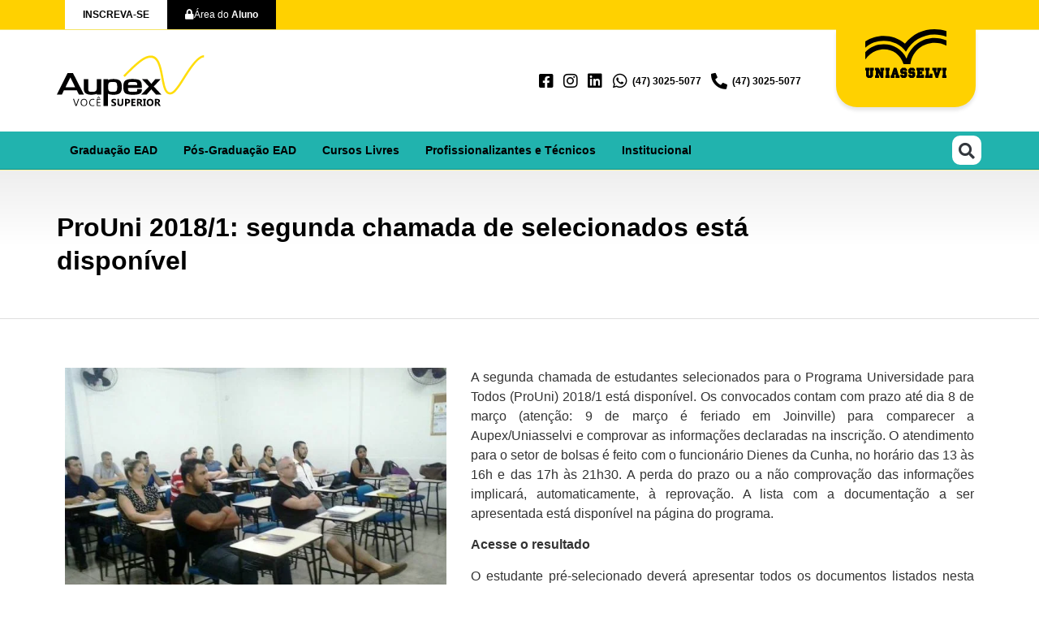

--- FILE ---
content_type: text/html; charset=UTF-8
request_url: https://aupex.com.br/2018/03/02/prouni-20181-segunda-chamada-de-selecionados-esta-disponivel/
body_size: 43606
content:
<!doctype html><html lang="pt-BR"><head><script data-no-optimize="1">var litespeed_docref=sessionStorage.getItem("litespeed_docref");litespeed_docref&&(Object.defineProperty(document,"referrer",{get:function(){return litespeed_docref}}),sessionStorage.removeItem("litespeed_docref"));</script> <meta charset="UTF-8"><meta name="viewport" content="width=device-width, initial-scale=1"><link rel="profile" href="https://gmpg.org/xfn/11"><meta name='robots' content='index, follow, max-image-preview:large, max-snippet:-1, max-video-preview:-1' /><title>ProUni 2018/1: segunda chamada de selecionados está disponível - AUPEX</title><link rel="canonical" href="https://aupex.com.br/2018/03/02/prouni-20181-segunda-chamada-de-selecionados-esta-disponivel/" /><meta property="og:locale" content="pt_BR" /><meta property="og:type" content="article" /><meta property="og:title" content="ProUni 2018/1: segunda chamada de selecionados está disponível - AUPEX" /><meta property="og:description" content="A segunda chamada de estudantes selecionados para o Programa Universidade para Todos (ProUni) 2018/1 est&aacute; dispon&iacute;vel. Os convocados contam com prazo at&eacute; dia 8&nbsp;de mar&ccedil;o (aten&ccedil;&atilde;o: 9 de mar&ccedil;o &eacute; feriado em Joinville) para comparecer a Aupex/Uniasselvi e comprovar as informa&ccedil;&otilde;es declaradas na inscri&ccedil;&atilde;o. O atendimento para o setor de&nbsp;bolsas &eacute; feito com o funcion&aacute;rio [&hellip;]" /><meta property="og:url" content="https://aupex.com.br/2018/03/02/prouni-20181-segunda-chamada-de-selecionados-esta-disponivel/" /><meta property="og:site_name" content="AUPEX" /><meta property="article:publisher" content="https://facebook.com/aupexensinosuperior" /><meta property="article:published_time" content="2018-03-02T03:00:00+00:00" /><meta property="article:modified_time" content="2022-12-16T19:12:03+00:00" /><meta property="og:image" content="https://aupex.com.br/wp-content/uploads/2018/03/1520015051.jpg" /><meta property="og:image:width" content="640" /><meta property="og:image:height" content="480" /><meta property="og:image:type" content="image/jpeg" /><meta name="author" content="admin" /><meta name="twitter:card" content="summary_large_image" /><meta name="twitter:label1" content="Escrito por" /><meta name="twitter:data1" content="admin" /><meta name="twitter:label2" content="Est. tempo de leitura" /><meta name="twitter:data2" content="3 minutos" /> <script type="application/ld+json" class="yoast-schema-graph">{"@context":"https://schema.org","@graph":[{"@type":"Article","@id":"https://aupex.com.br/2018/03/02/prouni-20181-segunda-chamada-de-selecionados-esta-disponivel/#article","isPartOf":{"@id":"https://aupex.com.br/2018/03/02/prouni-20181-segunda-chamada-de-selecionados-esta-disponivel/"},"author":{"name":"admin","@id":"https://aupex.com.br/#/schema/person/4b4ba1d73a8167a09bc01acbbd14a814"},"headline":"ProUni 2018/1: segunda chamada de selecionados está disponível","datePublished":"2018-03-02T03:00:00+00:00","dateModified":"2022-12-16T19:12:03+00:00","mainEntityOfPage":{"@id":"https://aupex.com.br/2018/03/02/prouni-20181-segunda-chamada-de-selecionados-esta-disponivel/"},"wordCount":538,"commentCount":0,"publisher":{"@id":"https://aupex.com.br/#organization"},"image":{"@id":"https://aupex.com.br/2018/03/02/prouni-20181-segunda-chamada-de-selecionados-esta-disponivel/#primaryimage"},"thumbnailUrl":"https://aupex.com.br/wp-content/uploads/2018/03/1520015051.jpg","inLanguage":"pt-BR","potentialAction":[{"@type":"CommentAction","name":"Comment","target":["https://aupex.com.br/2018/03/02/prouni-20181-segunda-chamada-de-selecionados-esta-disponivel/#respond"]}]},{"@type":"WebPage","@id":"https://aupex.com.br/2018/03/02/prouni-20181-segunda-chamada-de-selecionados-esta-disponivel/","url":"https://aupex.com.br/2018/03/02/prouni-20181-segunda-chamada-de-selecionados-esta-disponivel/","name":"ProUni 2018/1: segunda chamada de selecionados está disponível - AUPEX","isPartOf":{"@id":"https://aupex.com.br/#website"},"primaryImageOfPage":{"@id":"https://aupex.com.br/2018/03/02/prouni-20181-segunda-chamada-de-selecionados-esta-disponivel/#primaryimage"},"image":{"@id":"https://aupex.com.br/2018/03/02/prouni-20181-segunda-chamada-de-selecionados-esta-disponivel/#primaryimage"},"thumbnailUrl":"https://aupex.com.br/wp-content/uploads/2018/03/1520015051.jpg","datePublished":"2018-03-02T03:00:00+00:00","dateModified":"2022-12-16T19:12:03+00:00","breadcrumb":{"@id":"https://aupex.com.br/2018/03/02/prouni-20181-segunda-chamada-de-selecionados-esta-disponivel/#breadcrumb"},"inLanguage":"pt-BR","potentialAction":[{"@type":"ReadAction","target":["https://aupex.com.br/2018/03/02/prouni-20181-segunda-chamada-de-selecionados-esta-disponivel/"]}]},{"@type":"ImageObject","inLanguage":"pt-BR","@id":"https://aupex.com.br/2018/03/02/prouni-20181-segunda-chamada-de-selecionados-esta-disponivel/#primaryimage","url":"https://aupex.com.br/wp-content/uploads/2018/03/1520015051.jpg","contentUrl":"https://aupex.com.br/wp-content/uploads/2018/03/1520015051.jpg","width":640,"height":480},{"@type":"BreadcrumbList","@id":"https://aupex.com.br/2018/03/02/prouni-20181-segunda-chamada-de-selecionados-esta-disponivel/#breadcrumb","itemListElement":[{"@type":"ListItem","position":1,"name":"Início","item":"https://aupex.com.br/"},{"@type":"ListItem","position":2,"name":"ProUni 2018/1: segunda chamada de selecionados está disponível"}]},{"@type":"WebSite","@id":"https://aupex.com.br/#website","url":"https://aupex.com.br/","name":"AUPEX","description":"Graduação EAD e Pós-Graduação EAD","publisher":{"@id":"https://aupex.com.br/#organization"},"potentialAction":[{"@type":"SearchAction","target":{"@type":"EntryPoint","urlTemplate":"https://aupex.com.br/?s={search_term_string}"},"query-input":{"@type":"PropertyValueSpecification","valueRequired":true,"valueName":"search_term_string"}}],"inLanguage":"pt-BR"},{"@type":"Organization","@id":"https://aupex.com.br/#organization","name":"AUPEX","url":"https://aupex.com.br/","logo":{"@type":"ImageObject","inLanguage":"pt-BR","@id":"https://aupex.com.br/#/schema/logo/image/","url":"https://aupex.com.br/wp-content/uploads/2023/09/logo-aupex-uniasselvi-sem-fundo.svg","contentUrl":"https://aupex.com.br/wp-content/uploads/2023/09/logo-aupex-uniasselvi-sem-fundo.svg","width":1074.55,"height":366.29,"caption":"AUPEX"},"image":{"@id":"https://aupex.com.br/#/schema/logo/image/"},"sameAs":["https://facebook.com/aupexensinosuperior","https://br.linkedin.com/school/aupex-graduacao-ead/","https://www.instagram.com/aupex_uniasselvi/"]},{"@type":"Person","@id":"https://aupex.com.br/#/schema/person/4b4ba1d73a8167a09bc01acbbd14a814","name":"admin","image":{"@type":"ImageObject","inLanguage":"pt-BR","@id":"https://aupex.com.br/#/schema/person/image/","url":"https://aupex.com.br/wp-content/litespeed/avatar/6974d00e7fc3f1276ca801ca517facc8.jpg?ver=1767160603","contentUrl":"https://aupex.com.br/wp-content/litespeed/avatar/6974d00e7fc3f1276ca801ca517facc8.jpg?ver=1767160603","caption":"admin"},"sameAs":["https://aupex.com.br"],"url":"https://aupex.com.br/author/admin/"}]}</script> <link rel='dns-prefetch' href='//www.googletagmanager.com' /><link rel="alternate" type="application/rss+xml" title="Feed para AUPEX &raquo;" href="https://aupex.com.br/feed/" /><link rel="alternate" type="application/rss+xml" title="Feed de comentários para AUPEX &raquo;" href="https://aupex.com.br/comments/feed/" /><link rel="alternate" type="application/rss+xml" title="Feed de comentários para AUPEX &raquo; ProUni 2018/1: segunda chamada de selecionados está disponível" href="https://aupex.com.br/2018/03/02/prouni-20181-segunda-chamada-de-selecionados-esta-disponivel/feed/" /><link rel="alternate" title="oEmbed (JSON)" type="application/json+oembed" href="https://aupex.com.br/wp-json/oembed/1.0/embed?url=https%3A%2F%2Faupex.com.br%2F2018%2F03%2F02%2Fprouni-20181-segunda-chamada-de-selecionados-esta-disponivel%2F" /><link rel="alternate" title="oEmbed (XML)" type="text/xml+oembed" href="https://aupex.com.br/wp-json/oembed/1.0/embed?url=https%3A%2F%2Faupex.com.br%2F2018%2F03%2F02%2Fprouni-20181-segunda-chamada-de-selecionados-esta-disponivel%2F&#038;format=xml" /><style id='wp-img-auto-sizes-contain-inline-css'>img:is([sizes=auto i],[sizes^="auto," i]){contain-intrinsic-size:3000px 1500px}
/*# sourceURL=wp-img-auto-sizes-contain-inline-css */</style><style id="litespeed-ccss">ul{box-sizing:border-box}:root{--wp-block-synced-color:#7a00df;--wp-block-synced-color--rgb:122,0,223;--wp-bound-block-color:var(--wp-block-synced-color);--wp-editor-canvas-background:#ddd;--wp-admin-theme-color:#007cba;--wp-admin-theme-color--rgb:0,124,186;--wp-admin-theme-color-darker-10:#006ba1;--wp-admin-theme-color-darker-10--rgb:0,107,160.5;--wp-admin-theme-color-darker-20:#005a87;--wp-admin-theme-color-darker-20--rgb:0,90,135;--wp-admin-border-width-focus:2px}:root{--wp--preset--font-size--normal:16px;--wp--preset--font-size--huge:42px}.screen-reader-text{border:0;clip-path:inset(50%);height:1px;margin:-1px;overflow:hidden;padding:0;position:absolute;width:1px;word-wrap:normal!important}html :where(img[class*=wp-image-]){height:auto;max-width:100%}.jet-listing-dynamic-repeater__items{display:-webkit-box;display:-ms-flexbox;display:flex}.jet-listing-dynamic-repeater__item>:not(td):not(.jet-engine-gallery-grid){display:-webkit-box;display:-ms-flexbox;display:flex;-webkit-box-align:center;-ms-flex-align:center;align-items:center}:root{--wp--preset--aspect-ratio--square:1;--wp--preset--aspect-ratio--4-3:4/3;--wp--preset--aspect-ratio--3-4:3/4;--wp--preset--aspect-ratio--3-2:3/2;--wp--preset--aspect-ratio--2-3:2/3;--wp--preset--aspect-ratio--16-9:16/9;--wp--preset--aspect-ratio--9-16:9/16;--wp--preset--color--black:#000000;--wp--preset--color--cyan-bluish-gray:#abb8c3;--wp--preset--color--white:#ffffff;--wp--preset--color--pale-pink:#f78da7;--wp--preset--color--vivid-red:#cf2e2e;--wp--preset--color--luminous-vivid-orange:#ff6900;--wp--preset--color--luminous-vivid-amber:#fcb900;--wp--preset--color--light-green-cyan:#7bdcb5;--wp--preset--color--vivid-green-cyan:#00d084;--wp--preset--color--pale-cyan-blue:#8ed1fc;--wp--preset--color--vivid-cyan-blue:#0693e3;--wp--preset--color--vivid-purple:#9b51e0;--wp--preset--gradient--vivid-cyan-blue-to-vivid-purple:linear-gradient(135deg,rgb(6,147,227) 0%,rgb(155,81,224) 100%);--wp--preset--gradient--light-green-cyan-to-vivid-green-cyan:linear-gradient(135deg,rgb(122,220,180) 0%,rgb(0,208,130) 100%);--wp--preset--gradient--luminous-vivid-amber-to-luminous-vivid-orange:linear-gradient(135deg,rgb(252,185,0) 0%,rgb(255,105,0) 100%);--wp--preset--gradient--luminous-vivid-orange-to-vivid-red:linear-gradient(135deg,rgb(255,105,0) 0%,rgb(207,46,46) 100%);--wp--preset--gradient--very-light-gray-to-cyan-bluish-gray:linear-gradient(135deg,rgb(238,238,238) 0%,rgb(169,184,195) 100%);--wp--preset--gradient--cool-to-warm-spectrum:linear-gradient(135deg,rgb(74,234,220) 0%,rgb(151,120,209) 20%,rgb(207,42,186) 40%,rgb(238,44,130) 60%,rgb(251,105,98) 80%,rgb(254,248,76) 100%);--wp--preset--gradient--blush-light-purple:linear-gradient(135deg,rgb(255,206,236) 0%,rgb(152,150,240) 100%);--wp--preset--gradient--blush-bordeaux:linear-gradient(135deg,rgb(254,205,165) 0%,rgb(254,45,45) 50%,rgb(107,0,62) 100%);--wp--preset--gradient--luminous-dusk:linear-gradient(135deg,rgb(255,203,112) 0%,rgb(199,81,192) 50%,rgb(65,88,208) 100%);--wp--preset--gradient--pale-ocean:linear-gradient(135deg,rgb(255,245,203) 0%,rgb(182,227,212) 50%,rgb(51,167,181) 100%);--wp--preset--gradient--electric-grass:linear-gradient(135deg,rgb(202,248,128) 0%,rgb(113,206,126) 100%);--wp--preset--gradient--midnight:linear-gradient(135deg,rgb(2,3,129) 0%,rgb(40,116,252) 100%);--wp--preset--font-size--small:13px;--wp--preset--font-size--medium:20px;--wp--preset--font-size--large:36px;--wp--preset--font-size--x-large:42px;--wp--preset--spacing--20:0.44rem;--wp--preset--spacing--30:0.67rem;--wp--preset--spacing--40:1rem;--wp--preset--spacing--50:1.5rem;--wp--preset--spacing--60:2.25rem;--wp--preset--spacing--70:3.38rem;--wp--preset--spacing--80:5.06rem;--wp--preset--shadow--natural:6px 6px 9px rgba(0, 0, 0, 0.2);--wp--preset--shadow--deep:12px 12px 50px rgba(0, 0, 0, 0.4);--wp--preset--shadow--sharp:6px 6px 0px rgba(0, 0, 0, 0.2);--wp--preset--shadow--outlined:6px 6px 0px -3px rgb(255, 255, 255), 6px 6px rgb(0, 0, 0);--wp--preset--shadow--crisp:6px 6px 0px rgb(0, 0, 0)}:root{--wp--style--global--content-size:800px;--wp--style--global--wide-size:1200px}:where(body){margin:0}:root{--wp--style--block-gap:24px}body{padding-top:0;padding-right:0;padding-bottom:0;padding-left:0}a:where(:not(.wp-element-button)){text-decoration:underline}html{line-height:1.15;-webkit-text-size-adjust:100%}*,:after,:before{box-sizing:border-box}body{background-color:#fff;color:#333;font-family:-apple-system,BlinkMacSystemFont,Segoe UI,Roboto,Helvetica Neue,Arial,Noto Sans,sans-serif,Apple Color Emoji,Segoe UI Emoji,Segoe UI Symbol,Noto Color Emoji;font-size:1rem;font-weight:400;line-height:1.5;margin:0;-webkit-font-smoothing:antialiased;-moz-osx-font-smoothing:grayscale}h2,h3,h6{color:inherit;font-family:inherit;font-weight:500;line-height:1.2;margin-block-end:1rem;margin-block-start:.5rem}h2{font-size:2rem}h3{font-size:1.75rem}h6{font-size:1rem}p{margin-block-end:.9rem;margin-block-start:0}a{background-color:#fff0;color:#c36;text-decoration:none}b{font-weight:bolder}img{border-style:none;height:auto;max-width:100%}label{display:inline-block;line-height:1;vertical-align:middle}input{font-family:inherit;font-size:1rem;line-height:1.5;margin:0}input[type=search]{border:1px solid #666;border-radius:3px;padding:.5rem 1rem;width:100%}input{overflow:visible}[type=search]{-webkit-appearance:textfield;outline-offset:-2px}[type=search]::-webkit-search-decoration{-webkit-appearance:none}::-webkit-file-upload-button{-webkit-appearance:button;font:inherit}li,ul{background:#fff0;border:0;font-size:100%;margin-block-end:0;margin-block-start:0;outline:0;vertical-align:baseline}.screen-reader-text{clip:rect(1px,1px,1px,1px);height:1px;overflow:hidden;position:absolute!important;width:1px;word-wrap:normal!important}.post .wp-post-image{max-height:500px;-o-object-fit:cover;object-fit:cover;width:100%}@media (max-width:991px){.post .wp-post-image{max-height:400px}}@media (max-width:575px){.post .wp-post-image{max-height:300px}}:root{--direction-multiplier:1}.elementor-screen-only,.screen-reader-text{height:1px;margin:-1px;overflow:hidden;padding:0;position:absolute;top:-10000em;width:1px;clip:rect(0,0,0,0);border:0}.elementor *,.elementor :after,.elementor :before{box-sizing:border-box}.elementor a{box-shadow:none;text-decoration:none}.elementor img{border:none;border-radius:0;box-shadow:none;height:auto;max-width:100%}.elementor-widget-wrap>.elementor-element.elementor-fixed{position:fixed}.elementor-widget-wrap .elementor-element.elementor-widget__width-auto{max-width:100%}.elementor-element{--flex-direction:initial;--flex-wrap:initial;--justify-content:initial;--align-items:initial;--align-content:initial;--gap:initial;--flex-basis:initial;--flex-grow:initial;--flex-shrink:initial;--order:initial;--align-self:initial;align-self:var(--align-self);flex-basis:var(--flex-basis);flex-grow:var(--flex-grow);flex-shrink:var(--flex-shrink);order:var(--order)}.elementor-element.elementor-fixed{z-index:1}.elementor-element:where(.e-con-full,.elementor-widget){align-content:var(--align-content);align-items:var(--align-items);flex-direction:var(--flex-direction);flex-wrap:var(--flex-wrap);gap:var(--row-gap) var(--column-gap);justify-content:var(--justify-content)}.elementor-align-center{text-align:center}.elementor-align-right{text-align:right}.elementor-align-right .elementor-button{width:auto}.elementor-align-justify .elementor-button{width:100%}@media (max-width:767px){.elementor-mobile-align-justify .elementor-button{width:100%}}:root{--page-title-display:block}.elementor-section{position:relative}.elementor-section .elementor-container{display:flex;margin-left:auto;margin-right:auto;position:relative}@media (max-width:1024px){.elementor-section .elementor-container{flex-wrap:wrap}}.elementor-section.elementor-section-boxed>.elementor-container{max-width:1140px}.elementor-widget-wrap{align-content:flex-start;flex-wrap:wrap;position:relative;width:100%}.elementor:not(.elementor-bc-flex-widget) .elementor-widget-wrap{display:flex}.elementor-widget-wrap>.elementor-element{width:100%}.elementor-widget{position:relative}.elementor-widget:not(:last-child){margin-bottom:var(--kit-widget-spacing,20px)}.elementor-widget:not(:last-child).elementor-widget__width-auto{margin-bottom:0}.elementor-column{display:flex;min-height:1px;position:relative}.elementor-column-gap-default>.elementor-column>.elementor-element-populated{padding:10px}@media (min-width:768px){.elementor-column.elementor-col-33{width:33.333%}.elementor-column.elementor-col-50{width:50%}.elementor-column.elementor-col-100{width:100%}}@media (max-width:767px){.elementor-column{width:100%}}@media (prefers-reduced-motion:no-preference){html{scroll-behavior:smooth}}.elementor-heading-title{line-height:1;margin:0;padding:0}.elementor-button{background-color:#69727d;border-radius:3px;color:#fff;display:inline-block;font-size:15px;line-height:1;padding:12px 24px;fill:#fff;text-align:center}.elementor-button:visited{color:#fff}.elementor-button-content-wrapper{display:flex;flex-direction:row;gap:5px;justify-content:center}.elementor-button-icon{align-items:center;display:flex}.elementor-button-text{display:inline-block}.elementor-button span{text-decoration:inherit}.elementor-icon{color:#69727d;display:inline-block;font-size:50px;line-height:1;text-align:center}.elementor-icon i,.elementor-icon svg{display:block;height:1em;position:relative;width:1em}.elementor-icon i:before,.elementor-icon svg:before{left:50%;position:absolute;transform:translateX(-50%)}@media (max-width:767px){.elementor .elementor-hidden-mobile{display:none}}.elementor-kit-15438{--e-global-color-primary:#FDE211;--e-global-color-secondary:#21B3AE;--e-global-color-text:#000000;--e-global-color-accent:#ED749D;--e-global-color-f75461d:#FFD100;--e-global-color-b857fe9:#606060;--e-global-color-1bf8376:#F6F6F6;--e-global-typography-primary-font-family:"Neo Sans Std";--e-global-typography-primary-font-weight:700;--e-global-typography-secondary-font-family:"Neo Sans Std";--e-global-typography-secondary-font-weight:400;--e-global-typography-text-font-family:"Neo Sans Std";--e-global-typography-text-font-weight:400;--e-global-typography-accent-font-family:"Neo Sans Std";--e-global-typography-accent-font-weight:500}.elementor-kit-15438 .elementor-button{font-family:"Neo Sans Std",Sans-serif;font-weight:400}.elementor-section.elementor-section-boxed>.elementor-container{max-width:1140px}.elementor-widget:not(:last-child){margin-block-end:20px}.elementor-element{--widgets-spacing:20px 20px;--widgets-spacing-row:20px;--widgets-spacing-column:20px}@media (max-width:1024px){.elementor-section.elementor-section-boxed>.elementor-container{max-width:1024px}}@media (max-width:767px){.elementor-section.elementor-section-boxed>.elementor-container{max-width:767px}}.medya-repeater-text{margin-left:10px}.field-type-switcher input.jet-form-builder__field::before{content:"";position:absolute;grid-area:track;inline-size:var(--c-thumb-size,var(--thumb-size));block-size:var(--c-thumb-size,var(--thumb-size));border-radius:50%;background:var(--thumb-bg-color,#fff);box-shadow:0 0 0 var(--highlight-size) var(--thumb-color-highlight);transform:translateX(var(--thumb-position))}.e-lottie__container{display:inline-block;max-width:var(--lottie-container-max-width);opacity:var(--lottie-container-opacity);width:var(--lottie-container-width)}.elementor-widget-image{text-align:center}.elementor-widget-image a{display:inline-block}.elementor-widget-image a img[src$=".svg"]{width:48px}.elementor-widget-image img{display:inline-block;vertical-align:middle}.elementor-item:after,.elementor-item:before{display:block;position:absolute}.elementor-item:not(:hover):not(:focus):not(.elementor-item-active):not(.highlighted):after,.elementor-item:not(:hover):not(:focus):not(.elementor-item-active):not(.highlighted):before{opacity:0}.e--pointer-underline .elementor-item:after,.e--pointer-underline .elementor-item:before{background-color:#3f444b;height:3px;left:0;width:100%;z-index:2}.e--pointer-underline .elementor-item:after{bottom:0;content:""}.elementor-nav-menu--main .elementor-nav-menu a{padding:13px 20px}.elementor-nav-menu--main .elementor-nav-menu ul{border-style:solid;border-width:0;padding:0;position:absolute;width:12em}.elementor-nav-menu--layout-horizontal{display:flex}.elementor-nav-menu--layout-horizontal .elementor-nav-menu{display:flex;flex-wrap:wrap}.elementor-nav-menu--layout-horizontal .elementor-nav-menu a{flex-grow:1;white-space:nowrap}.elementor-nav-menu--layout-horizontal .elementor-nav-menu>li{display:flex}.elementor-nav-menu--layout-horizontal .elementor-nav-menu>li ul{top:100%!important}.elementor-nav-menu--layout-horizontal .elementor-nav-menu>li:not(:first-child)>a{margin-inline-start:var(--e-nav-menu-horizontal-menu-item-margin)}.elementor-nav-menu--layout-horizontal .elementor-nav-menu>li:not(:first-child)>ul{inset-inline-start:var(--e-nav-menu-horizontal-menu-item-margin)!important}.elementor-nav-menu--layout-horizontal .elementor-nav-menu>li:not(:last-child)>a{margin-inline-end:var(--e-nav-menu-horizontal-menu-item-margin)}.elementor-nav-menu--layout-horizontal .elementor-nav-menu>li:not(:last-child):after{align-self:center;border-color:var(--e-nav-menu-divider-color,#000);border-left-style:var(--e-nav-menu-divider-style,solid);border-left-width:var(--e-nav-menu-divider-width,2px);content:var(--e-nav-menu-divider-content,none);height:var(--e-nav-menu-divider-height,35%)}.elementor-nav-menu__align-start .elementor-nav-menu{justify-content:flex-start;margin-inline-end:auto}.elementor-widget-nav-menu .elementor-widget-container{display:flex;flex-direction:column}.elementor-nav-menu{position:relative;z-index:2}.elementor-nav-menu:after{clear:both;content:" ";display:block;font:0/0 serif;height:0;overflow:hidden;visibility:hidden}.elementor-nav-menu,.elementor-nav-menu li,.elementor-nav-menu ul{display:block;line-height:normal;list-style:none;margin:0;padding:0}.elementor-nav-menu ul{display:none}.elementor-nav-menu a,.elementor-nav-menu li{position:relative}.elementor-nav-menu li{border-width:0}.elementor-nav-menu a{align-items:center;display:flex}.elementor-nav-menu a{line-height:20px;padding:10px 20px}.elementor-menu-toggle{align-items:center;background-color:rgb(0 0 0/.05);border:0 solid;border-radius:3px;color:#33373d;display:flex;font-size:var(--nav-menu-icon-size,22px);justify-content:center;padding:.25em}.elementor-menu-toggle:not(.elementor-active) .elementor-menu-toggle__icon--close{display:none}.elementor-nav-menu--dropdown{background-color:#fff;font-size:13px}.elementor-nav-menu--dropdown.elementor-nav-menu__container{margin-top:10px;overflow-x:hidden;overflow-y:auto;transform-origin:top}.elementor-nav-menu--dropdown.elementor-nav-menu__container .elementor-sub-item{font-size:.85em}.elementor-nav-menu--dropdown a{color:#33373d}ul.elementor-nav-menu--dropdown a{border-inline-start:8px solid #fff0;text-shadow:none}.elementor-nav-menu--toggle{--menu-height:100vh}.elementor-nav-menu--toggle .elementor-menu-toggle:not(.elementor-active)+.elementor-nav-menu__container{max-height:0;overflow:hidden;transform:scaleY(0)}.elementor-nav-menu--stretch .elementor-nav-menu__container.elementor-nav-menu--dropdown{position:absolute;z-index:9997}@media (max-width:1024px){.elementor-nav-menu--dropdown-tablet .elementor-nav-menu--main{display:none}}@media (min-width:1025px){.elementor-nav-menu--dropdown-tablet .elementor-menu-toggle,.elementor-nav-menu--dropdown-tablet .elementor-nav-menu--dropdown{display:none}.elementor-nav-menu--dropdown-tablet nav.elementor-nav-menu--dropdown.elementor-nav-menu__container{overflow-y:hidden}}.elementor-search-form{display:block}.elementor-search-form input[type=search]{-webkit-appearance:none;-moz-appearance:none;background:none;border:0;display:inline-block;font-size:15px;line-height:1;margin:0;min-width:0;padding:0;vertical-align:middle;white-space:normal}.elementor-search-form__container{border:0 solid #fff0;display:flex;min-height:50px;overflow:hidden}.elementor-search-form__container:not(.elementor-search-form--full-screen){background:#f1f2f3}.elementor-search-form__input{color:#3f444b;flex-basis:100%}.elementor-search-form__input::-moz-placeholder{color:inherit;font-family:inherit;opacity:.6}.elementor-search-form--skin-full_screen .elementor-search-form input[type=search].elementor-search-form__input{border:solid #fff;border-width:0 0 1px;color:#fff;font-size:50px;line-height:1.5;text-align:center}.elementor-search-form--skin-full_screen .elementor-search-form__toggle{color:var(--e-search-form-toggle-color,#33373d);display:inline-block;font-size:var(--e-search-form-toggle-size,33px);vertical-align:middle}.elementor-search-form--skin-full_screen .elementor-search-form__toggle i{background-color:var(--e-search-form-toggle-background-color,rgb(0 0 0 / .05));border-color:var(--e-search-form-toggle-color,#33373d);border-radius:var(--e-search-form-toggle-border-radius,3px);border-style:solid;border-width:var(--e-search-form-toggle-border-width,0);display:block;height:var(--e-search-form-toggle-size,33px);position:relative;width:var(--e-search-form-toggle-size,33px)}.elementor-search-form--skin-full_screen .elementor-search-form__toggle i:before{left:50%;position:absolute;top:50%;transform:translate(-50%,-50%)}.elementor-search-form--skin-full_screen .elementor-search-form__toggle i:before{font-size:var(--e-search-form-toggle-icon-size,.55em)}.elementor-search-form--skin-full_screen .elementor-search-form__container{align-items:center;background-color:rgb(0 0 0/.8);height:100vh;inset:0;padding:0 15%;position:fixed;z-index:9998}.elementor-search-form--skin-full_screen .elementor-search-form__container:not(.elementor-search-form--full-screen){opacity:0;overflow:hidden;transform:scale(0)}.elementor-search-form--skin-full_screen .elementor-search-form__container:not(.elementor-search-form--full-screen) .dialog-lightbox-close-button{display:none}.fa,.fab,.fas{-moz-osx-font-smoothing:grayscale;-webkit-font-smoothing:antialiased;display:inline-block;font-style:normal;font-variant:normal;text-rendering:auto;line-height:1}.fa-facebook-square:before{content:""}.fa-instagram:before{content:""}.fa-linkedin:before{content:""}.fa-lock:before{content:""}.fa-phone-alt:before{content:""}.fa-search:before{content:""}.fa-whatsapp:before{content:""}.fa,.fas{font-family:"Font Awesome 5 Free";font-weight:900}:root{--swiper-theme-color:#007aff}:root{--swiper-navigation-size:44px}.elementor-element{--swiper-theme-color:#000;--swiper-navigation-size:44px;--swiper-pagination-bullet-size:6px;--swiper-pagination-bullet-horizontal-gap:6px}.elementor-widget-icon-box .elementor-icon-box-wrapper{display:flex;flex-direction:column;gap:var(--icon-box-icon-margin,15px);text-align:center}.elementor-widget-icon-box .elementor-icon-box-icon{display:inline-block;flex:0 0 auto;line-height:0}.elementor-widget-icon-box .elementor-icon-box-content{flex-grow:1;width:100%}.elementor-widget-icon-box.elementor-position-left .elementor-icon-box-wrapper{flex-direction:row;gap:var(--icon-box-icon-margin,15px);text-align:start}@media (max-width:767px){.elementor-widget-icon-box.elementor-mobile-position-top .elementor-icon-box-wrapper{align-items:unset!important;flex-direction:column;gap:var(--icon-box-icon-margin,15px);text-align:center}.elementor-widget-icon-box.elementor-position-left .elementor-icon-box-icon{flex-direction:column}}[data-elementor-type=popup]:not(.elementor-edit-area){display:none}[class*=" eicon-"],[class^=eicon]{display:inline-block;font-family:eicons;font-size:inherit;font-weight:400;font-style:normal;font-variant:normal;line-height:1;text-rendering:auto;-webkit-font-smoothing:antialiased;-moz-osx-font-smoothing:grayscale}.eicon-menu-bar:before{content:""}.eicon-close:before{content:""}.elementor-15464 .elementor-element.elementor-element-7bb2bc34:not(.elementor-motion-effects-element-type-background){background-color:var(--e-global-color-f75461d)}.elementor-15464 .elementor-element.elementor-element-7bb2bc34{border-style:solid;border-width:0 0 1px 0;border-color:#F5E466;padding:0 10px 0 10px}.elementor-15464 .elementor-element.elementor-element-22746df2.elementor-column.elementor-element[data-element_type="column"]>.elementor-widget-wrap.elementor-element-populated{align-content:center;align-items:center}.elementor-15464 .elementor-element.elementor-element-22746df2.elementor-column>.elementor-widget-wrap{justify-content:flex-start}.elementor-15464 .elementor-element.elementor-element-22746df2>.elementor-element-populated{padding:0 10px 0 10px}.elementor-widget-button .elementor-button{background-color:var(--e-global-color-accent);font-family:var(--e-global-typography-accent-font-family),Sans-serif;font-weight:var(--e-global-typography-accent-font-weight)}.elementor-15464 .elementor-element.elementor-element-52894dc3 .elementor-button{background-color:#FFF;font-family:"Neo Sans Std",Sans-serif;font-size:12px;font-weight:700;fill:var(--e-global-color-text);color:var(--e-global-color-text);border-style:none;border-radius:0 0 0 0;padding:12px 22px 12px 22px}.elementor-15464 .elementor-element.elementor-element-52894dc3{width:auto;max-width:auto}.elementor-15464 .elementor-element.elementor-element-4c605e9c .elementor-button{background-color:var(--e-global-color-text);font-family:"Neo Sans Std",Sans-serif;font-size:12px;font-weight:400;border-style:none;border-radius:0 0 0 0;padding:12px 22px 12px 22px}.elementor-15464 .elementor-element.elementor-element-4c605e9c{width:auto;max-width:auto}.elementor-15464 .elementor-element.elementor-element-4c605e9c .elementor-button-content-wrapper{flex-direction:row}.elementor-widget-lottie{--caption-color:var( --e-global-color-text )}.elementor-15464 .elementor-element.elementor-element-5cff84a2{width:auto;max-width:auto;bottom:30px;--lottie-container-width:72px}body:not(.rtl) .elementor-15464 .elementor-element.elementor-element-5cff84a2{left:30px}.elementor-15464 .elementor-element.elementor-element-71743a8f:not(.elementor-motion-effects-element-type-background){background-color:#FFF}.elementor-15464 .elementor-element.elementor-element-71743a8f{padding:0 10px 30px 10px}.elementor-15464 .elementor-element.elementor-element-5c967c5a.elementor-column.elementor-element[data-element_type="column"]>.elementor-widget-wrap.elementor-element-populated{align-content:center;align-items:center}.elementor-15464 .elementor-element.elementor-element-5c967c5a>.elementor-element-populated{padding:30px 0 0 0}.elementor-15464 .elementor-element.elementor-element-1db9ef17{width:auto;max-width:auto;align-self:center;text-align:left}.elementor-15464 .elementor-element.elementor-element-1db9ef17 img{width:100%}.elementor-15464 .elementor-element.elementor-element-29e883aa.elementor-column.elementor-element[data-element_type="column"]>.elementor-widget-wrap.elementor-element-populated{align-content:center;align-items:center}.elementor-15464 .elementor-element.elementor-element-29e883aa.elementor-column>.elementor-widget-wrap{justify-content:flex-end}.elementor-15464 .elementor-element.elementor-element-29e883aa>.elementor-element-populated{padding:30px 10px 0 0}.elementor-widget-icon.elementor-view-default .elementor-icon{color:var(--e-global-color-primary);border-color:var(--e-global-color-primary)}.elementor-15464 .elementor-element.elementor-element-4a402b4{width:auto;max-width:auto}.elementor-15464 .elementor-element.elementor-element-4a402b4>.elementor-widget-container{margin:0 0 0 10px}.elementor-15464 .elementor-element.elementor-element-4a402b4 .elementor-icon-wrapper{text-align:center}.elementor-15464 .elementor-element.elementor-element-4a402b4.elementor-view-default .elementor-icon{color:var(--e-global-color-text);border-color:var(--e-global-color-text)}.elementor-15464 .elementor-element.elementor-element-4a402b4 .elementor-icon{font-size:20px}.elementor-15464 .elementor-element.elementor-element-b25ba4c{width:auto;max-width:auto}.elementor-15464 .elementor-element.elementor-element-b25ba4c>.elementor-widget-container{margin:0 0 0 10px}.elementor-15464 .elementor-element.elementor-element-b25ba4c .elementor-icon-wrapper{text-align:center}.elementor-15464 .elementor-element.elementor-element-b25ba4c.elementor-view-default .elementor-icon{color:var(--e-global-color-text);border-color:var(--e-global-color-text)}.elementor-15464 .elementor-element.elementor-element-b25ba4c .elementor-icon{font-size:20px}.elementor-15464 .elementor-element.elementor-element-bfd8b59{width:auto;max-width:auto}.elementor-15464 .elementor-element.elementor-element-bfd8b59>.elementor-widget-container{margin:0 0 0 10px}.elementor-15464 .elementor-element.elementor-element-bfd8b59 .elementor-icon-wrapper{text-align:center}.elementor-15464 .elementor-element.elementor-element-bfd8b59.elementor-view-default .elementor-icon{color:var(--e-global-color-text);border-color:var(--e-global-color-text)}.elementor-15464 .elementor-element.elementor-element-bfd8b59 .elementor-icon{font-size:20px}.elementor-15464 .elementor-element.elementor-element-5f56894{width:auto;max-width:auto}.elementor-15464 .elementor-element.elementor-element-5f56894>.elementor-widget-container{margin:0 0 0 12px}.elementor-15464 .elementor-element.elementor-element-5f56894 .jet-listing-dynamic-repeater__items{flex-direction:row;justify-content:flex-start}.elementor-15464 .elementor-element.elementor-element-5f56894 .jet-listing-dynamic-repeater__item>*{justify-content:flex-start;font-size:12px;font-weight:700;color:var(--e-global-color-text)}.elementor-15464 .elementor-element.elementor-element-9956f83{width:auto;max-width:auto}.elementor-15464 .elementor-element.elementor-element-9956f83>.elementor-widget-container{margin:0 0 0 12px}.elementor-15464 .elementor-element.elementor-element-9956f83 .jet-listing-dynamic-repeater__items{flex-direction:row;justify-content:flex-start}.elementor-15464 .elementor-element.elementor-element-9956f83 .jet-listing-dynamic-repeater__item>*{justify-content:flex-start;font-size:12px;font-weight:700;color:var(--e-global-color-text)}.elementor-15464 .elementor-element.elementor-element-10b2e086.elementor-column.elementor-element[data-element_type="column"]>.elementor-widget-wrap.elementor-element-populated{align-content:flex-start;align-items:flex-start}.elementor-15464 .elementor-element.elementor-element-10b2e086.elementor-column>.elementor-widget-wrap{justify-content:flex-end}.elementor-15464 .elementor-element.elementor-element-10b2e086>.elementor-element-populated{padding:0 0 0 0}.elementor-15464 .elementor-element.elementor-element-750ad8b{width:auto;max-width:auto;text-align:left}.elementor-15464 .elementor-element.elementor-element-750ad8b>.elementor-widget-container{background-color:var(--e-global-color-f75461d);margin:-1px 0 0 0;padding:0 36px 36px 36px;border-radius:0 0 26px 26px;box-shadow:0 4px 4px 0 rgb(0 0 0/.1)}.elementor-15464 .elementor-element.elementor-element-750ad8b img{width:100%;max-width:100px}.elementor-15464 .elementor-element.elementor-element-88c3194:not(.elementor-motion-effects-element-type-background){background-color:var(--e-global-color-secondary)}.elementor-15464 .elementor-element.elementor-element-88c3194{border-style:solid;border-width:0 0 1px 0;border-color:#11928E}.elementor-15464 .elementor-element.elementor-element-af4a619.elementor-column.elementor-element[data-element_type="column"]>.elementor-widget-wrap.elementor-element-populated{align-content:center;align-items:center}.elementor-15464 .elementor-element.elementor-element-af4a619>.elementor-element-populated{padding:0 0 0 0}.elementor-widget-nav-menu .elementor-nav-menu .elementor-item{font-family:var(--e-global-typography-primary-font-family),Sans-serif;font-weight:var(--e-global-typography-primary-font-weight)}.elementor-widget-nav-menu .elementor-nav-menu--main .elementor-item{color:var(--e-global-color-text);fill:var(--e-global-color-text)}.elementor-widget-nav-menu .elementor-nav-menu--main:not(.e--pointer-framed) .elementor-item:before,.elementor-widget-nav-menu .elementor-nav-menu--main:not(.e--pointer-framed) .elementor-item:after{background-color:var(--e-global-color-accent)}.elementor-widget-nav-menu{--e-nav-menu-divider-color:var( --e-global-color-text )}.elementor-widget-nav-menu .elementor-nav-menu--dropdown .elementor-item,.elementor-widget-nav-menu .elementor-nav-menu--dropdown .elementor-sub-item{font-family:var(--e-global-typography-accent-font-family),Sans-serif;font-weight:var(--e-global-typography-accent-font-weight)}.elementor-15464 .elementor-element.elementor-element-22569e23 .elementor-menu-toggle{margin-right:auto;background-color:var(--e-global-color-secondary)}.elementor-15464 .elementor-element.elementor-element-22569e23 .elementor-nav-menu .elementor-item{font-family:"Neo Sans Std",Sans-serif;font-size:14px;font-weight:700}.elementor-15464 .elementor-element.elementor-element-22569e23 .elementor-nav-menu--main .elementor-item{color:var(--e-global-color-text);fill:var(--e-global-color-text);padding-left:16px;padding-right:16px}.elementor-15464 .elementor-element.elementor-element-22569e23 .elementor-nav-menu--main:not(.e--pointer-framed) .elementor-item:before,.elementor-15464 .elementor-element.elementor-element-22569e23 .elementor-nav-menu--main:not(.e--pointer-framed) .elementor-item:after{background-color:var(--e-global-color-secondary)}.elementor-15464 .elementor-element.elementor-element-22569e23 .elementor-nav-menu--dropdown{background-color:var(--e-global-color-1bf8376)}.elementor-15464 .elementor-element.elementor-element-22569e23 div.elementor-menu-toggle{color:#FFF}.elementor-15464 .elementor-element.elementor-element-4a9bb2a.elementor-column.elementor-element[data-element_type="column"]>.elementor-widget-wrap.elementor-element-populated{align-content:center;align-items:center}.elementor-15464 .elementor-element.elementor-element-4a9bb2a>.elementor-element-populated{padding:0 0 0 0}.elementor-widget-search-form input[type="search"].elementor-search-form__input{font-family:var(--e-global-typography-text-font-family),Sans-serif;font-weight:var(--e-global-typography-text-font-weight)}.elementor-widget-search-form .elementor-search-form__input,.elementor-widget-search-form.elementor-search-form--skin-full_screen input[type="search"].elementor-search-form__input{color:var(--e-global-color-text);fill:var(--e-global-color-text)}.elementor-15464 .elementor-element.elementor-element-31774509{width:100%;max-width:100%}.elementor-15464 .elementor-element.elementor-element-31774509>.elementor-widget-container{margin:0 0 0 10px}.elementor-15464 .elementor-element.elementor-element-31774509 .elementor-search-form{text-align:right}.elementor-15464 .elementor-element.elementor-element-31774509 .elementor-search-form__toggle{--e-search-form-toggle-size:36px;--e-search-form-toggle-background-color:#FFFFFF;--e-search-form-toggle-border-radius:10px}.elementor-15464 .elementor-element.elementor-element-31774509.elementor-search-form--skin-full_screen .elementor-search-form__container{background-color:#000000F0}.elementor-15464 .elementor-element.elementor-element-31774509 input[type="search"].elementor-search-form__input{font-family:"Neo Sans Std",Sans-serif;font-size:30px;font-weight:400}.elementor-15464 .elementor-element.elementor-element-31774509 .elementor-search-form__input,.elementor-15464 .elementor-element.elementor-element-31774509.elementor-search-form--skin-full_screen input[type="search"].elementor-search-form__input{color:var(--e-global-color-1bf8376);fill:var(--e-global-color-1bf8376)}.elementor-15464 .elementor-element.elementor-element-31774509.elementor-search-form--skin-full_screen input[type="search"].elementor-search-form__input{border-radius:3px}.elementor-location-header:before{content:"";display:table;clear:both}@media (max-width:1024px){.elementor-15464 .elementor-element.elementor-element-1db9ef17 img{max-width:157px}.elementor-15464 .elementor-element.elementor-element-29e883aa>.elementor-element-populated{padding:30px 10px 0 0}.elementor-15464 .elementor-element.elementor-element-750ad8b{text-align:left}.elementor-15464 .elementor-element.elementor-element-750ad8b img{max-width:120px}.elementor-15464 .elementor-element.elementor-element-88c3194{padding:5px 5px 5px 5px}.elementor-15464 .elementor-element.elementor-element-22569e23 .elementor-nav-menu--main>.elementor-nav-menu>li>.elementor-nav-menu--dropdown,.elementor-15464 .elementor-element.elementor-element-22569e23 .elementor-nav-menu__container.elementor-nav-menu--dropdown{margin-top:6px!important}.elementor-15464 .elementor-element.elementor-element-22569e23{--nav-menu-icon-size:25px}}@media (min-width:768px){.elementor-15464 .elementor-element.elementor-element-5c967c5a{width:16%}.elementor-15464 .elementor-element.elementor-element-29e883aa{width:65.305%}.elementor-15464 .elementor-element.elementor-element-10b2e086{width:18%}.elementor-15464 .elementor-element.elementor-element-af4a619{width:74.912%}.elementor-15464 .elementor-element.elementor-element-4a9bb2a{width:25.002%}}@media (max-width:1024px) and (min-width:768px){.elementor-15464 .elementor-element.elementor-element-5c967c5a{width:25%}.elementor-15464 .elementor-element.elementor-element-29e883aa{width:53%}.elementor-15464 .elementor-element.elementor-element-10b2e086{width:22%}}@media (max-width:767px){.elementor-15464 .elementor-element.elementor-element-7bb2bc34{padding:0 0 0 0}.elementor-15464 .elementor-element.elementor-element-22746df2>.elementor-element-populated{padding:0 0 0 0}body:not(.rtl) .elementor-15464 .elementor-element.elementor-element-5cff84a2{left:20px}.elementor-15464 .elementor-element.elementor-element-5cff84a2{bottom:20px;z-index:999}.elementor-15464 .elementor-element.elementor-element-71743a8f{padding:20px 20px 20px 20px}.elementor-15464 .elementor-element.elementor-element-5c967c5a{width:50%}.elementor-15464 .elementor-element.elementor-element-5c967c5a>.elementor-element-populated{padding:0 0 0 0}.elementor-15464 .elementor-element.elementor-element-1db9ef17 img{max-width:100%}.elementor-15464 .elementor-element.elementor-element-29e883aa{width:50%}.elementor-15464 .elementor-element.elementor-element-29e883aa>.elementor-element-populated{padding:0 0 0 0}.elementor-15464 .elementor-element.elementor-element-af4a619{width:50%}.elementor-15464 .elementor-element.elementor-element-22569e23 .elementor-nav-menu--main>.elementor-nav-menu>li>.elementor-nav-menu--dropdown,.elementor-15464 .elementor-element.elementor-element-22569e23 .elementor-nav-menu__container.elementor-nav-menu--dropdown{margin-top:0px!important}.elementor-15464 .elementor-element.elementor-element-4a9bb2a{width:50%}}.elementor-15464 .elementor-element.elementor-element-4a402b4 .elementor-icon-wrapper{line-height:20px;height:20px}.elementor-15464 .elementor-element.elementor-element-b25ba4c .elementor-icon-wrapper{line-height:20px;height:20px}.elementor-15464 .elementor-element.elementor-element-bfd8b59 .elementor-icon-wrapper{line-height:20px;height:20px}.medya-repeater-icon{font-size:20px}.medya-repeater-text{margin-left:6px}.medya-repeater-icon{font-size:20px}.medya-repeater-text{margin-left:6px}.elementor-widget-heading .elementor-heading-title{font-family:var(--e-global-typography-primary-font-family),Sans-serif;font-weight:var(--e-global-typography-primary-font-weight);color:var(--e-global-color-primary)}.elementor-widget-button .elementor-button{background-color:var(--e-global-color-accent);font-family:var(--e-global-typography-accent-font-family),Sans-serif;font-weight:var(--e-global-typography-accent-font-weight)}.elementor-widget-icon.elementor-view-default .elementor-icon{color:var(--e-global-color-primary);border-color:var(--e-global-color-primary)}.elementor-location-header:before{content:"";display:table;clear:both}.elementor-16109 .elementor-element.elementor-element-3f06332:not(.elementor-motion-effects-element-type-background){background-color:#fff0;background-image:linear-gradient(180deg,#EEEEEE 0%,#FFFFFF 50%)}.elementor-16109 .elementor-element.elementor-element-3f06332{border-style:solid;border-width:1px 0 0 0;border-color:#FFF5A8;padding:50px 0 50px 0}.elementor-16109 .elementor-element.elementor-element-bfd6931>.elementor-element-populated{padding:0 0 0 0}.elementor-widget-heading .elementor-heading-title{font-family:var(--e-global-typography-primary-font-family),Sans-serif;font-weight:var(--e-global-typography-primary-font-weight);color:var(--e-global-color-primary)}.elementor-16109 .elementor-element.elementor-element-626457c .elementor-heading-title{font-weight:700;line-height:1.3em;color:var(--e-global-color-text)}.elementor-16109 .elementor-element.elementor-element-38b4da9.elementor-column.elementor-element[data-element_type="column"]>.elementor-widget-wrap.elementor-element-populated{align-content:center;align-items:center}.elementor-16109 .elementor-element.elementor-element-38b4da9.elementor-column>.elementor-widget-wrap{justify-content:center}.elementor-16109 .elementor-element.elementor-element-38b4da9>.elementor-element-populated{padding:0 0 0 0}.elementor-16109 .elementor-element.elementor-element-52dadd5{border-style:solid;border-width:1px 0 0 0;border-color:#DFDFDF;padding:50px 0 50px 0}.elementor-widget-icon.elementor-view-default .elementor-icon{color:var(--e-global-color-primary);border-color:var(--e-global-color-primary)}@media (min-width:768px){.elementor-16109 .elementor-element.elementor-element-bfd6931{width:80%}.elementor-16109 .elementor-element.elementor-element-38b4da9{width:20%}}@media (max-width:1024px) and (min-width:768px){.elementor-16109 .elementor-element.elementor-element-bfd6931{width:70%}.elementor-16109 .elementor-element.elementor-element-38b4da9{width:70%}}@media (max-width:1024px){.elementor-16109 .elementor-element.elementor-element-3f06332{padding:50px 10px 50px 10px}}.medya-wrapped-featured-image{box-sizing:border-box;max-width:500px!important;width:50%!important;float:left;padding-right:30px;padding-bottom:30px;border:2px solid var(--e-global-color-f75461d)}@media (max-width:767px){.medya-wrapped-featured-image{width:100%;padding-right:0;float:none}}.elementor-15599 .elementor-element.elementor-element-778b8199.elementor-column>.elementor-widget-wrap{justify-content:center}.elementor-15599 .elementor-element.elementor-element-778b8199>.elementor-element-populated{padding:0 0 0 0}.elementor-widget-icon-box.elementor-view-default .elementor-icon{fill:var(--e-global-color-primary);color:var(--e-global-color-primary);border-color:var(--e-global-color-primary)}.elementor-widget-icon-box .elementor-icon-box-title{font-family:var(--e-global-typography-primary-font-family),Sans-serif;font-weight:var(--e-global-typography-primary-font-weight)}.elementor-widget-icon-box .elementor-icon-box-title{color:var(--e-global-color-primary)}.elementor-15599 .elementor-element.elementor-element-26674b4c{width:auto;max-width:auto;--icon-box-icon-margin:15px}.elementor-15599 .elementor-element.elementor-element-26674b4c .elementor-icon-box-wrapper{align-items:start}.elementor-15599 .elementor-element.elementor-element-26674b4c.elementor-view-default .elementor-icon{fill:var(--e-global-color-text);color:var(--e-global-color-text);border-color:var(--e-global-color-text)}.elementor-15599 .elementor-element.elementor-element-26674b4c .elementor-icon-box-title{color:var(--e-global-color-text)}.elementor-15599 .elementor-element.elementor-element-7a1ab752{margin-top:30px;margin-bottom:30px}.elementor-15599 .elementor-element.elementor-element-5233f38e.elementor-column.elementor-element[data-element_type="column"]>.elementor-widget-wrap.elementor-element-populated{align-content:center;align-items:center}.elementor-15599 .elementor-element.elementor-element-5233f38e>.elementor-element-populated{padding:0 0 0 0}.elementor-widget-heading .elementor-heading-title{font-family:var(--e-global-typography-primary-font-family),Sans-serif;font-weight:var(--e-global-typography-primary-font-weight);color:var(--e-global-color-primary)}.elementor-15599 .elementor-element.elementor-element-3c856bf3{text-align:center}.elementor-15599 .elementor-element.elementor-element-3c856bf3 .elementor-heading-title{font-family:"Neo Sans Std",Sans-serif;font-size:22px;font-weight:700;line-height:1.4em;color:var(--e-global-color-text)}.elementor-widget-button .elementor-button{background-color:var(--e-global-color-accent);font-family:var(--e-global-typography-accent-font-family),Sans-serif;font-weight:var(--e-global-typography-accent-font-weight)}.elementor-15599 .elementor-element.elementor-element-b91da1d .elementor-button{background-color:var(--e-global-color-f75461d);font-weight:700;fill:var(--e-global-color-text);color:var(--e-global-color-text)}.elementor-15599 .elementor-element.elementor-element-57f7807b .elementor-button{background-color:var(--e-global-color-f75461d);font-weight:700;fill:var(--e-global-color-text);color:var(--e-global-color-text)}.elementor-15599 .elementor-element.elementor-element-4cd1aeaf .elementor-button{background-color:var(--e-global-color-f75461d);font-weight:700;fill:var(--e-global-color-text);color:var(--e-global-color-text)}.elementor-15599 .elementor-element.elementor-element-684e9c6b .elementor-button{background-color:var(--e-global-color-f75461d);font-weight:700;fill:var(--e-global-color-text);color:var(--e-global-color-text)}.elementor-15599 .elementor-element.elementor-element-4adb4c5b .elementor-button{background-color:var(--e-global-color-secondary);font-size:18px;font-weight:400;line-height:1.4em;fill:var(--e-global-color-text);color:var(--e-global-color-text)}.elementor-15599 .elementor-element.elementor-element-4adb4c5b .elementor-button-content-wrapper{flex-direction:row}.elementor-15604 .elementor-element.elementor-element-769e60bd.elementor-column>.elementor-widget-wrap{justify-content:center}.elementor-15604 .elementor-element.elementor-element-769e60bd>.elementor-element-populated{padding:0 0 0 0}.elementor-widget-icon-box.elementor-view-default .elementor-icon{fill:var(--e-global-color-primary);color:var(--e-global-color-primary);border-color:var(--e-global-color-primary)}.elementor-widget-icon-box .elementor-icon-box-title{font-family:var(--e-global-typography-primary-font-family),Sans-serif;font-weight:var(--e-global-typography-primary-font-weight)}.elementor-widget-icon-box .elementor-icon-box-title{color:var(--e-global-color-primary)}.elementor-15604 .elementor-element.elementor-element-11b4b4ba{width:auto;max-width:auto;--icon-box-icon-margin:15px}.elementor-15604 .elementor-element.elementor-element-11b4b4ba .elementor-icon-box-wrapper{align-items:start}.elementor-15604 .elementor-element.elementor-element-11b4b4ba.elementor-view-default .elementor-icon{fill:var(--e-global-color-text);color:var(--e-global-color-text);border-color:var(--e-global-color-text)}.elementor-15604 .elementor-element.elementor-element-11b4b4ba .elementor-icon-box-title{color:var(--e-global-color-text)}.elementor-15604 .elementor-element.elementor-element-5557b893{margin-top:10px;margin-bottom:0}.elementor-15604 .elementor-element.elementor-element-ba598b6.elementor-column.elementor-element[data-element_type="column"]>.elementor-widget-wrap.elementor-element-populated{align-content:center;align-items:center}.elementor-15604 .elementor-element.elementor-element-ba598b6>.elementor-element-populated{padding:0 0 0 0}.elementor-widget-heading .elementor-heading-title{font-family:var(--e-global-typography-primary-font-family),Sans-serif;font-weight:var(--e-global-typography-primary-font-weight);color:var(--e-global-color-primary)}.elementor-15604 .elementor-element.elementor-element-4b26d266>.elementor-widget-container{margin:30px 0 0 0}.elementor-15604 .elementor-element.elementor-element-4b26d266{text-align:center}.elementor-15604 .elementor-element.elementor-element-4b26d266 .elementor-heading-title{color:var(--e-global-color-text)}.elementor-widget-button .elementor-button{background-color:var(--e-global-color-accent);font-family:var(--e-global-typography-accent-font-family),Sans-serif;font-weight:var(--e-global-typography-accent-font-weight)}.elementor-15604 .elementor-element.elementor-element-2b0c0376 .elementor-button{background-color:var(--e-global-color-f75461d);font-weight:700;fill:var(--e-global-color-text);color:var(--e-global-color-text)}.elementor-15604 .elementor-element.elementor-element-70a1ba47 .elementor-button{background-color:var(--e-global-color-f75461d);font-weight:700;fill:var(--e-global-color-text);color:var(--e-global-color-text)}.fab{font-family:"Font Awesome 5 Brands";font-weight:400}.elementor-widget-button .elementor-button{background-color:var(--e-global-color-accent);font-family:var(--e-global-typography-accent-font-family),Sans-serif;font-weight:var(--e-global-typography-accent-font-weight)}</style><link rel="preload" data-asynced="1" data-optimized="2" as="style" onload="this.onload=null;this.rel='stylesheet'" href="https://aupex.com.br/wp-content/litespeed/ucss/4db5fe10d097c872b21d693f60d2b793.css?ver=e1aaa" /><script data-optimized="1" type="litespeed/javascript" data-src="https://aupex.com.br/wp-content/plugins/litespeed-cache/assets/js/css_async.min.js"></script> <style id='global-styles-inline-css'>:root{--wp--preset--aspect-ratio--square: 1;--wp--preset--aspect-ratio--4-3: 4/3;--wp--preset--aspect-ratio--3-4: 3/4;--wp--preset--aspect-ratio--3-2: 3/2;--wp--preset--aspect-ratio--2-3: 2/3;--wp--preset--aspect-ratio--16-9: 16/9;--wp--preset--aspect-ratio--9-16: 9/16;--wp--preset--color--black: #000000;--wp--preset--color--cyan-bluish-gray: #abb8c3;--wp--preset--color--white: #ffffff;--wp--preset--color--pale-pink: #f78da7;--wp--preset--color--vivid-red: #cf2e2e;--wp--preset--color--luminous-vivid-orange: #ff6900;--wp--preset--color--luminous-vivid-amber: #fcb900;--wp--preset--color--light-green-cyan: #7bdcb5;--wp--preset--color--vivid-green-cyan: #00d084;--wp--preset--color--pale-cyan-blue: #8ed1fc;--wp--preset--color--vivid-cyan-blue: #0693e3;--wp--preset--color--vivid-purple: #9b51e0;--wp--preset--gradient--vivid-cyan-blue-to-vivid-purple: linear-gradient(135deg,rgb(6,147,227) 0%,rgb(155,81,224) 100%);--wp--preset--gradient--light-green-cyan-to-vivid-green-cyan: linear-gradient(135deg,rgb(122,220,180) 0%,rgb(0,208,130) 100%);--wp--preset--gradient--luminous-vivid-amber-to-luminous-vivid-orange: linear-gradient(135deg,rgb(252,185,0) 0%,rgb(255,105,0) 100%);--wp--preset--gradient--luminous-vivid-orange-to-vivid-red: linear-gradient(135deg,rgb(255,105,0) 0%,rgb(207,46,46) 100%);--wp--preset--gradient--very-light-gray-to-cyan-bluish-gray: linear-gradient(135deg,rgb(238,238,238) 0%,rgb(169,184,195) 100%);--wp--preset--gradient--cool-to-warm-spectrum: linear-gradient(135deg,rgb(74,234,220) 0%,rgb(151,120,209) 20%,rgb(207,42,186) 40%,rgb(238,44,130) 60%,rgb(251,105,98) 80%,rgb(254,248,76) 100%);--wp--preset--gradient--blush-light-purple: linear-gradient(135deg,rgb(255,206,236) 0%,rgb(152,150,240) 100%);--wp--preset--gradient--blush-bordeaux: linear-gradient(135deg,rgb(254,205,165) 0%,rgb(254,45,45) 50%,rgb(107,0,62) 100%);--wp--preset--gradient--luminous-dusk: linear-gradient(135deg,rgb(255,203,112) 0%,rgb(199,81,192) 50%,rgb(65,88,208) 100%);--wp--preset--gradient--pale-ocean: linear-gradient(135deg,rgb(255,245,203) 0%,rgb(182,227,212) 50%,rgb(51,167,181) 100%);--wp--preset--gradient--electric-grass: linear-gradient(135deg,rgb(202,248,128) 0%,rgb(113,206,126) 100%);--wp--preset--gradient--midnight: linear-gradient(135deg,rgb(2,3,129) 0%,rgb(40,116,252) 100%);--wp--preset--font-size--small: 13px;--wp--preset--font-size--medium: 20px;--wp--preset--font-size--large: 36px;--wp--preset--font-size--x-large: 42px;--wp--preset--spacing--20: 0.44rem;--wp--preset--spacing--30: 0.67rem;--wp--preset--spacing--40: 1rem;--wp--preset--spacing--50: 1.5rem;--wp--preset--spacing--60: 2.25rem;--wp--preset--spacing--70: 3.38rem;--wp--preset--spacing--80: 5.06rem;--wp--preset--shadow--natural: 6px 6px 9px rgba(0, 0, 0, 0.2);--wp--preset--shadow--deep: 12px 12px 50px rgba(0, 0, 0, 0.4);--wp--preset--shadow--sharp: 6px 6px 0px rgba(0, 0, 0, 0.2);--wp--preset--shadow--outlined: 6px 6px 0px -3px rgb(255, 255, 255), 6px 6px rgb(0, 0, 0);--wp--preset--shadow--crisp: 6px 6px 0px rgb(0, 0, 0);}:root { --wp--style--global--content-size: 800px;--wp--style--global--wide-size: 1200px; }:where(body) { margin: 0; }.wp-site-blocks > .alignleft { float: left; margin-right: 2em; }.wp-site-blocks > .alignright { float: right; margin-left: 2em; }.wp-site-blocks > .aligncenter { justify-content: center; margin-left: auto; margin-right: auto; }:where(.wp-site-blocks) > * { margin-block-start: 24px; margin-block-end: 0; }:where(.wp-site-blocks) > :first-child { margin-block-start: 0; }:where(.wp-site-blocks) > :last-child { margin-block-end: 0; }:root { --wp--style--block-gap: 24px; }:root :where(.is-layout-flow) > :first-child{margin-block-start: 0;}:root :where(.is-layout-flow) > :last-child{margin-block-end: 0;}:root :where(.is-layout-flow) > *{margin-block-start: 24px;margin-block-end: 0;}:root :where(.is-layout-constrained) > :first-child{margin-block-start: 0;}:root :where(.is-layout-constrained) > :last-child{margin-block-end: 0;}:root :where(.is-layout-constrained) > *{margin-block-start: 24px;margin-block-end: 0;}:root :where(.is-layout-flex){gap: 24px;}:root :where(.is-layout-grid){gap: 24px;}.is-layout-flow > .alignleft{float: left;margin-inline-start: 0;margin-inline-end: 2em;}.is-layout-flow > .alignright{float: right;margin-inline-start: 2em;margin-inline-end: 0;}.is-layout-flow > .aligncenter{margin-left: auto !important;margin-right: auto !important;}.is-layout-constrained > .alignleft{float: left;margin-inline-start: 0;margin-inline-end: 2em;}.is-layout-constrained > .alignright{float: right;margin-inline-start: 2em;margin-inline-end: 0;}.is-layout-constrained > .aligncenter{margin-left: auto !important;margin-right: auto !important;}.is-layout-constrained > :where(:not(.alignleft):not(.alignright):not(.alignfull)){max-width: var(--wp--style--global--content-size);margin-left: auto !important;margin-right: auto !important;}.is-layout-constrained > .alignwide{max-width: var(--wp--style--global--wide-size);}body .is-layout-flex{display: flex;}.is-layout-flex{flex-wrap: wrap;align-items: center;}.is-layout-flex > :is(*, div){margin: 0;}body .is-layout-grid{display: grid;}.is-layout-grid > :is(*, div){margin: 0;}body{padding-top: 0px;padding-right: 0px;padding-bottom: 0px;padding-left: 0px;}a:where(:not(.wp-element-button)){text-decoration: underline;}:root :where(.wp-element-button, .wp-block-button__link){background-color: #32373c;border-width: 0;color: #fff;font-family: inherit;font-size: inherit;font-style: inherit;font-weight: inherit;letter-spacing: inherit;line-height: inherit;padding-top: calc(0.667em + 2px);padding-right: calc(1.333em + 2px);padding-bottom: calc(0.667em + 2px);padding-left: calc(1.333em + 2px);text-decoration: none;text-transform: inherit;}.has-black-color{color: var(--wp--preset--color--black) !important;}.has-cyan-bluish-gray-color{color: var(--wp--preset--color--cyan-bluish-gray) !important;}.has-white-color{color: var(--wp--preset--color--white) !important;}.has-pale-pink-color{color: var(--wp--preset--color--pale-pink) !important;}.has-vivid-red-color{color: var(--wp--preset--color--vivid-red) !important;}.has-luminous-vivid-orange-color{color: var(--wp--preset--color--luminous-vivid-orange) !important;}.has-luminous-vivid-amber-color{color: var(--wp--preset--color--luminous-vivid-amber) !important;}.has-light-green-cyan-color{color: var(--wp--preset--color--light-green-cyan) !important;}.has-vivid-green-cyan-color{color: var(--wp--preset--color--vivid-green-cyan) !important;}.has-pale-cyan-blue-color{color: var(--wp--preset--color--pale-cyan-blue) !important;}.has-vivid-cyan-blue-color{color: var(--wp--preset--color--vivid-cyan-blue) !important;}.has-vivid-purple-color{color: var(--wp--preset--color--vivid-purple) !important;}.has-black-background-color{background-color: var(--wp--preset--color--black) !important;}.has-cyan-bluish-gray-background-color{background-color: var(--wp--preset--color--cyan-bluish-gray) !important;}.has-white-background-color{background-color: var(--wp--preset--color--white) !important;}.has-pale-pink-background-color{background-color: var(--wp--preset--color--pale-pink) !important;}.has-vivid-red-background-color{background-color: var(--wp--preset--color--vivid-red) !important;}.has-luminous-vivid-orange-background-color{background-color: var(--wp--preset--color--luminous-vivid-orange) !important;}.has-luminous-vivid-amber-background-color{background-color: var(--wp--preset--color--luminous-vivid-amber) !important;}.has-light-green-cyan-background-color{background-color: var(--wp--preset--color--light-green-cyan) !important;}.has-vivid-green-cyan-background-color{background-color: var(--wp--preset--color--vivid-green-cyan) !important;}.has-pale-cyan-blue-background-color{background-color: var(--wp--preset--color--pale-cyan-blue) !important;}.has-vivid-cyan-blue-background-color{background-color: var(--wp--preset--color--vivid-cyan-blue) !important;}.has-vivid-purple-background-color{background-color: var(--wp--preset--color--vivid-purple) !important;}.has-black-border-color{border-color: var(--wp--preset--color--black) !important;}.has-cyan-bluish-gray-border-color{border-color: var(--wp--preset--color--cyan-bluish-gray) !important;}.has-white-border-color{border-color: var(--wp--preset--color--white) !important;}.has-pale-pink-border-color{border-color: var(--wp--preset--color--pale-pink) !important;}.has-vivid-red-border-color{border-color: var(--wp--preset--color--vivid-red) !important;}.has-luminous-vivid-orange-border-color{border-color: var(--wp--preset--color--luminous-vivid-orange) !important;}.has-luminous-vivid-amber-border-color{border-color: var(--wp--preset--color--luminous-vivid-amber) !important;}.has-light-green-cyan-border-color{border-color: var(--wp--preset--color--light-green-cyan) !important;}.has-vivid-green-cyan-border-color{border-color: var(--wp--preset--color--vivid-green-cyan) !important;}.has-pale-cyan-blue-border-color{border-color: var(--wp--preset--color--pale-cyan-blue) !important;}.has-vivid-cyan-blue-border-color{border-color: var(--wp--preset--color--vivid-cyan-blue) !important;}.has-vivid-purple-border-color{border-color: var(--wp--preset--color--vivid-purple) !important;}.has-vivid-cyan-blue-to-vivid-purple-gradient-background{background: var(--wp--preset--gradient--vivid-cyan-blue-to-vivid-purple) !important;}.has-light-green-cyan-to-vivid-green-cyan-gradient-background{background: var(--wp--preset--gradient--light-green-cyan-to-vivid-green-cyan) !important;}.has-luminous-vivid-amber-to-luminous-vivid-orange-gradient-background{background: var(--wp--preset--gradient--luminous-vivid-amber-to-luminous-vivid-orange) !important;}.has-luminous-vivid-orange-to-vivid-red-gradient-background{background: var(--wp--preset--gradient--luminous-vivid-orange-to-vivid-red) !important;}.has-very-light-gray-to-cyan-bluish-gray-gradient-background{background: var(--wp--preset--gradient--very-light-gray-to-cyan-bluish-gray) !important;}.has-cool-to-warm-spectrum-gradient-background{background: var(--wp--preset--gradient--cool-to-warm-spectrum) !important;}.has-blush-light-purple-gradient-background{background: var(--wp--preset--gradient--blush-light-purple) !important;}.has-blush-bordeaux-gradient-background{background: var(--wp--preset--gradient--blush-bordeaux) !important;}.has-luminous-dusk-gradient-background{background: var(--wp--preset--gradient--luminous-dusk) !important;}.has-pale-ocean-gradient-background{background: var(--wp--preset--gradient--pale-ocean) !important;}.has-electric-grass-gradient-background{background: var(--wp--preset--gradient--electric-grass) !important;}.has-midnight-gradient-background{background: var(--wp--preset--gradient--midnight) !important;}.has-small-font-size{font-size: var(--wp--preset--font-size--small) !important;}.has-medium-font-size{font-size: var(--wp--preset--font-size--medium) !important;}.has-large-font-size{font-size: var(--wp--preset--font-size--large) !important;}.has-x-large-font-size{font-size: var(--wp--preset--font-size--x-large) !important;}
:root :where(.wp-block-pullquote){font-size: 1.5em;line-height: 1.6;}
/*# sourceURL=global-styles-inline-css */</style> <script type="litespeed/javascript" data-src="https://aupex.com.br/wp-includes/js/jquery/jquery.min.js" id="jquery-core-js"></script> 
 <script type="litespeed/javascript" data-src="https://www.googletagmanager.com/gtag/js?id=GT-NGBXVQP" id="google_gtagjs-js"></script> <script id="google_gtagjs-js-after" type="litespeed/javascript">window.dataLayer=window.dataLayer||[];function gtag(){dataLayer.push(arguments)}
gtag("set","linker",{"domains":["aupex.com.br"]});gtag("js",new Date());gtag("set","developer_id.dZTNiMT",!0);gtag("config","GT-NGBXVQP")</script> <link rel="https://api.w.org/" href="https://aupex.com.br/wp-json/" /><link rel="alternate" title="JSON" type="application/json" href="https://aupex.com.br/wp-json/wp/v2/posts/12521" /><link rel="EditURI" type="application/rsd+xml" title="RSD" href="https://aupex.com.br/xmlrpc.php?rsd" /><meta name="generator" content="WordPress 6.9" /><link rel='shortlink' href='https://aupex.com.br/?p=12521' /><meta name="generator" content="Site Kit by Google 1.168.0" /><meta name="generator" content="Elementor 3.34.0; features: additional_custom_breakpoints; settings: css_print_method-external, google_font-enabled, font_display-swap">
 <script type="litespeed/javascript">window.omnichatConfig={retailerId:"zWc9acwexP"}</script> <script defer
																									type="text/javascript" type="litespeed/javascript">!function(){var t=document.createElement("script");t.type="text/javascript";t.defer=!0;t.src="https://static.omni.chat/web-chat/web-chat.min.js";t.onload=function(){OmniChatWebChat.init(window.omnichatConfig)};var e=document.getElementsByTagName("script")[0];e.parentNode.insertBefore(t,e)}()</script>  <script type="litespeed/javascript" data-src="https://d335luupugsy2.cloudfront.net/js/loader-scripts/9a9c0199-660e-4488-9d90-203a7ba5b44b-loader.js" ></script> <style>.e-con.e-parent:nth-of-type(n+4):not(.e-lazyloaded):not(.e-no-lazyload),
				.e-con.e-parent:nth-of-type(n+4):not(.e-lazyloaded):not(.e-no-lazyload) * {
					background-image: none !important;
				}
				@media screen and (max-height: 1024px) {
					.e-con.e-parent:nth-of-type(n+3):not(.e-lazyloaded):not(.e-no-lazyload),
					.e-con.e-parent:nth-of-type(n+3):not(.e-lazyloaded):not(.e-no-lazyload) * {
						background-image: none !important;
					}
				}
				@media screen and (max-height: 640px) {
					.e-con.e-parent:nth-of-type(n+2):not(.e-lazyloaded):not(.e-no-lazyload),
					.e-con.e-parent:nth-of-type(n+2):not(.e-lazyloaded):not(.e-no-lazyload) * {
						background-image: none !important;
					}
				}</style><link rel="icon" href="https://aupex.com.br/wp-content/uploads/2024/06/cropped-Ativo-6-PNG--32x32.png" sizes="32x32" /><link rel="icon" href="https://aupex.com.br/wp-content/uploads/2024/06/cropped-Ativo-6-PNG--192x192.png" sizes="192x192" /><link rel="apple-touch-icon" href="https://aupex.com.br/wp-content/uploads/2024/06/cropped-Ativo-6-PNG--180x180.png" /><meta name="msapplication-TileImage" content="https://aupex.com.br/wp-content/uploads/2024/06/cropped-Ativo-6-PNG--270x270.png" /></head><body class="wp-singular post-template-default single single-post postid-12521 single-format-standard wp-custom-logo wp-embed-responsive wp-theme-hello-elementor wp-child-theme-medya hello-elementor-default elementor-default elementor-template-full-width elementor-kit-15438 elementor-page-16109"><a class="skip-link screen-reader-text" href="#content">Ir para o conteúdo</a><header data-elementor-type="header" data-elementor-id="15464" class="elementor elementor-15464 elementor-location-header" data-elementor-post-type="elementor_library"><section class="elementor-section elementor-top-section elementor-element elementor-element-7bb2bc34 elementor-section-boxed elementor-section-height-default elementor-section-height-default" data-id="7bb2bc34" data-element_type="section" data-settings="{&quot;background_background&quot;:&quot;classic&quot;,&quot;jet_parallax_layout_list&quot;:[]}"><div class="elementor-container elementor-column-gap-default"><div class="elementor-column elementor-col-100 elementor-top-column elementor-element elementor-element-22746df2" data-id="22746df2" data-element_type="column"><div class="elementor-widget-wrap elementor-element-populated"><div class="elementor-element elementor-element-52894dc3 elementor-align-right elementor-widget__width-auto elementor-mobile-align-justify inscreva-se elementor-widget elementor-widget-button" data-id="52894dc3" data-element_type="widget" data-widget_type="button.default"><div class="elementor-widget-container"><div class="elementor-button-wrapper">
<a class="elementor-button elementor-button-link elementor-size-sm" href="#">
<span class="elementor-button-content-wrapper">
<span class="elementor-button-text">INSCREVA-SE</span>
</span>
</a></div></div></div><div class="elementor-element elementor-element-4c605e9c elementor-align-right elementor-mobile-align-justify elementor-widget__width-auto elementor-widget elementor-widget-button" data-id="4c605e9c" data-element_type="widget" id="area-do-aluno" data-widget_type="button.default"><div class="elementor-widget-container"><div class="elementor-button-wrapper">
<a class="elementor-button elementor-button-link elementor-size-sm" href="#">
<span class="elementor-button-content-wrapper">
<span class="elementor-button-icon">
<i aria-hidden="true" class="fas fa-lock"></i>			</span>
<span class="elementor-button-text">Área do <b>Aluno</b></span>
</span>
</a></div></div></div><div class="elementor-element elementor-element-5cff84a2 elementor-widget__width-auto elementor-fixed jedv-enabled--yes elementor-align-center elementor-widget elementor-widget-lottie" data-id="5cff84a2" data-element_type="widget" data-settings="{&quot;source_json&quot;:{&quot;url&quot;:&quot;https:\/\/aupex.com.br\/wp-content\/uploads\/2023\/09\/90760-whatsapp-icon-1.json&quot;,&quot;id&quot;:&quot;15327&quot;,&quot;size&quot;:&quot;&quot;},&quot;link_to&quot;:&quot;custom&quot;,&quot;custom_link&quot;:{&quot;url&quot;:&quot;https:\/\/wa.me\/554730255077&quot;,&quot;is_external&quot;:&quot;&quot;,&quot;nofollow&quot;:&quot;&quot;,&quot;custom_attributes&quot;:&quot;&quot;},&quot;_position&quot;:&quot;fixed&quot;,&quot;source&quot;:&quot;media_file&quot;,&quot;caption_source&quot;:&quot;none&quot;,&quot;trigger&quot;:&quot;arriving_to_viewport&quot;,&quot;viewport&quot;:{&quot;unit&quot;:&quot;%&quot;,&quot;size&quot;:&quot;&quot;,&quot;sizes&quot;:{&quot;start&quot;:0,&quot;end&quot;:100}},&quot;play_speed&quot;:{&quot;unit&quot;:&quot;px&quot;,&quot;size&quot;:1,&quot;sizes&quot;:[]},&quot;start_point&quot;:{&quot;unit&quot;:&quot;%&quot;,&quot;size&quot;:0,&quot;sizes&quot;:[]},&quot;end_point&quot;:{&quot;unit&quot;:&quot;%&quot;,&quot;size&quot;:100,&quot;sizes&quot;:[]},&quot;renderer&quot;:&quot;svg&quot;}" data-widget_type="lottie.default"><div class="elementor-widget-container">
<a class="e-lottie__container__link" href="https://wa.me/554730255077"><div class="e-lottie__container"><div class="e-lottie__animation"></div></div></a></div></div></div></div></div></section><section class="elementor-section elementor-top-section elementor-element elementor-element-71743a8f elementor-section-boxed elementor-section-height-default elementor-section-height-default" data-id="71743a8f" data-element_type="section" data-settings="{&quot;background_background&quot;:&quot;classic&quot;,&quot;jet_parallax_layout_list&quot;:[]}"><div class="elementor-container elementor-column-gap-default"><div class="elementor-column elementor-col-33 elementor-top-column elementor-element elementor-element-5c967c5a" data-id="5c967c5a" data-element_type="column"><div class="elementor-widget-wrap elementor-element-populated"><div class="elementor-element elementor-element-1db9ef17 elementor-widget__width-auto elementor-widget elementor-widget-theme-site-logo elementor-widget-image" data-id="1db9ef17" data-element_type="widget" data-widget_type="theme-site-logo.default"><div class="elementor-widget-container">
<a href="https://aupex.com.br">
<img data-lazyloaded="1" src="[data-uri]" width="1075" height="366" data-src="https://aupex.com.br/wp-content/uploads/2023/09/logo-aupex-uniasselvi-sem-fundo.svg" class="attachment-full size-full wp-image-15689" alt="" />				</a></div></div></div></div><div class="elementor-column elementor-col-33 elementor-top-column elementor-element elementor-element-29e883aa" data-id="29e883aa" data-element_type="column"><div class="elementor-widget-wrap elementor-element-populated"><div class="elementor-element elementor-element-4a402b4 elementor-widget__width-auto jedv-enabled--yes elementor-hidden-mobile elementor-view-default elementor-widget elementor-widget-icon" data-id="4a402b4" data-element_type="widget" data-widget_type="icon.default"><div class="elementor-widget-container"><div class="elementor-icon-wrapper">
<a class="elementor-icon" href="https://facebook.com/aupexensinosuperior/">
<i aria-hidden="true" class="fab fa-facebook-square"></i>			</a></div></div></div><div class="elementor-element elementor-element-b25ba4c elementor-widget__width-auto jedv-enabled--yes elementor-hidden-mobile elementor-view-default elementor-widget elementor-widget-icon" data-id="b25ba4c" data-element_type="widget" data-widget_type="icon.default"><div class="elementor-widget-container"><div class="elementor-icon-wrapper">
<a class="elementor-icon" href="https://www.instagram.com/aupex_uniasselvi/">
<i aria-hidden="true" class="fab fa-instagram"></i>			</a></div></div></div><div class="elementor-element elementor-element-bfd8b59 elementor-widget__width-auto jedv-enabled--yes elementor-hidden-mobile elementor-view-default elementor-widget elementor-widget-icon" data-id="bfd8b59" data-element_type="widget" data-widget_type="icon.default"><div class="elementor-widget-container"><div class="elementor-icon-wrapper">
<a class="elementor-icon" href="https://br.linkedin.com/school/aupex-graduacao-ead/">
<i aria-hidden="true" class="fab fa-linkedin"></i>			</a></div></div></div><div class="elementor-element elementor-element-5f56894 elementor-widget__width-auto jedv-enabled--yes elementor-widget elementor-widget-jet-listing-dynamic-repeater" data-id="5f56894" data-element_type="widget" data-widget_type="jet-listing-dynamic-repeater.default"><div class="elementor-widget-container"><div class="jet-listing jet-listing-dynamic-repeater"><div class="jet-listing-dynamic-repeater__items "><div class="jet-listing-dynamic-repeater__item"><a href="https://wa.me/554730255077">
<i aria-hidden="true" class="fab fa-whatsapp medya-repeater-icon"></i>
<span class="medya-repeater-text"> (47) 3025-5077</span>
</a></div></div></div></div></div><div class="elementor-element elementor-element-9956f83 elementor-widget__width-auto jedv-enabled--yes elementor-hidden-mobile elementor-widget elementor-widget-jet-listing-dynamic-repeater" data-id="9956f83" data-element_type="widget" data-widget_type="jet-listing-dynamic-repeater.default"><div class="elementor-widget-container"><div class="jet-listing jet-listing-dynamic-repeater"><div class="jet-listing-dynamic-repeater__items "><div class="jet-listing-dynamic-repeater__item"><a href="tel:(47) 3025-5077">
<i aria-hidden="true" class="fa fa-phone-alt medya-repeater-icon"></i>
<span class="medya-repeater-text"> (47) 3025-5077</span>
</a></div></div></div></div></div></div></div><div class="elementor-column elementor-col-33 elementor-top-column elementor-element elementor-element-10b2e086 elementor-hidden-mobile" data-id="10b2e086" data-element_type="column"><div class="elementor-widget-wrap elementor-element-populated"><div class="elementor-element elementor-element-750ad8b elementor-widget__width-auto elementor-widget elementor-widget-image" data-id="750ad8b" data-element_type="widget" data-widget_type="image.default"><div class="elementor-widget-container">
<a href="https://aupex.com.br">
<img data-lazyloaded="1" src="[data-uri]" width="755" height="453" data-src="https://aupex.com.br/wp-content/uploads/2023/09/uniasselvi.svg" class="attachment-full size-full wp-image-15324" alt="" />								</a></div></div></div></div></div></section><section class="elementor-section elementor-top-section elementor-element elementor-element-88c3194 elementor-section-boxed elementor-section-height-default elementor-section-height-default" data-id="88c3194" data-element_type="section" data-settings="{&quot;jet_parallax_layout_list&quot;:[],&quot;background_background&quot;:&quot;classic&quot;,&quot;sticky&quot;:&quot;top&quot;,&quot;sticky_on&quot;:[&quot;desktop&quot;,&quot;tablet&quot;,&quot;mobile&quot;],&quot;sticky_offset&quot;:0,&quot;sticky_effects_offset&quot;:0,&quot;sticky_anchor_link_offset&quot;:0}"><div class="elementor-container elementor-column-gap-default"><div class="elementor-column elementor-col-50 elementor-top-column elementor-element elementor-element-af4a619" data-id="af4a619" data-element_type="column"><div class="elementor-widget-wrap elementor-element-populated"><div class="elementor-element elementor-element-22569e23 elementor-nav-menu--stretch elementor-nav-menu__align-start elementor-nav-menu--dropdown-tablet elementor-nav-menu__text-align-aside elementor-nav-menu--toggle elementor-nav-menu--burger elementor-widget elementor-widget-nav-menu" data-id="22569e23" data-element_type="widget" data-settings="{&quot;full_width&quot;:&quot;stretch&quot;,&quot;layout&quot;:&quot;horizontal&quot;,&quot;submenu_icon&quot;:{&quot;value&quot;:&quot;&lt;i class=\&quot;fas fa-caret-down\&quot; aria-hidden=\&quot;true\&quot;&gt;&lt;\/i&gt;&quot;,&quot;library&quot;:&quot;fa-solid&quot;},&quot;toggle&quot;:&quot;burger&quot;}" data-widget_type="nav-menu.default"><div class="elementor-widget-container"><nav aria-label="Menu" class="elementor-nav-menu--main elementor-nav-menu__container elementor-nav-menu--layout-horizontal e--pointer-underline e--animation-fade"><ul id="menu-1-22569e23" class="elementor-nav-menu"><li class="menu-item menu-item-type-post_type menu-item-object-page menu-item-15859"><a href="https://aupex.com.br/graduacao-ead/" class="elementor-item">Graduação EAD</a></li><li class="menu-item menu-item-type-post_type menu-item-object-page menu-item-15860"><a href="https://aupex.com.br/pos-graduacao-ead/" class="elementor-item">Pós-Graduação EAD</a></li><li class="menu-item menu-item-type-post_type menu-item-object-page menu-item-15858"><a href="https://aupex.com.br/cursos-livres/" class="elementor-item">Cursos Livres</a></li><li class="menu-item menu-item-type-post_type menu-item-object-page menu-item-15861"><a href="https://aupex.com.br/profissionalizantes-e-tecnicos/" class="elementor-item">Profissionalizantes e Técnicos</a></li><li class="menu-item menu-item-type-post_type menu-item-object-page menu-item-has-children menu-item-15862"><a href="https://aupex.com.br/conheca-a-aupex/" class="elementor-item">Institucional</a><ul class="sub-menu elementor-nav-menu--dropdown"><li class="menu-item menu-item-type-post_type menu-item-object-page menu-item-15864"><a href="https://aupex.com.br/conheca-a-aupex/" class="elementor-sub-item">Conheça a AUPEX</a></li><li class="menu-item menu-item-type-post_type menu-item-object-page menu-item-15865"><a href="https://aupex.com.br/conheca-a-uniasselvi/" class="elementor-sub-item">Conheça a UNIASSELVI</a></li><li class="menu-item menu-item-type-post_type menu-item-object-page menu-item-17564"><a href="https://aupex.com.br/nossos-polos/" class="elementor-sub-item">Nossos Polos</a></li><li class="menu-item menu-item-type-post_type menu-item-object-page menu-item-17444"><a href="https://aupex.com.br/noticias/" class="elementor-sub-item">Notícias</a></li><li class="menu-item menu-item-type-post_type menu-item-object-page menu-item-18512"><a href="https://aupex.com.br/depoimentos/" class="elementor-sub-item">Depoimentos</a></li><li class="menu-item menu-item-type-post_type menu-item-object-page menu-item-15866"><a href="https://aupex.com.br/convenios/" class="elementor-sub-item">Convênios</a></li><li class="menu-item menu-item-type-post_type menu-item-object-page menu-item-15863"><a href="https://aupex.com.br/banco-de-estagios/" class="elementor-sub-item">Banco de Estágios</a></li><li class="menu-item menu-item-type-post_type menu-item-object-page menu-item-17329"><a href="https://aupex.com.br/trabalhe-conosco/" class="elementor-sub-item">Trabalhe Conosco</a></li><li class="menu-item menu-item-type-post_type menu-item-object-page menu-item-15867"><a href="https://aupex.com.br/fale-conosco/" class="elementor-sub-item">Fale Conosco</a></li><li class="menu-item menu-item-type-post_type menu-item-object-page menu-item-15868"><a href="https://aupex.com.br/termos-de-uso/" class="elementor-sub-item">Termos de Uso</a></li></ul></li></ul></nav><div class="elementor-menu-toggle" role="button" tabindex="0" aria-label="Alternar menu" aria-expanded="false">
<i aria-hidden="true" role="presentation" class="elementor-menu-toggle__icon--open eicon-menu-bar"></i><i aria-hidden="true" role="presentation" class="elementor-menu-toggle__icon--close eicon-close"></i></div><nav class="elementor-nav-menu--dropdown elementor-nav-menu__container" aria-hidden="true"><ul id="menu-2-22569e23" class="elementor-nav-menu"><li class="menu-item menu-item-type-post_type menu-item-object-page menu-item-15859"><a href="https://aupex.com.br/graduacao-ead/" class="elementor-item" tabindex="-1">Graduação EAD</a></li><li class="menu-item menu-item-type-post_type menu-item-object-page menu-item-15860"><a href="https://aupex.com.br/pos-graduacao-ead/" class="elementor-item" tabindex="-1">Pós-Graduação EAD</a></li><li class="menu-item menu-item-type-post_type menu-item-object-page menu-item-15858"><a href="https://aupex.com.br/cursos-livres/" class="elementor-item" tabindex="-1">Cursos Livres</a></li><li class="menu-item menu-item-type-post_type menu-item-object-page menu-item-15861"><a href="https://aupex.com.br/profissionalizantes-e-tecnicos/" class="elementor-item" tabindex="-1">Profissionalizantes e Técnicos</a></li><li class="menu-item menu-item-type-post_type menu-item-object-page menu-item-has-children menu-item-15862"><a href="https://aupex.com.br/conheca-a-aupex/" class="elementor-item" tabindex="-1">Institucional</a><ul class="sub-menu elementor-nav-menu--dropdown"><li class="menu-item menu-item-type-post_type menu-item-object-page menu-item-15864"><a href="https://aupex.com.br/conheca-a-aupex/" class="elementor-sub-item" tabindex="-1">Conheça a AUPEX</a></li><li class="menu-item menu-item-type-post_type menu-item-object-page menu-item-15865"><a href="https://aupex.com.br/conheca-a-uniasselvi/" class="elementor-sub-item" tabindex="-1">Conheça a UNIASSELVI</a></li><li class="menu-item menu-item-type-post_type menu-item-object-page menu-item-17564"><a href="https://aupex.com.br/nossos-polos/" class="elementor-sub-item" tabindex="-1">Nossos Polos</a></li><li class="menu-item menu-item-type-post_type menu-item-object-page menu-item-17444"><a href="https://aupex.com.br/noticias/" class="elementor-sub-item" tabindex="-1">Notícias</a></li><li class="menu-item menu-item-type-post_type menu-item-object-page menu-item-18512"><a href="https://aupex.com.br/depoimentos/" class="elementor-sub-item" tabindex="-1">Depoimentos</a></li><li class="menu-item menu-item-type-post_type menu-item-object-page menu-item-15866"><a href="https://aupex.com.br/convenios/" class="elementor-sub-item" tabindex="-1">Convênios</a></li><li class="menu-item menu-item-type-post_type menu-item-object-page menu-item-15863"><a href="https://aupex.com.br/banco-de-estagios/" class="elementor-sub-item" tabindex="-1">Banco de Estágios</a></li><li class="menu-item menu-item-type-post_type menu-item-object-page menu-item-17329"><a href="https://aupex.com.br/trabalhe-conosco/" class="elementor-sub-item" tabindex="-1">Trabalhe Conosco</a></li><li class="menu-item menu-item-type-post_type menu-item-object-page menu-item-15867"><a href="https://aupex.com.br/fale-conosco/" class="elementor-sub-item" tabindex="-1">Fale Conosco</a></li><li class="menu-item menu-item-type-post_type menu-item-object-page menu-item-15868"><a href="https://aupex.com.br/termos-de-uso/" class="elementor-sub-item" tabindex="-1">Termos de Uso</a></li></ul></li></ul></nav></div></div></div></div><div class="elementor-column elementor-col-50 elementor-top-column elementor-element elementor-element-4a9bb2a" data-id="4a9bb2a" data-element_type="column"><div class="elementor-widget-wrap elementor-element-populated"><div class="elementor-element elementor-element-31774509 elementor-search-form--skin-full_screen elementor-widget__width-inherit elementor-widget elementor-widget-search-form" data-id="31774509" data-element_type="widget" data-settings="{&quot;skin&quot;:&quot;full_screen&quot;}" data-widget_type="search-form.default"><div class="elementor-widget-container">
<search role="search"><form class="elementor-search-form" action="https://aupex.com.br" method="get"><div class="elementor-search-form__toggle" role="button" tabindex="0" aria-label="Pesquisar">
<i aria-hidden="true" class="fas fa-search"></i></div><div class="elementor-search-form__container">
<label class="elementor-screen-only" for="elementor-search-form-31774509">Pesquisar</label>
<input id="elementor-search-form-31774509" placeholder="Qual curso você procura?" class="elementor-search-form__input" type="search" name="s" value=""><div class="dialog-lightbox-close-button dialog-close-button" role="button" tabindex="0" aria-label="Feche esta caixa de pesquisa.">
<i aria-hidden="true" class="eicon-close"></i></div></div></form>
</search></div></div></div></div></div></section></header><div data-elementor-type="single-post" data-elementor-id="16109" class="elementor elementor-16109 elementor-location-single post-12521 post type-post status-publish format-standard has-post-thumbnail hentry" data-elementor-post-type="elementor_library"><section class="elementor-section elementor-top-section elementor-element elementor-element-3f06332 elementor-section-boxed elementor-section-height-default elementor-section-height-default" data-id="3f06332" data-element_type="section" data-settings="{&quot;jet_parallax_layout_list&quot;:[],&quot;background_background&quot;:&quot;gradient&quot;}"><div class="elementor-container elementor-column-gap-default"><div class="elementor-column elementor-col-50 elementor-top-column elementor-element elementor-element-bfd6931" data-id="bfd6931" data-element_type="column"><div class="elementor-widget-wrap elementor-element-populated"><div class="elementor-element elementor-element-626457c elementor-widget elementor-widget-heading" data-id="626457c" data-element_type="widget" data-widget_type="heading.default"><div class="elementor-widget-container"><h2 class="elementor-heading-title elementor-size-default">ProUni 2018/1: segunda chamada de selecionados está disponível</h2></div></div></div></div><div class="elementor-column elementor-col-50 elementor-top-column elementor-element elementor-element-38b4da9" data-id="38b4da9" data-element_type="column"><div class="elementor-widget-wrap elementor-element-populated"></div></div></div></section><section class="elementor-section elementor-top-section elementor-element elementor-element-52dadd5 elementor-section-boxed elementor-section-height-default elementor-section-height-default" data-id="52dadd5" data-element_type="section" data-settings="{&quot;jet_parallax_layout_list&quot;:[]}"><div class="elementor-container elementor-column-gap-default"><div class="elementor-column elementor-col-100 elementor-top-column elementor-element elementor-element-9d16b46" data-id="9d16b46" data-element_type="column"><div class="elementor-widget-wrap elementor-element-populated"><div class="elementor-element elementor-element-e17406d elementor-widget elementor-widget-medya_wrapped_image" data-id="e17406d" data-element_type="widget" data-widget_type="medya_wrapped_image.default"><div class="elementor-widget-container">
<img data-lazyloaded="1" src="[data-uri]" width="640" height="480" data-src="https://aupex.com.br/wp-content/uploads/2018/03/1520015051.jpg.webp" class="medya-wrapped-featured-image wp-post-image" alt="" decoding="async" data-srcset="https://aupex.com.br/wp-content/uploads/2018/03/1520015051.jpg.webp 640w, https://aupex.com.br/wp-content/uploads/2018/03/1520015051-300x225.jpg.webp 300w" data-sizes="(max-width: 640px) 100vw, 640px" /><p style="text-align: justify;">A segunda chamada de estudantes selecionados para o Programa Universidade para Todos (ProUni) 2018/1 est&aacute; dispon&iacute;vel. Os convocados contam com prazo at&eacute; dia 8&nbsp;de mar&ccedil;o (aten&ccedil;&atilde;o: 9 de mar&ccedil;o &eacute; feriado em Joinville) para comparecer a Aupex/Uniasselvi e comprovar as informa&ccedil;&otilde;es declaradas na inscri&ccedil;&atilde;o. O atendimento para o setor de&nbsp;bolsas &eacute; feito com o funcion&aacute;rio Dienes da Cunha, no hor&aacute;rio das 13 &agrave;s 16h e das 17h&nbsp;&agrave;s 21h30. A perda do prazo ou a n&atilde;o comprova&ccedil;&atilde;o das informa&ccedil;&otilde;es implicar&aacute;, automaticamente, &agrave;&nbsp;reprova&ccedil;&atilde;o. A lista com a documenta&ccedil;&atilde;o a ser apresentada est&aacute; dispon&iacute;vel na p&aacute;gina do programa.</p><p style="text-align: justify;"><strong>Acesse o resultado</strong></p><p style="text-align: justify;">O estudante pr&eacute;-selecionado dever&aacute; apresentar todos os documentos listados nesta <strong><a href="http://siteprouni.mec.gov.br/documentacao.php">p&aacute;gina</a>&nbsp;<a href="http://siteprouni.mec.gov.br/documentacao.php">http://siteprouni.mec.gov.br/documentacao.php</a></strong>. Al&eacute;m disso, &eacute; preciso conferir na p&aacute;gina da institui&ccedil;&atilde;o se h&aacute; alguma documenta&ccedil;&atilde;o espec&iacute;fica que deve ser apresentada.</p><p style="text-align: justify;"><strong>Aqueles que n&atilde;o foram selecionados nas duas primeiras chamadas, ou selecionados para curso que n&atilde;o houve forma&ccedil;&atilde;o de turma, poder&atilde;o se inscrever em lista de espera, entre os dias 16 e 19 de mar&ccedil;o.&nbsp;</strong></p><p style="text-align: justify;">ProUni<br />
Nesta edi&ccedil;&atilde;o, o ProUni ofereceu um n&uacute;mero recorde de bolsas de estudo, foram 242.987 oportunidades em 2.976 institui&ccedil;&otilde;es privadas de educa&ccedil;&atilde;o superior. Destas, 151.467 s&atilde;o bolsas integrais e outras 129.124 s&atilde;o parciais (50%). Entre as integrais, 37.604 bolsas s&atilde;o para cursos a dist&acirc;ncia.</p><p style="text-align: justify;">Tire suas d&uacute;vidas sobre o ProUni</p><p style="text-align: justify;">As inscri&ccedil;&otilde;es no processe seletivo do ProUni foram facultadas a estudantes que participaram do Exame Nacional do Ensino M&eacute;dio (Enem) 2017 e que n&atilde;o possuem curso superior. Al&eacute;m disso, a m&eacute;dia m&iacute;nima necess&aacute;ria foi de 450 pontos no Enem, nota acima de zero na reda&ccedil;&atilde;o e pelo menos um dos seguintes crit&eacute;rios comprovados:</p><p style="text-align: justify;">Ser egresso do ensino m&eacute;dio da rede p&uacute;blica ou da rede particular na condi&ccedil;&atilde;o de bolsista integral da pr&oacute;pria escola;<br />
Ser pessoa com defici&ecirc;ncia;<br />
Ser professor da rede p&uacute;blica de ensino, no efetivo exerc&iacute;cio do magist&eacute;rio da educa&ccedil;&atilde;o b&aacute;sica, integrante de quadro de pessoal permanente de institui&ccedil;&atilde;o p&uacute;blica.</p><p style="text-align: justify;">
Renda<br />
As bolsas integrais s&atilde;o exclusivas para candidatos com renda familiar bruta mensal de at&eacute; 1,5 sal&aacute;rio-m&iacute;nimo por pessoa. Para as bolsas parciais, o limite &eacute; tr&ecirc;s sal&aacute;rios-m&iacute;nimos por pessoa. No caso dos professores da rede p&uacute;blica, n&atilde;o &eacute; preciso comprovar renda.</p><p style="text-align: justify;"><strong>Mais informa&ccedil;&otilde;es no Edital do ProUni 2018/1, no site do programa ou pelo telefone 0800 616161.</strong></p></div></div></div></div></div></section><section class="elementor-section elementor-top-section elementor-element elementor-element-0ec0b26 jedv-enabled--yes elementor-section-boxed elementor-section-height-default elementor-section-height-default" data-id="0ec0b26" data-element_type="section" data-settings="{&quot;jet_parallax_layout_list&quot;:[],&quot;background_background&quot;:&quot;classic&quot;}"><div class="elementor-container elementor-column-gap-default"><div class="elementor-column elementor-col-50 elementor-top-column elementor-element elementor-element-c690bf8" data-id="c690bf8" data-element_type="column"><div class="elementor-widget-wrap elementor-element-populated"><div class="elementor-element elementor-element-ff29a86 elementor-view-default elementor-widget elementor-widget-icon" data-id="ff29a86" data-element_type="widget" data-widget_type="icon.default"><div class="elementor-widget-container"><div class="elementor-icon-wrapper"><div class="elementor-icon">
<i aria-hidden="true" class="fas fa-newspaper"></i></div></div></div></div></div></div><div class="elementor-column elementor-col-50 elementor-top-column elementor-element elementor-element-df579bc" data-id="df579bc" data-element_type="column"><div class="elementor-widget-wrap elementor-element-populated"><div class="elementor-element elementor-element-9d1a6b7 elementor-widget elementor-widget-heading" data-id="9d1a6b7" data-element_type="widget" data-widget_type="heading.default"><div class="elementor-widget-container"><h2 class="elementor-heading-title elementor-size-default">Notícias Relacionadas</h2></div></div></div></div></div></section><section class="elementor-section elementor-top-section elementor-element elementor-element-e5416df jedv-enabled--yes elementor-section-boxed elementor-section-height-default elementor-section-height-default" data-id="e5416df" data-element_type="section" data-settings="{&quot;jet_parallax_layout_list&quot;:[],&quot;background_background&quot;:&quot;classic&quot;}"><div class="elementor-container elementor-column-gap-default"><div class="elementor-column elementor-col-100 elementor-top-column elementor-element elementor-element-7331d2f" data-id="7331d2f" data-element_type="column"><div class="elementor-widget-wrap elementor-element-populated"><div class="elementor-element elementor-element-71faabc elementor-pagination-type-bullets elementor-arrows-position-inside elementor-pagination-position-outside elementor-widget elementor-widget-loop-carousel" data-id="71faabc" data-element_type="widget" data-settings="{&quot;template_id&quot;:&quot;15711&quot;,&quot;speed&quot;:1000,&quot;_skin&quot;:&quot;post&quot;,&quot;slides_to_show&quot;:&quot;3&quot;,&quot;slides_to_show_tablet&quot;:&quot;2&quot;,&quot;slides_to_show_mobile&quot;:&quot;1&quot;,&quot;slides_to_scroll&quot;:&quot;1&quot;,&quot;edit_handle_selector&quot;:&quot;.elementor-loop-container&quot;,&quot;autoplay&quot;:&quot;yes&quot;,&quot;autoplay_speed&quot;:5000,&quot;pause_on_hover&quot;:&quot;yes&quot;,&quot;pause_on_interaction&quot;:&quot;yes&quot;,&quot;infinite&quot;:&quot;yes&quot;,&quot;offset_sides&quot;:&quot;none&quot;,&quot;arrows&quot;:&quot;yes&quot;,&quot;pagination&quot;:&quot;bullets&quot;,&quot;image_spacing_custom&quot;:{&quot;unit&quot;:&quot;px&quot;,&quot;size&quot;:10,&quot;sizes&quot;:[]},&quot;image_spacing_custom_tablet&quot;:{&quot;unit&quot;:&quot;px&quot;,&quot;size&quot;:&quot;&quot;,&quot;sizes&quot;:[]},&quot;image_spacing_custom_mobile&quot;:{&quot;unit&quot;:&quot;px&quot;,&quot;size&quot;:&quot;&quot;,&quot;sizes&quot;:[]}}" data-widget_type="loop-carousel.post"><div class="elementor-widget-container"><div class="swiper elementor-loop-container elementor-grid" role="list" dir="ltr"><div class="swiper-wrapper" aria-live="off"><style id="loop-15711">.elementor-15711 .elementor-element.elementor-element-2f26032:not(.elementor-motion-effects-element-type-background) > .elementor-widget-wrap, .elementor-15711 .elementor-element.elementor-element-2f26032 > .elementor-widget-wrap > .elementor-motion-effects-container > .elementor-motion-effects-layer{background-color:#FFFFFF;}.elementor-bc-flex-widget .elementor-15711 .elementor-element.elementor-element-2f26032.elementor-column .elementor-widget-wrap{align-items:center;}.elementor-15711 .elementor-element.elementor-element-2f26032.elementor-column.elementor-element[data-element_type="column"] > .elementor-widget-wrap.elementor-element-populated{align-content:center;align-items:center;}.elementor-15711 .elementor-element.elementor-element-2f26032 > .elementor-element-populated, .elementor-15711 .elementor-element.elementor-element-2f26032 > .elementor-element-populated > .elementor-background-overlay, .elementor-15711 .elementor-element.elementor-element-2f26032 > .elementor-background-slideshow{border-radius:26px 26px 26px 26px;}.elementor-15711 .elementor-element.elementor-element-2f26032 > .elementor-element-populated{box-shadow:0px 8px 16px 0px rgba(0, 0, 0, 0.08);transition:background 0.3s, border 0.3s, border-radius 0.3s, box-shadow 0.3s;margin:10px 10px 10px 10px;--e-column-margin-right:10px;--e-column-margin-left:10px;padding:26px 26px 26px 26px;}.elementor-15711 .elementor-element.elementor-element-2f26032 > .elementor-element-populated > .elementor-background-overlay{transition:background 0.3s, border-radius 0.3s, opacity 0.3s;}.elementor-widget-theme-post-featured-image .widget-image-caption{color:var( --e-global-color-text );font-family:var( --e-global-typography-text-font-family ), Sans-serif;font-weight:var( --e-global-typography-text-font-weight );}.elementor-15711 .elementor-element.elementor-element-d77346e > .elementor-widget-container{margin:-26px -26px 0px -26px;}.elementor-15711 .elementor-element.elementor-element-d77346e img{width:100%;height:360px;object-fit:cover;object-position:center center;border-radius:26px 26px 0px 0px;}.elementor-widget-theme-post-title .elementor-heading-title{font-family:var( --e-global-typography-primary-font-family ), Sans-serif;font-weight:var( --e-global-typography-primary-font-weight );color:var( --e-global-color-primary );}.elementor-15711 .elementor-element.elementor-element-ccbcbb9{text-align:center;}.elementor-15711 .elementor-element.elementor-element-ccbcbb9 .elementor-heading-title{font-weight:700;line-height:1.4em;color:var( --e-global-color-text );}.elementor-widget-button .elementor-button{background-color:var( --e-global-color-accent );font-family:var( --e-global-typography-accent-font-family ), Sans-serif;font-weight:var( --e-global-typography-accent-font-weight );}.elementor-15711 .elementor-element.elementor-element-c30b114 .elementor-button{background-color:var( --e-global-color-secondary );fill:#FFFFFF;color:#FFFFFF;border-radius:500px 500px 500px 500px;}@media(max-width:767px){.elementor-15711 .elementor-element.elementor-element-2f26032 > .elementor-element-populated{margin:15px 15px 15px 15px;--e-column-margin-right:15px;--e-column-margin-left:15px;padding:30px 30px 30px 30px;}}@media(max-width:1024px) and (min-width:768px){.elementor-15711 .elementor-element.elementor-element-2f26032{width:100%;}}</style><div data-elementor-type="loop-item" data-elementor-id="15711" class="elementor elementor-15711 swiper-slide e-loop-item e-loop-item-19080 post-19080 post type-post status-publish format-standard has-post-thumbnail hentry category-uncategorized" data-elementor-post-type="elementor_library" role="group" aria-roledescription="slide" data-custom-edit-handle="1"><section class="elementor-section elementor-top-section elementor-element elementor-element-6767ae3 elementor-section-boxed elementor-section-height-default elementor-section-height-default" data-id="6767ae3" data-element_type="section" data-settings="{&quot;jet_parallax_layout_list&quot;:[]}"><div class="elementor-container elementor-column-gap-default"><div class="elementor-column elementor-col-100 elementor-top-column elementor-element elementor-element-2f26032" data-id="2f26032" data-element_type="column" data-settings="{&quot;background_background&quot;:&quot;classic&quot;}"><div class="elementor-widget-wrap elementor-element-populated"><div class="elementor-element elementor-element-d77346e elementor-widget elementor-widget-theme-post-featured-image elementor-widget-image" data-id="d77346e" data-element_type="widget" data-widget_type="theme-post-featured-image.default"><div class="elementor-widget-container">
<img data-lazyloaded="1" src="[data-uri]" width="746" height="819" data-src="https://aupex.com.br/wp-content/uploads/2025/12/WhatsApp-Image-2025-12-16-at-12.22.42.jpeg" class="attachment-large size-large wp-image-19081" alt="" data-srcset="https://aupex.com.br/wp-content/uploads/2025/12/WhatsApp-Image-2025-12-16-at-12.22.42.jpeg 746w, https://aupex.com.br/wp-content/uploads/2025/12/WhatsApp-Image-2025-12-16-at-12.22.42-273x300.jpeg 273w" data-sizes="(max-width: 746px) 100vw, 746px" /></div></div><div class="elementor-element elementor-element-ccbcbb9 elementor-widget elementor-widget-theme-post-title elementor-page-title elementor-widget-heading" data-id="ccbcbb9" data-element_type="widget" data-widget_type="theme-post-title.default"><div class="elementor-widget-container"><h5 class="elementor-heading-title elementor-size-default">Educação Física e seus diversos segmentos: acadêmico criou empresa de esporte eletrônico!</h5></div></div><div class="elementor-element elementor-element-c30b114 elementor-align-justify elementor-widget elementor-widget-button" data-id="c30b114" data-element_type="widget" data-widget_type="button.default"><div class="elementor-widget-container"><div class="elementor-button-wrapper">
<a class="elementor-button elementor-button-link elementor-size-sm" href="https://aupex.com.br/2025/12/25/educacao-fisica-e-seus-diversos-segmentos-academico-criou-empresa-de-esporte-eletronico/">
<span class="elementor-button-content-wrapper">
<span class="elementor-button-text">LEIA MAIS</span>
</span>
</a></div></div></div></div></div></div></section></div><div data-elementor-type="loop-item" data-elementor-id="15711" class="elementor elementor-15711 swiper-slide e-loop-item e-loop-item-19063 post-19063 post type-post status-publish format-standard has-post-thumbnail hentry category-uncategorized" data-elementor-post-type="elementor_library" role="group" aria-roledescription="slide" data-custom-edit-handle="1"><section class="elementor-section elementor-top-section elementor-element elementor-element-6767ae3 elementor-section-boxed elementor-section-height-default elementor-section-height-default" data-id="6767ae3" data-element_type="section" data-settings="{&quot;jet_parallax_layout_list&quot;:[]}"><div class="elementor-container elementor-column-gap-default"><div class="elementor-column elementor-col-100 elementor-top-column elementor-element elementor-element-2f26032" data-id="2f26032" data-element_type="column" data-settings="{&quot;background_background&quot;:&quot;classic&quot;}"><div class="elementor-widget-wrap elementor-element-populated"><div class="elementor-element elementor-element-d77346e elementor-widget elementor-widget-theme-post-featured-image elementor-widget-image" data-id="d77346e" data-element_type="widget" data-widget_type="theme-post-featured-image.default"><div class="elementor-widget-container">
<img data-lazyloaded="1" src="[data-uri]" width="472" height="1024" data-src="https://aupex.com.br/wp-content/uploads/2025/12/WhatsApp-Image-2025-12-16-at-12.12.44-472x1024.jpeg" class="attachment-large size-large wp-image-19069" alt="" data-srcset="https://aupex.com.br/wp-content/uploads/2025/12/WhatsApp-Image-2025-12-16-at-12.12.44-472x1024.jpeg 472w, https://aupex.com.br/wp-content/uploads/2025/12/WhatsApp-Image-2025-12-16-at-12.12.44-708x1536.jpeg 708w" data-sizes="(max-width: 472px) 100vw, 472px" /></div></div><div class="elementor-element elementor-element-ccbcbb9 elementor-widget elementor-widget-theme-post-title elementor-page-title elementor-widget-heading" data-id="ccbcbb9" data-element_type="widget" data-widget_type="theme-post-title.default"><div class="elementor-widget-container"><h5 class="elementor-heading-title elementor-size-default">Minha filha precisou de Terapia Ocupacional e me despertou a buscar essa graduação. Quero ajudar outras crianças com a reabilitação!&#8221;</h5></div></div><div class="elementor-element elementor-element-c30b114 elementor-align-justify elementor-widget elementor-widget-button" data-id="c30b114" data-element_type="widget" data-widget_type="button.default"><div class="elementor-widget-container"><div class="elementor-button-wrapper">
<a class="elementor-button elementor-button-link elementor-size-sm" href="https://aupex.com.br/2025/12/15/19063/">
<span class="elementor-button-content-wrapper">
<span class="elementor-button-text">LEIA MAIS</span>
</span>
</a></div></div></div></div></div></div></section></div><div data-elementor-type="loop-item" data-elementor-id="15711" class="elementor elementor-15711 swiper-slide e-loop-item e-loop-item-19049 post-19049 post type-post status-publish format-standard has-post-thumbnail hentry category-uncategorized" data-elementor-post-type="elementor_library" role="group" aria-roledescription="slide" data-custom-edit-handle="1"><section class="elementor-section elementor-top-section elementor-element elementor-element-6767ae3 elementor-section-boxed elementor-section-height-default elementor-section-height-default" data-id="6767ae3" data-element_type="section" data-settings="{&quot;jet_parallax_layout_list&quot;:[]}"><div class="elementor-container elementor-column-gap-default"><div class="elementor-column elementor-col-100 elementor-top-column elementor-element elementor-element-2f26032" data-id="2f26032" data-element_type="column" data-settings="{&quot;background_background&quot;:&quot;classic&quot;}"><div class="elementor-widget-wrap elementor-element-populated"><div class="elementor-element elementor-element-d77346e elementor-widget elementor-widget-theme-post-featured-image elementor-widget-image" data-id="d77346e" data-element_type="widget" data-widget_type="theme-post-featured-image.default"><div class="elementor-widget-container">
<img data-lazyloaded="1" src="[data-uri]" width="683" height="1024" data-src="https://aupex.com.br/wp-content/uploads/2025/12/WhatsApp-Image-2025-12-02-at-15.08.00-683x1024.jpeg" class="attachment-large size-large wp-image-19050" alt="" data-srcset="https://aupex.com.br/wp-content/uploads/2025/12/WhatsApp-Image-2025-12-02-at-15.08.00-683x1024.jpeg 683w, https://aupex.com.br/wp-content/uploads/2025/12/WhatsApp-Image-2025-12-02-at-15.08.00-200x300.jpeg 200w, https://aupex.com.br/wp-content/uploads/2025/12/WhatsApp-Image-2025-12-02-at-15.08.00-768x1151.jpeg 768w, https://aupex.com.br/wp-content/uploads/2025/12/WhatsApp-Image-2025-12-02-at-15.08.00.jpeg 854w" data-sizes="(max-width: 683px) 100vw, 683px" /></div></div><div class="elementor-element elementor-element-ccbcbb9 elementor-widget elementor-widget-theme-post-title elementor-page-title elementor-widget-heading" data-id="ccbcbb9" data-element_type="widget" data-widget_type="theme-post-title.default"><div class="elementor-widget-container"><h5 class="elementor-heading-title elementor-size-default">&#8220;Fui mãe muito jovem, aos 15 anos, e hoje conquistei minha graduação&#8221;, comemora recém-graduada em Gestão de RH</h5></div></div><div class="elementor-element elementor-element-c30b114 elementor-align-justify elementor-widget elementor-widget-button" data-id="c30b114" data-element_type="widget" data-widget_type="button.default"><div class="elementor-widget-container"><div class="elementor-button-wrapper">
<a class="elementor-button elementor-button-link elementor-size-sm" href="https://aupex.com.br/2025/12/09/fui-mae-muito-jovem-aos-15-anos-e-sou-a-primeira-neta-a-obter-uma-graduacao-comemora-recem-graduada-em-gestao-de-rh/">
<span class="elementor-button-content-wrapper">
<span class="elementor-button-text">LEIA MAIS</span>
</span>
</a></div></div></div></div></div></div></section></div><div data-elementor-type="loop-item" data-elementor-id="15711" class="elementor elementor-15711 swiper-slide e-loop-item e-loop-item-19034 post-19034 post type-post status-publish format-standard has-post-thumbnail hentry category-uncategorized" data-elementor-post-type="elementor_library" role="group" aria-roledescription="slide" data-custom-edit-handle="1"><section class="elementor-section elementor-top-section elementor-element elementor-element-6767ae3 elementor-section-boxed elementor-section-height-default elementor-section-height-default" data-id="6767ae3" data-element_type="section" data-settings="{&quot;jet_parallax_layout_list&quot;:[]}"><div class="elementor-container elementor-column-gap-default"><div class="elementor-column elementor-col-100 elementor-top-column elementor-element elementor-element-2f26032" data-id="2f26032" data-element_type="column" data-settings="{&quot;background_background&quot;:&quot;classic&quot;}"><div class="elementor-widget-wrap elementor-element-populated"><div class="elementor-element elementor-element-d77346e elementor-widget elementor-widget-theme-post-featured-image elementor-widget-image" data-id="d77346e" data-element_type="widget" data-widget_type="theme-post-featured-image.default"><div class="elementor-widget-container">
<img data-lazyloaded="1" src="[data-uri]" width="800" height="450" data-src="https://aupex.com.br/wp-content/uploads/2025/12/WhatsApp-Image-2025-12-02-at-14.26.00-1024x576.jpeg" class="attachment-large size-large wp-image-19040" alt="" data-srcset="https://aupex.com.br/wp-content/uploads/2025/12/WhatsApp-Image-2025-12-02-at-14.26.00-1024x576.jpeg 1024w, https://aupex.com.br/wp-content/uploads/2025/12/WhatsApp-Image-2025-12-02-at-14.26.00-300x169.jpeg 300w, https://aupex.com.br/wp-content/uploads/2025/12/WhatsApp-Image-2025-12-02-at-14.26.00-768x432.jpeg 768w, https://aupex.com.br/wp-content/uploads/2025/12/WhatsApp-Image-2025-12-02-at-14.26.00-1536x864.jpeg 1536w, https://aupex.com.br/wp-content/uploads/2025/12/WhatsApp-Image-2025-12-02-at-14.26.00.jpeg 1600w" data-sizes="(max-width: 800px) 100vw, 800px" /></div></div><div class="elementor-element elementor-element-ccbcbb9 elementor-widget elementor-widget-theme-post-title elementor-page-title elementor-widget-heading" data-id="ccbcbb9" data-element_type="widget" data-widget_type="theme-post-title.default"><div class="elementor-widget-container"><h5 class="elementor-heading-title elementor-size-default">Aupex Uniasselvi celebra mais uma formatura e Cerimônia do Jaleco no Rancho Timbé</h5></div></div><div class="elementor-element elementor-element-c30b114 elementor-align-justify elementor-widget elementor-widget-button" data-id="c30b114" data-element_type="widget" data-widget_type="button.default"><div class="elementor-widget-container"><div class="elementor-button-wrapper">
<a class="elementor-button elementor-button-link elementor-size-sm" href="https://aupex.com.br/2025/12/02/19034/">
<span class="elementor-button-content-wrapper">
<span class="elementor-button-text">LEIA MAIS</span>
</span>
</a></div></div></div></div></div></div></section></div><div data-elementor-type="loop-item" data-elementor-id="15711" class="elementor elementor-15711 swiper-slide e-loop-item e-loop-item-19011 post-19011 post type-post status-publish format-standard has-post-thumbnail hentry category-uncategorized" data-elementor-post-type="elementor_library" role="group" aria-roledescription="slide" data-custom-edit-handle="1"><section class="elementor-section elementor-top-section elementor-element elementor-element-6767ae3 elementor-section-boxed elementor-section-height-default elementor-section-height-default" data-id="6767ae3" data-element_type="section" data-settings="{&quot;jet_parallax_layout_list&quot;:[]}"><div class="elementor-container elementor-column-gap-default"><div class="elementor-column elementor-col-100 elementor-top-column elementor-element elementor-element-2f26032" data-id="2f26032" data-element_type="column" data-settings="{&quot;background_background&quot;:&quot;classic&quot;}"><div class="elementor-widget-wrap elementor-element-populated"><div class="elementor-element elementor-element-d77346e elementor-widget elementor-widget-theme-post-featured-image elementor-widget-image" data-id="d77346e" data-element_type="widget" data-widget_type="theme-post-featured-image.default"><div class="elementor-widget-container">
<img data-lazyloaded="1" src="[data-uri]" width="640" height="640" data-src="https://aupex.com.br/wp-content/uploads/2025/11/WhatsApp-Image-2025-11-23-at-15.42.45.jpeg" class="attachment-large size-large wp-image-19010" alt="" data-srcset="https://aupex.com.br/wp-content/uploads/2025/11/WhatsApp-Image-2025-11-23-at-15.42.45.jpeg 640w, https://aupex.com.br/wp-content/uploads/2025/11/WhatsApp-Image-2025-11-23-at-15.42.45-300x300.jpeg 300w, https://aupex.com.br/wp-content/uploads/2025/11/WhatsApp-Image-2025-11-23-at-15.42.45-150x150.jpeg 150w" data-sizes="(max-width: 640px) 100vw, 640px" /></div></div><div class="elementor-element elementor-element-ccbcbb9 elementor-widget elementor-widget-theme-post-title elementor-page-title elementor-widget-heading" data-id="ccbcbb9" data-element_type="widget" data-widget_type="theme-post-title.default"><div class="elementor-widget-container"><h5 class="elementor-heading-title elementor-size-default">Diagnóstico de TEA do filho incentivou engenheira a buscar formação em Pedagogia</h5></div></div><div class="elementor-element elementor-element-c30b114 elementor-align-justify elementor-widget elementor-widget-button" data-id="c30b114" data-element_type="widget" data-widget_type="button.default"><div class="elementor-widget-container"><div class="elementor-button-wrapper">
<a class="elementor-button elementor-button-link elementor-size-sm" href="https://aupex.com.br/2025/11/24/diagnostico-de-tea-do-filho-incentivou-engenheira-a-buscar-formacao-em-pedagogia/">
<span class="elementor-button-content-wrapper">
<span class="elementor-button-text">LEIA MAIS</span>
</span>
</a></div></div></div></div></div></div></section></div><div data-elementor-type="loop-item" data-elementor-id="15711" class="elementor elementor-15711 swiper-slide e-loop-item e-loop-item-18987 post-18987 post type-post status-publish format-standard has-post-thumbnail hentry category-uncategorized" data-elementor-post-type="elementor_library" role="group" aria-roledescription="slide" data-custom-edit-handle="1"><section class="elementor-section elementor-top-section elementor-element elementor-element-6767ae3 elementor-section-boxed elementor-section-height-default elementor-section-height-default" data-id="6767ae3" data-element_type="section" data-settings="{&quot;jet_parallax_layout_list&quot;:[]}"><div class="elementor-container elementor-column-gap-default"><div class="elementor-column elementor-col-100 elementor-top-column elementor-element elementor-element-2f26032" data-id="2f26032" data-element_type="column" data-settings="{&quot;background_background&quot;:&quot;classic&quot;}"><div class="elementor-widget-wrap elementor-element-populated"><div class="elementor-element elementor-element-d77346e elementor-widget elementor-widget-theme-post-featured-image elementor-widget-image" data-id="d77346e" data-element_type="widget" data-widget_type="theme-post-featured-image.default"><div class="elementor-widget-container">
<img data-lazyloaded="1" src="[data-uri]" width="769" height="1024" data-src="https://aupex.com.br/wp-content/uploads/2025/11/WhatsApp-Image-2025-11-20-at-10.09.37-769x1024.jpeg" class="attachment-large size-large wp-image-18994" alt="" data-srcset="https://aupex.com.br/wp-content/uploads/2025/11/WhatsApp-Image-2025-11-20-at-10.09.37-769x1024.jpeg 769w, https://aupex.com.br/wp-content/uploads/2025/11/WhatsApp-Image-2025-11-20-at-10.09.37-225x300.jpeg 225w, https://aupex.com.br/wp-content/uploads/2025/11/WhatsApp-Image-2025-11-20-at-10.09.37-768x1023.jpeg 768w, https://aupex.com.br/wp-content/uploads/2025/11/WhatsApp-Image-2025-11-20-at-10.09.37.jpeg 868w" data-sizes="(max-width: 769px) 100vw, 769px" /></div></div><div class="elementor-element elementor-element-ccbcbb9 elementor-widget elementor-widget-theme-post-title elementor-page-title elementor-widget-heading" data-id="ccbcbb9" data-element_type="widget" data-widget_type="theme-post-title.default"><div class="elementor-widget-container"><h5 class="elementor-heading-title elementor-size-default">&#8220;Neste ano conquistei minha segunda graduação e minha aprovação em concurso público&#8221;, afirma pedagoga.</h5></div></div><div class="elementor-element elementor-element-c30b114 elementor-align-justify elementor-widget elementor-widget-button" data-id="c30b114" data-element_type="widget" data-widget_type="button.default"><div class="elementor-widget-container"><div class="elementor-button-wrapper">
<a class="elementor-button elementor-button-link elementor-size-sm" href="https://aupex.com.br/2025/11/18/neste-ano-conquistei-minha-segunda-graduacao-e-minha-aprovacao-em-concurso-publico/">
<span class="elementor-button-content-wrapper">
<span class="elementor-button-text">LEIA MAIS</span>
</span>
</a></div></div></div></div></div></div></section></div></div></div><div class="elementor-swiper-button elementor-swiper-button-prev" role="button" tabindex="0" aria-label="Anterior">
<i aria-hidden="true" class="eicon-chevron-left"></i></div><div class="elementor-swiper-button elementor-swiper-button-next" role="button" tabindex="0" aria-label="Próximo">
<i aria-hidden="true" class="eicon-chevron-right"></i></div><div class="swiper-pagination"></div></div></div></div></div></div></section></div><footer data-elementor-type="footer" data-elementor-id="15462" class="elementor elementor-15462 elementor-location-footer" data-elementor-post-type="elementor_library"><section class="elementor-section elementor-top-section elementor-element elementor-element-920b524 elementor-section-boxed elementor-section-height-default elementor-section-height-default" data-id="920b524" data-element_type="section" data-settings="{&quot;background_background&quot;:&quot;classic&quot;,&quot;jet_parallax_layout_list&quot;:[]}"><div class="elementor-container elementor-column-gap-default"><div class="elementor-column elementor-col-50 elementor-top-column elementor-element elementor-element-17677328" data-id="17677328" data-element_type="column"><div class="elementor-widget-wrap elementor-element-populated"><div class="elementor-element elementor-element-48d3b0c7 elementor-widget__width-auto elementor-widget elementor-widget-theme-site-logo elementor-widget-image" data-id="48d3b0c7" data-element_type="widget" data-widget_type="theme-site-logo.default"><div class="elementor-widget-container">
<a href="https://aupex.com.br">
<img data-lazyloaded="1" src="[data-uri]" width="1075" height="366" data-src="https://aupex.com.br/wp-content/uploads/2023/09/logo-aupex-uniasselvi-sem-fundo.svg" class="attachment-full size-full wp-image-15689" alt="" />				</a></div></div></div></div><div class="elementor-column elementor-col-50 elementor-top-column elementor-element elementor-element-17cae109" data-id="17cae109" data-element_type="column"><div class="elementor-widget-wrap elementor-element-populated"><div class="elementor-element elementor-element-3d70dd5b elementor-widget__width-auto elementor-widget elementor-widget-image" data-id="3d70dd5b" data-element_type="widget" data-widget_type="image.default"><div class="elementor-widget-container">
<img data-lazyloaded="1" src="[data-uri]" width="755" height="453" data-src="https://aupex.com.br/wp-content/uploads/2023/09/uniasselvi.svg" class="attachment-large size-large wp-image-15324" alt="" /></div></div></div></div></div></section><section class="elementor-section elementor-top-section elementor-element elementor-element-3654abea elementor-section-boxed elementor-section-height-default elementor-section-height-default" data-id="3654abea" data-element_type="section" data-settings="{&quot;background_background&quot;:&quot;classic&quot;,&quot;jet_parallax_layout_list&quot;:[]}"><div class="elementor-container elementor-column-gap-default"><div class="elementor-column elementor-col-25 elementor-top-column elementor-element elementor-element-768e34f2" data-id="768e34f2" data-element_type="column"><div class="elementor-widget-wrap elementor-element-populated"><div class="elementor-element elementor-element-79a62b8c elementor-widget elementor-widget-heading" data-id="79a62b8c" data-element_type="widget" data-widget_type="heading.default"><div class="elementor-widget-container"><h4 class="elementor-heading-title elementor-size-default">Fale Conosco</h4></div></div><div class="elementor-element elementor-element-ee19d94 elementor-widget elementor-widget-jet-listing-dynamic-repeater" data-id="ee19d94" data-element_type="widget" data-widget_type="jet-listing-dynamic-repeater.default"><div class="elementor-widget-container"><div class="jet-listing jet-listing-dynamic-repeater"><div class="jet-listing-dynamic-repeater__items "><div class="jet-listing-dynamic-repeater__item"><a href="https://wa.me/554730255077">
<i aria-hidden="true" class="fab fa-whatsapp medya-repeater-icon"></i>
<span class="medya-repeater-text"> (47) 3025-5077</span>
</a></div></div></div></div></div><div class="elementor-element elementor-element-4d1f0ef elementor-widget elementor-widget-jet-listing-dynamic-repeater" data-id="4d1f0ef" data-element_type="widget" data-widget_type="jet-listing-dynamic-repeater.default"><div class="elementor-widget-container"><div class="jet-listing jet-listing-dynamic-repeater"><div class="jet-listing-dynamic-repeater__items "><div class="jet-listing-dynamic-repeater__item"><a href="tel:(47) 3025-5077">
<i aria-hidden="true" class="fa fa-phone-alt medya-repeater-icon"></i>
<span class="medya-repeater-text"> (47) 3025-5077</span>
</a></div></div></div></div></div><div class="elementor-element elementor-element-8af8c43 elementor-widget elementor-widget-jet-listing-dynamic-repeater" data-id="8af8c43" data-element_type="widget" data-widget_type="jet-listing-dynamic-repeater.default"><div class="elementor-widget-container"><div class="jet-listing jet-listing-dynamic-repeater"><div class="jet-listing-dynamic-repeater__items "><div class="jet-listing-dynamic-repeater__item"><a href="mailto:contato@aupex.com.br">
<i aria-hidden="true" class="fas fa-envelope medya-repeater-icon"></i>
<span class="medya-repeater-text"> contato@aupex.com.br</span>
</a></div></div></div></div></div></div></div><div class="elementor-column elementor-col-25 elementor-top-column elementor-element elementor-element-31bf43" data-id="31bf43" data-element_type="column"><div class="elementor-widget-wrap elementor-element-populated"><div class="elementor-element elementor-element-189e0611 elementor-widget elementor-widget-heading" data-id="189e0611" data-element_type="widget" data-widget_type="heading.default"><div class="elementor-widget-container"><h4 class="elementor-heading-title elementor-size-default">Nossos Cursos</h4></div></div><div class="elementor-element elementor-element-4e0433c0 elementor-icon-list--layout-traditional elementor-list-item-link-full_width elementor-widget elementor-widget-icon-list" data-id="4e0433c0" data-element_type="widget" data-widget_type="icon-list.default"><div class="elementor-widget-container"><ul class="elementor-icon-list-items"><li class="elementor-icon-list-item">
<span class="elementor-icon-list-text">Graduação EAD</span></li><li class="elementor-icon-list-item">
<a href="https://aupex.com.br/pos-graduacao-ead/"><span class="elementor-icon-list-text">Pós-Graduação EAD</span>
</a></li><li class="elementor-icon-list-item">
<a href="https://aupex.com.br/profissionalizantes-e-tecnicos/"><span class="elementor-icon-list-text">Profissionalizantes e Técnicos</span>
</a></li><li class="elementor-icon-list-item">
<a href="https://aupex.com.br/cursos-livres/"><span class="elementor-icon-list-text">Cursos Livres</span>
</a></li></ul></div></div><div class="elementor-element elementor-element-02c09de elementor-widget elementor-widget-heading" data-id="02c09de" data-element_type="widget" data-widget_type="heading.default"><div class="elementor-widget-container"><h4 class="elementor-heading-title elementor-size-default"><a href="https://aupex.com.br/nossos-polos/">Nossos Polos</a></h4></div></div><div class="elementor-element elementor-element-79c3df1 elementor-grid-1 elementor-grid-tablet-2 elementor-grid-mobile-1 elementor-widget elementor-widget-loop-grid" data-id="79c3df1" data-element_type="widget" data-settings="{&quot;template_id&quot;:17550,&quot;columns&quot;:1,&quot;row_gap&quot;:{&quot;unit&quot;:&quot;px&quot;,&quot;size&quot;:4,&quot;sizes&quot;:[]},&quot;_skin&quot;:&quot;post&quot;,&quot;columns_tablet&quot;:&quot;2&quot;,&quot;columns_mobile&quot;:&quot;1&quot;,&quot;edit_handle_selector&quot;:&quot;[data-elementor-type=\&quot;loop-item\&quot;]&quot;,&quot;row_gap_tablet&quot;:{&quot;unit&quot;:&quot;px&quot;,&quot;size&quot;:&quot;&quot;,&quot;sizes&quot;:[]},&quot;row_gap_mobile&quot;:{&quot;unit&quot;:&quot;px&quot;,&quot;size&quot;:&quot;&quot;,&quot;sizes&quot;:[]}}" data-widget_type="loop-grid.post"><div class="elementor-widget-container"><div class="elementor-loop-container elementor-grid" role="list"><style id="loop-17550">.elementor-17550 .elementor-element.elementor-element-c68cf24 > .elementor-element-populated{margin:0px 0px 0px 0px;--e-column-margin-right:0px;--e-column-margin-left:0px;padding:0px 0px 0px 0px;}.elementor-widget-theme-post-title .elementor-heading-title{font-family:var( --e-global-typography-primary-font-family ), Sans-serif;font-weight:var( --e-global-typography-primary-font-weight );color:var( --e-global-color-primary );}.elementor-17550 .elementor-element.elementor-element-0df9475 .elementor-heading-title{font-weight:700;color:var( --e-global-color-b857fe9 );}</style><div data-elementor-type="loop-item" data-elementor-id="17550" class="elementor elementor-17550 e-loop-item e-loop-item-22 post-22 pole type-pole status-publish hentry" data-elementor-post-type="elementor_library" data-custom-edit-handle="1"><section class="elementor-section elementor-top-section elementor-element elementor-element-870156c elementor-section-boxed elementor-section-height-default elementor-section-height-default" data-id="870156c" data-element_type="section" data-settings="{&quot;jet_parallax_layout_list&quot;:[]}"><div class="elementor-container elementor-column-gap-default"><div class="elementor-column elementor-col-100 elementor-top-column elementor-element elementor-element-c68cf24" data-id="c68cf24" data-element_type="column"><div class="elementor-widget-wrap elementor-element-populated"><div class="elementor-element elementor-element-0df9475 elementor-widget elementor-widget-theme-post-title elementor-page-title elementor-widget-heading" data-id="0df9475" data-element_type="widget" data-widget_type="theme-post-title.default"><div class="elementor-widget-container">
<span class="elementor-heading-title elementor-size-default"><a href="https://aupex.com.br/polo/araquari/">Araquari</a></span></div></div></div></div></div></section></div><div data-elementor-type="loop-item" data-elementor-id="17550" class="elementor elementor-17550 e-loop-item e-loop-item-17776 post-17776 pole type-pole status-publish hentry" data-elementor-post-type="elementor_library" data-custom-edit-handle="1"><section class="elementor-section elementor-top-section elementor-element elementor-element-870156c elementor-section-boxed elementor-section-height-default elementor-section-height-default" data-id="870156c" data-element_type="section" data-settings="{&quot;jet_parallax_layout_list&quot;:[]}"><div class="elementor-container elementor-column-gap-default"><div class="elementor-column elementor-col-100 elementor-top-column elementor-element elementor-element-c68cf24" data-id="c68cf24" data-element_type="column"><div class="elementor-widget-wrap elementor-element-populated"><div class="elementor-element elementor-element-0df9475 elementor-widget elementor-widget-theme-post-title elementor-page-title elementor-widget-heading" data-id="0df9475" data-element_type="widget" data-widget_type="theme-post-title.default"><div class="elementor-widget-container">
<span class="elementor-heading-title elementor-size-default"><a href="https://aupex.com.br/polo/joinville-guanabara/">Joinville/Guanabara</a></span></div></div></div></div></div></section></div><div data-elementor-type="loop-item" data-elementor-id="17550" class="elementor elementor-17550 e-loop-item e-loop-item-23 post-23 pole type-pole status-publish hentry" data-elementor-post-type="elementor_library" data-custom-edit-handle="1"><section class="elementor-section elementor-top-section elementor-element elementor-element-870156c elementor-section-boxed elementor-section-height-default elementor-section-height-default" data-id="870156c" data-element_type="section" data-settings="{&quot;jet_parallax_layout_list&quot;:[]}"><div class="elementor-container elementor-column-gap-default"><div class="elementor-column elementor-col-100 elementor-top-column elementor-element elementor-element-c68cf24" data-id="c68cf24" data-element_type="column"><div class="elementor-widget-wrap elementor-element-populated"><div class="elementor-element elementor-element-0df9475 elementor-widget elementor-widget-theme-post-title elementor-page-title elementor-widget-heading" data-id="0df9475" data-element_type="widget" data-widget_type="theme-post-title.default"><div class="elementor-widget-container">
<span class="elementor-heading-title elementor-size-default"><a href="https://aupex.com.br/polo/joinville-iririu/">Joinville/Iririú</a></span></div></div></div></div></div></section></div><div data-elementor-type="loop-item" data-elementor-id="17550" class="elementor elementor-17550 e-loop-item e-loop-item-17775 post-17775 pole type-pole status-publish hentry" data-elementor-post-type="elementor_library" data-custom-edit-handle="1"><section class="elementor-section elementor-top-section elementor-element elementor-element-870156c elementor-section-boxed elementor-section-height-default elementor-section-height-default" data-id="870156c" data-element_type="section" data-settings="{&quot;jet_parallax_layout_list&quot;:[]}"><div class="elementor-container elementor-column-gap-default"><div class="elementor-column elementor-col-100 elementor-top-column elementor-element elementor-element-c68cf24" data-id="c68cf24" data-element_type="column"><div class="elementor-widget-wrap elementor-element-populated"><div class="elementor-element elementor-element-0df9475 elementor-widget elementor-widget-theme-post-title elementor-page-title elementor-widget-heading" data-id="0df9475" data-element_type="widget" data-widget_type="theme-post-title.default"><div class="elementor-widget-container">
<span class="elementor-heading-title elementor-size-default"><a href="https://aupex.com.br/polo/joinville-pirabeiraba/">Joinville/Pirabeiraba</a></span></div></div></div></div></div></section></div><div data-elementor-type="loop-item" data-elementor-id="17550" class="elementor elementor-17550 e-loop-item e-loop-item-20 post-20 pole type-pole status-publish hentry" data-elementor-post-type="elementor_library" data-custom-edit-handle="1"><section class="elementor-section elementor-top-section elementor-element elementor-element-870156c elementor-section-boxed elementor-section-height-default elementor-section-height-default" data-id="870156c" data-element_type="section" data-settings="{&quot;jet_parallax_layout_list&quot;:[]}"><div class="elementor-container elementor-column-gap-default"><div class="elementor-column elementor-col-100 elementor-top-column elementor-element elementor-element-c68cf24" data-id="c68cf24" data-element_type="column"><div class="elementor-widget-wrap elementor-element-populated"><div class="elementor-element elementor-element-0df9475 elementor-widget elementor-widget-theme-post-title elementor-page-title elementor-widget-heading" data-id="0df9475" data-element_type="widget" data-widget_type="theme-post-title.default"><div class="elementor-widget-container">
<span class="elementor-heading-title elementor-size-default"><a href="https://aupex.com.br/polo/joinville-saguacu/">Joinville/Saguaçu</a></span></div></div></div></div></div></section></div><div data-elementor-type="loop-item" data-elementor-id="17550" class="elementor elementor-17550 e-loop-item e-loop-item-17773 post-17773 pole type-pole status-publish hentry" data-elementor-post-type="elementor_library" data-custom-edit-handle="1"><section class="elementor-section elementor-top-section elementor-element elementor-element-870156c elementor-section-boxed elementor-section-height-default elementor-section-height-default" data-id="870156c" data-element_type="section" data-settings="{&quot;jet_parallax_layout_list&quot;:[]}"><div class="elementor-container elementor-column-gap-default"><div class="elementor-column elementor-col-100 elementor-top-column elementor-element elementor-element-c68cf24" data-id="c68cf24" data-element_type="column"><div class="elementor-widget-wrap elementor-element-populated"><div class="elementor-element elementor-element-0df9475 elementor-widget elementor-widget-theme-post-title elementor-page-title elementor-widget-heading" data-id="0df9475" data-element_type="widget" data-widget_type="theme-post-title.default"><div class="elementor-widget-container">
<span class="elementor-heading-title elementor-size-default"><a href="https://aupex.com.br/polo/joinville-vila-nova/">Joinville/Vila Nova</a></span></div></div></div></div></div></section></div><div data-elementor-type="loop-item" data-elementor-id="17550" class="elementor elementor-17550 e-loop-item e-loop-item-21 post-21 pole type-pole status-publish hentry" data-elementor-post-type="elementor_library" data-custom-edit-handle="1"><section class="elementor-section elementor-top-section elementor-element elementor-element-870156c elementor-section-boxed elementor-section-height-default elementor-section-height-default" data-id="870156c" data-element_type="section" data-settings="{&quot;jet_parallax_layout_list&quot;:[]}"><div class="elementor-container elementor-column-gap-default"><div class="elementor-column elementor-col-100 elementor-top-column elementor-element elementor-element-c68cf24" data-id="c68cf24" data-element_type="column"><div class="elementor-widget-wrap elementor-element-populated"><div class="elementor-element elementor-element-0df9475 elementor-widget elementor-widget-theme-post-title elementor-page-title elementor-widget-heading" data-id="0df9475" data-element_type="widget" data-widget_type="theme-post-title.default"><div class="elementor-widget-container">
<span class="elementor-heading-title elementor-size-default"><a href="https://aupex.com.br/polo/sao-francisco-do-sul/">São Francisco do Sul</a></span></div></div></div></div></div></section></div></div></div></div></div></div><div class="elementor-column elementor-col-25 elementor-top-column elementor-element elementor-element-50493dc" data-id="50493dc" data-element_type="column"><div class="elementor-widget-wrap elementor-element-populated"><div class="elementor-element elementor-element-1b5ff102 elementor-widget elementor-widget-heading" data-id="1b5ff102" data-element_type="widget" data-widget_type="heading.default"><div class="elementor-widget-container"><h4 class="elementor-heading-title elementor-size-default">Institucional</h4></div></div><div class="elementor-element elementor-element-3540dce3 elementor-icon-list--layout-traditional elementor-list-item-link-full_width elementor-widget elementor-widget-icon-list" data-id="3540dce3" data-element_type="widget" data-widget_type="icon-list.default"><div class="elementor-widget-container"><ul class="elementor-icon-list-items"><li class="elementor-icon-list-item">
<a href="https://aupex.com.br/conheca-a-aupex/"><span class="elementor-icon-list-text">Conheça a AUPEX</span>
</a></li><li class="elementor-icon-list-item">
<a href="https://aupex.com.br/conheca-a-uniasselvi/"><span class="elementor-icon-list-text">Conheça a UNIASSELVI</span>
</a></li><li class="elementor-icon-list-item">
<a href="https://aupex.com.br/noticias/"><span class="elementor-icon-list-text">Notícias</span>
</a></li><li class="elementor-icon-list-item">
<a href="https://aupex.com.br/depoimentos/"><span class="elementor-icon-list-text">Depoimentos</span>
</a></li><li class="elementor-icon-list-item">
<a href="https://aupex.com.br/nossos-polos/"><span class="elementor-icon-list-text">Nossos Polos</span>
</a></li><li class="elementor-icon-list-item">
<a href="https://aupex.com.br/banco-de-estagios/"><span class="elementor-icon-list-text">Banco de Estágios</span>
</a></li><li class="elementor-icon-list-item">
<a href="https://aupex.com.br/trabalhe-conosco/"><span class="elementor-icon-list-text">Trabalhe Conosco</span>
</a></li><li class="elementor-icon-list-item">
<a href="https://aupex.com.br/convenios/"><span class="elementor-icon-list-text">Convênios</span>
</a></li><li class="elementor-icon-list-item">
<a href="https://aupex.com.br/fale-conosco/"><span class="elementor-icon-list-text">Fale Conosco</span>
</a></li><li class="elementor-icon-list-item">
<a href="https://aupex.com.br/politica-de-privacidade/"><span class="elementor-icon-list-text">Política de Privacidade</span>
</a></li><li class="elementor-icon-list-item">
<a href="https://aupex.com.br/termos-de-uso/"><span class="elementor-icon-list-text">Termos de Uso</span>
</a></li></ul></div></div></div></div><div class="elementor-column elementor-col-25 elementor-top-column elementor-element elementor-element-61bb8f3a" data-id="61bb8f3a" data-element_type="column"><div class="elementor-widget-wrap elementor-element-populated"><section class="elementor-section elementor-inner-section elementor-element elementor-element-2fe7d1ea elementor-section-boxed elementor-section-height-default elementor-section-height-default" data-id="2fe7d1ea" data-element_type="section" data-settings="{&quot;jet_parallax_layout_list&quot;:[]}"><div class="elementor-container elementor-column-gap-default"><div class="elementor-column elementor-col-100 elementor-inner-column elementor-element elementor-element-22e53580" data-id="22e53580" data-element_type="column"><div class="elementor-widget-wrap elementor-element-populated"><div class="elementor-element elementor-element-43d760a9 elementor-align-right elementor-mobile-align-center elementor-widget elementor-widget-button" data-id="43d760a9" data-element_type="widget" id="area-do-aluno" data-widget_type="button.default"><div class="elementor-widget-container"><div class="elementor-button-wrapper">
<a class="elementor-button elementor-button-link elementor-size-md" href="#">
<span class="elementor-button-content-wrapper">
<span class="elementor-button-icon">
<i aria-hidden="true" class="fas fa-lock"></i>			</span>
<span class="elementor-button-text">Área do <b>Aluno</b></span>
</span>
</a></div></div></div><div class="elementor-element elementor-element-10eb93b8 elementor-align-right elementor-mobile-align-center inscreva-se elementor-widget elementor-widget-button" data-id="10eb93b8" data-element_type="widget" data-widget_type="button.default"><div class="elementor-widget-container"><div class="elementor-button-wrapper">
<a class="elementor-button elementor-button-link elementor-size-lg" href="#">
<span class="elementor-button-content-wrapper">
<span class="elementor-button-text">INSCREVA-SE</span>
</span>
</a></div></div></div></div></div></div></section><section class="elementor-section elementor-inner-section elementor-element elementor-element-447541b elementor-section-boxed elementor-section-height-default elementor-section-height-default" data-id="447541b" data-element_type="section" data-settings="{&quot;jet_parallax_layout_list&quot;:[]}"><div class="elementor-container elementor-column-gap-default"><div class="elementor-column elementor-col-100 elementor-inner-column elementor-element elementor-element-a8e30b1" data-id="a8e30b1" data-element_type="column"><div class="elementor-widget-wrap elementor-element-populated"><div class="elementor-element elementor-element-424e98c elementor-widget__width-auto jedv-enabled--yes elementor-view-default elementor-widget elementor-widget-icon" data-id="424e98c" data-element_type="widget" data-widget_type="icon.default"><div class="elementor-widget-container"><div class="elementor-icon-wrapper">
<a class="elementor-icon" href="https://facebook.com/aupexensinosuperior/">
<i aria-hidden="true" class="fab fa-facebook-square"></i>			</a></div></div></div><div class="elementor-element elementor-element-42ca753 elementor-widget__width-auto jedv-enabled--yes elementor-view-default elementor-widget elementor-widget-icon" data-id="42ca753" data-element_type="widget" data-widget_type="icon.default"><div class="elementor-widget-container"><div class="elementor-icon-wrapper">
<a class="elementor-icon" href="https://www.instagram.com/aupex_uniasselvi/">
<i aria-hidden="true" class="fab fa-instagram"></i>			</a></div></div></div><div class="elementor-element elementor-element-b411a5a elementor-widget__width-auto jedv-enabled--yes elementor-view-default elementor-widget elementor-widget-icon" data-id="b411a5a" data-element_type="widget" data-widget_type="icon.default"><div class="elementor-widget-container"><div class="elementor-icon-wrapper">
<a class="elementor-icon" href="https://br.linkedin.com/school/aupex-graduacao-ead/">
<i aria-hidden="true" class="fab fa-linkedin-in"></i>			</a></div></div></div></div></div></div></section></div></div></div></section><section class="elementor-section elementor-top-section elementor-element elementor-element-3d3a0366 elementor-section-boxed elementor-section-height-default elementor-section-height-default" data-id="3d3a0366" data-element_type="section" data-settings="{&quot;background_background&quot;:&quot;classic&quot;,&quot;jet_parallax_layout_list&quot;:[]}"><div class="elementor-container elementor-column-gap-default"><div class="elementor-column elementor-col-50 elementor-top-column elementor-element elementor-element-150ccfa9" data-id="150ccfa9" data-element_type="column"><div class="elementor-widget-wrap elementor-element-populated"><div class="elementor-element elementor-element-7ef61d82 elementor-widget elementor-widget-heading" data-id="7ef61d82" data-element_type="widget" data-widget_type="heading.default"><div class="elementor-widget-container">
<span class="elementor-heading-title elementor-size-default">© 2026, <b>AUPEX.</b> Todos os direitos reservados.</span></div></div></div></div><div class="elementor-column elementor-col-50 elementor-top-column elementor-element elementor-element-16a94903" data-id="16a94903" data-element_type="column"><div class="elementor-widget-wrap elementor-element-populated"><div class="elementor-element elementor-element-3d801d55 elementor-widget elementor-widget-heading" data-id="3d801d55" data-element_type="widget" data-widget_type="heading.default"><div class="elementor-widget-container">
<span class="elementor-heading-title elementor-size-default"><a href="https://medya.com.br">Desenvolvido por: <b>MEDYA Soluções Digitais</b>.</a></span></div></div></div></div></div></section></footer> <script type="speculationrules">{"prefetch":[{"source":"document","where":{"and":[{"href_matches":"/*"},{"not":{"href_matches":["/wp-*.php","/wp-admin/*","/wp-content/uploads/*","/wp-content/*","/wp-content/plugins/*","/wp-content/themes/medya/*","/wp-content/themes/hello-elementor/*","/*\\?(.+)"]}},{"not":{"selector_matches":"a[rel~=\"nofollow\"]"}},{"not":{"selector_matches":".no-prefetch, .no-prefetch a"}}]},"eagerness":"conservative"}]}</script> <div data-elementor-type="popup" data-elementor-id="15599" class="elementor elementor-15599 elementor-location-popup" data-elementor-settings="{&quot;entrance_animation&quot;:&quot;slideInRight&quot;,&quot;exit_animation&quot;:&quot;slideInRight&quot;,&quot;entrance_animation_duration&quot;:{&quot;unit&quot;:&quot;px&quot;,&quot;size&quot;:0.8,&quot;sizes&quot;:[]},&quot;open_selector&quot;:&quot;.inscreva-se&quot;,&quot;a11y_navigation&quot;:&quot;yes&quot;,&quot;triggers&quot;:[],&quot;timing&quot;:[]}" data-elementor-post-type="elementor_library"><section class="elementor-section elementor-top-section elementor-element elementor-element-7c3aeabc elementor-section-boxed elementor-section-height-default elementor-section-height-default" data-id="7c3aeabc" data-element_type="section" data-settings="{&quot;jet_parallax_layout_list&quot;:[]}"><div class="elementor-container elementor-column-gap-default"><div class="elementor-column elementor-col-100 elementor-top-column elementor-element elementor-element-778b8199" data-id="778b8199" data-element_type="column"><div class="elementor-widget-wrap elementor-element-populated"><div class="elementor-element elementor-element-26674b4c elementor-position-inline-start elementor-widget__width-auto elementor-view-default elementor-mobile-position-block-start elementor-widget elementor-widget-icon-box" data-id="26674b4c" data-element_type="widget" data-widget_type="icon-box.default"><div class="elementor-widget-container"><div class="elementor-icon-box-wrapper"><div class="elementor-icon-box-icon">
<span  class="elementor-icon">
<svg xmlns="http://www.w3.org/2000/svg" id="bold" height="512" viewBox="0 0 24 24" width="512"><path d="m16 22h-2v-2h-4v2h-2c-.552 0-1 .448-1 1s.448 1 1 1h8c.553 0 1-.448 1-1s-.447-1-1-1z"></path><path d="m22.25 4h-5.4c.1.47.15.96.15 1.44v.56h5v12h-20v-12h5v-.56c0-.48.05-.97.15-1.44h-5.4c-.96 0-1.75.79-1.75 1.75v12.5c0 .96.79 1.75 1.75 1.75h20.5c.96 0 1.75-.79 1.75-1.75v-12.5c0-.96-.79-1.75-1.75-1.75z"></path><path d="m16.5 12.989h-9c-.276 0-.5-.224-.5-.5v-1.171c0-.668.26-1.296.732-1.768l1.268-1.268v-2.842c0-1.207.405-2.398 1.141-3.354l1.463-1.901c.189-.246.604-.246.793 0l1.463 1.902c.735.955 1.14 2.146 1.14 3.353v2.842l1.268 1.268c.472.472.732 1.1.732 1.768v1.171c0 .277-.224.5-.5.5z"></path><path d="m14.5 14.989c-.553 0-1-.448-1-1v-1.5c0-.552.447-1 1-1s1 .448 1 1v1.5c0 .553-.447 1-1 1z"></path><path d="m9.5 14.989c-.553 0-1-.448-1-1v-1.5c0-.552.447-1 1-1s1 .448 1 1v1.5c0 .553-.447 1-1 1z"></path></svg>				</span></div><div class="elementor-icon-box-content"><h3 class="elementor-icon-box-title">
<span  >
INSCREVA-SE						</span></h3></div></div></div></div><section class="elementor-section elementor-inner-section elementor-element elementor-element-7a1ab752 elementor-section-boxed elementor-section-height-default elementor-section-height-default" data-id="7a1ab752" data-element_type="section" data-settings="{&quot;background_background&quot;:&quot;classic&quot;,&quot;jet_parallax_layout_list&quot;:[]}"><div class="elementor-container elementor-column-gap-default"><div class="elementor-column elementor-col-100 elementor-inner-column elementor-element elementor-element-5233f38e" data-id="5233f38e" data-element_type="column"><div class="elementor-widget-wrap elementor-element-populated"><div class="elementor-element elementor-element-3c856bf3 elementor-widget elementor-widget-heading" data-id="3c856bf3" data-element_type="widget" data-widget_type="heading.default"><div class="elementor-widget-container"><h6 class="elementor-heading-title elementor-size-default">Qual a modalidade que faz mais sentido para você?</h6></div></div><div class="elementor-element elementor-element-b91da1d elementor-align-justify elementor-widget elementor-widget-button" data-id="b91da1d" data-element_type="widget" data-widget_type="button.default"><div class="elementor-widget-container"><div class="elementor-button-wrapper">
<a class="elementor-button elementor-button-link elementor-size-sm" href="https://aupex.com.br/graduacao-ead/">
<span class="elementor-button-content-wrapper">
<span class="elementor-button-text">Graduação EAD</span>
</span>
</a></div></div></div><div class="elementor-element elementor-element-57f7807b elementor-align-justify elementor-widget elementor-widget-button" data-id="57f7807b" data-element_type="widget" data-widget_type="button.default"><div class="elementor-widget-container"><div class="elementor-button-wrapper">
<a class="elementor-button elementor-button-link elementor-size-sm" href="https://aupex.com.br/pos-graduacao-ead/">
<span class="elementor-button-content-wrapper">
<span class="elementor-button-text">Pós-Graduação EAD</span>
</span>
</a></div></div></div><div class="elementor-element elementor-element-4cd1aeaf elementor-align-justify elementor-widget elementor-widget-button" data-id="4cd1aeaf" data-element_type="widget" data-widget_type="button.default"><div class="elementor-widget-container"><div class="elementor-button-wrapper">
<a class="elementor-button elementor-button-link elementor-size-sm" href="https://aupex.com.br/profissionalizantes-e-tecnicos/">
<span class="elementor-button-content-wrapper">
<span class="elementor-button-text">Profissionalizantes e Técnicos</span>
</span>
</a></div></div></div><div class="elementor-element elementor-element-684e9c6b elementor-align-justify elementor-widget elementor-widget-button" data-id="684e9c6b" data-element_type="widget" data-widget_type="button.default"><div class="elementor-widget-container"><div class="elementor-button-wrapper">
<a class="elementor-button elementor-button-link elementor-size-sm" href="https://aupex.com.br/cursos-livres/">
<span class="elementor-button-content-wrapper">
<span class="elementor-button-text">Cursos Livres</span>
</span>
</a></div></div></div><div class="elementor-element elementor-element-4adb4c5b elementor-align-justify jedv-enabled--yes elementor-widget elementor-widget-button" data-id="4adb4c5b" data-element_type="widget" data-widget_type="button.default"><div class="elementor-widget-container"><div class="elementor-button-wrapper">
<a class="elementor-button elementor-button-link elementor-size-sm" href="https://wa.me/554730255077">
<span class="elementor-button-content-wrapper">
<span class="elementor-button-icon">
<i aria-hidden="true" class="fab fa-whatsapp"></i>			</span>
<span class="elementor-button-text">Ou fale com nossos <b>consultores agora</b> mesmo!</span>
</span>
</a></div></div></div></div></div></div></section></div></div></div></section></div><div data-elementor-type="popup" data-elementor-id="15604" class="elementor elementor-15604 elementor-location-popup" data-elementor-settings="{&quot;entrance_animation&quot;:&quot;slideInLeft&quot;,&quot;exit_animation&quot;:&quot;slideInLeft&quot;,&quot;entrance_animation_duration&quot;:{&quot;unit&quot;:&quot;px&quot;,&quot;size&quot;:0.8,&quot;sizes&quot;:[]},&quot;open_selector&quot;:&quot;#area-do-aluno&quot;,&quot;a11y_navigation&quot;:&quot;yes&quot;,&quot;triggers&quot;:[],&quot;timing&quot;:[]}" data-elementor-post-type="elementor_library"><section class="elementor-section elementor-top-section elementor-element elementor-element-143817 elementor-section-boxed elementor-section-height-default elementor-section-height-default" data-id="143817" data-element_type="section" data-settings="{&quot;jet_parallax_layout_list&quot;:[]}"><div class="elementor-container elementor-column-gap-default"><div class="elementor-column elementor-col-100 elementor-top-column elementor-element elementor-element-769e60bd" data-id="769e60bd" data-element_type="column"><div class="elementor-widget-wrap elementor-element-populated"><div class="elementor-element elementor-element-11b4b4ba elementor-position-inline-start elementor-widget__width-auto elementor-view-default elementor-mobile-position-block-start elementor-widget elementor-widget-icon-box" data-id="11b4b4ba" data-element_type="widget" data-widget_type="icon-box.default"><div class="elementor-widget-container"><div class="elementor-icon-box-wrapper"><div class="elementor-icon-box-icon">
<span  class="elementor-icon">
<svg xmlns="http://www.w3.org/2000/svg" height="512" viewBox="0 0 24 24" width="512"><g fill-rule="evenodd"><path d="m10.2576 12.6624c-2.85739.0861-5.69967.8201-8.29981 2.2018-.54139.2877-.87977.8507-.87977 1.4638v3.6719c0 .9665.7835 1.75 1.75 1.75h8.27628c-.3388-.57-.5263-1.2295-.5263-1.9157v-1.3238l-2.61823-1.4962c-.54525-.3115-.88175-.8914-.88175-1.5194s.3365-1.2078.88175-1.5194z"></path><path d="m10.828.75c-2.89948 0-5.24998 2.35051-5.24998 5.25 0 2.8995 2.3505 5.25 5.24998 5.25 2.8995 0 5.25-2.3505 5.25-5.25 0-2.89949-2.3505-5.25-5.25-5.25z"></path><path d="m15.4559 10.8437c.2306-.1318.5136-.1318.7442 0l7 4c.2337.1335.3779.382.3779.6512 0 .2691-.1442.5176-.3779.6512l-3.1221 1.784v1.9041c0 .9869-.5288 1.8981-1.3856 2.3877l-1.5.8571c-.8455.4831-1.8833.4831-2.7288 0l-1.5-.8571c-.8568-.4896-1.3856-1.4008-1.3856-2.3877v-1.9041l-3.1221-1.784c-.23368-.1336-.3779-.3821-.3779-.6512 0-.2692.14422-.5177.3779-.6512zm-2.3779 7.9436v1.0469c0 .4486.2404.8628.6298 1.0853l1.5.8572c.3843.2196.8561.2196 1.2404 0l1.5-.8572c.3894-.2225.6298-.6367.6298-1.0853v-1.0469l-2.3779 1.3588c-.2306.1317-.5136.1317-.7442 0zm-2.7383-3.2924 5.4883 3.1362 5.4883-3.1362-5.4883-3.1362z"></path><path d="m22.328 14.7449c.4142 0 .75.3358.75.75v3c0 .4142-.3358.75-.75.75s-.75-.3358-.75-.75v-3c0-.4142.3358-.75.75-.75z"></path></g></svg>				</span></div><div class="elementor-icon-box-content"><h3 class="elementor-icon-box-title">
<span  >
Área do Aluno						</span></h3></div></div></div></div><section class="elementor-section elementor-inner-section elementor-element elementor-element-5557b893 elementor-section-boxed elementor-section-height-default elementor-section-height-default" data-id="5557b893" data-element_type="section" data-settings="{&quot;background_background&quot;:&quot;classic&quot;,&quot;jet_parallax_layout_list&quot;:[]}"><div class="elementor-container elementor-column-gap-default"><div class="elementor-column elementor-col-100 elementor-inner-column elementor-element elementor-element-ba598b6" data-id="ba598b6" data-element_type="column"><div class="elementor-widget-wrap elementor-element-populated"><div class="elementor-element elementor-element-4b26d266 elementor-widget elementor-widget-heading" data-id="4b26d266" data-element_type="widget" data-widget_type="heading.default"><div class="elementor-widget-container"><h6 class="elementor-heading-title elementor-size-default">Você é aluno de qual <b>modalidade</b>?</h6></div></div><div class="elementor-element elementor-element-2b0c0376 elementor-align-justify elementor-widget elementor-widget-button" data-id="2b0c0376" data-element_type="widget" data-widget_type="button.default"><div class="elementor-widget-container"><div class="elementor-button-wrapper">
<a class="elementor-button elementor-button-link elementor-size-sm" href="https://login.uniasselvi.com.br/index.php">
<span class="elementor-button-content-wrapper">
<span class="elementor-button-text">Graduação EAD</span>
</span>
</a></div></div></div><div class="elementor-element elementor-element-70a1ba47 elementor-align-justify elementor-widget elementor-widget-button" data-id="70a1ba47" data-element_type="widget" data-widget_type="button.default"><div class="elementor-widget-container"><div class="elementor-button-wrapper">
<a class="elementor-button elementor-button-link elementor-size-sm" href="http://login.uniasselvipos.com.br/index.php">
<span class="elementor-button-content-wrapper">
<span class="elementor-button-text">Pós-Graduação EAD</span>
</span>
</a></div></div></div></div></div></div></section></div></div></div></section></div> <script type="litespeed/javascript">const lazyloadRunObserver=()=>{const lazyloadBackgrounds=document.querySelectorAll(`.e-con.e-parent:not(.e-lazyloaded)`);const lazyloadBackgroundObserver=new IntersectionObserver((entries)=>{entries.forEach((entry)=>{if(entry.isIntersecting){let lazyloadBackground=entry.target;if(lazyloadBackground){lazyloadBackground.classList.add('e-lazyloaded')}
lazyloadBackgroundObserver.unobserve(entry.target)}})},{rootMargin:'200px 0px 200px 0px'});lazyloadBackgrounds.forEach((lazyloadBackground)=>{lazyloadBackgroundObserver.observe(lazyloadBackground)})};const events=['DOMContentLiteSpeedLoaded','elementor/lazyload/observe',];events.forEach((event)=>{document.addEventListener(event,lazyloadRunObserver)})</script> <script type="text/html" id="tmpl-jet-ajax-search-results-item"><div class="jet-ajax-search__results-item">
	<a class="jet-ajax-search__item-link" href="{{{data.link}}}" target="{{{data.link_target_attr}}}">
		{{{data.thumbnail}}}
		<div class="jet-ajax-search__item-content-wrapper">
			{{{data.before_title}}}
			<div class="jet-ajax-search__item-title">{{{data.title}}}</div>
			{{{data.after_title}}}
			{{{data.before_content}}}
			<div class="jet-ajax-search__item-content">{{{data.content}}}</div>
			{{{data.after_content}}}
			{{{data.rating}}}
			{{{data.price}}}
			{{{data.add_to_cart}}}
		</div>
	</a>
</div></script><script type="text/html" id="tmpl-jet-search-focus-suggestion-item"><div class="jet-search-suggestions__focus-area-item" tabindex="0" aria-label="{{{data.fullName}}}">
	<div class="jet-search-suggestions__focus-area-item-title">{{{data.name}}}</div>
</div></script><script type="text/html" id="tmpl-jet-search-inline-suggestion-item"><div class="jet-search-suggestions__inline-area-item" tabindex="0" aria-label="{{{data.fullName}}}">
	<div class="jet-search-suggestions__inline-area-item-title" >{{{data.name}}}</div>
</div></script><script type="text/html" id="tmpl-jet-ajax-search-inline-suggestion-item"><div class="jet-ajax-search__suggestions-inline-area-item" tabindex="0" aria-label="{{{data.fullName}}}">
	<div class="jet-ajax-search__suggestions-inline-area-item-title" >{{{data.name}}}</div>
</div></script><script type="text/html" id="tmpl-jet-ajax-search-results-suggestion-item"><div class="jet-ajax-search__results-suggestions-area-item" tabindex="0" aria-label="{{{data.fullName}}}">
	<div class="jet-ajax-search__results-suggestions-area-item-title">{{{data.name}}}</div>
</div></script> <script id="wp-util-js-extra" type="litespeed/javascript">var _wpUtilSettings={"ajax":{"url":"/wp-admin/admin-ajax.php"}}</script> <script type="litespeed/javascript" data-src="https://aupex.com.br/wp-content/plugins/jet-search/assets/lib/chosen/chosen.jquery.min.js" id="jquery-chosen-js"></script> <script id="elementor-frontend-js-before" type="litespeed/javascript">var elementorFrontendConfig={"environmentMode":{"edit":!1,"wpPreview":!1,"isScriptDebug":!1},"i18n":{"shareOnFacebook":"Compartilhar no Facebook","shareOnTwitter":"Compartilhar no Twitter","pinIt":"Fixar","download":"Baixar","downloadImage":"Baixar imagem","fullscreen":"Tela cheia","zoom":"Zoom","share":"Compartilhar","playVideo":"Reproduzir v\u00eddeo","previous":"Anterior","next":"Pr\u00f3ximo","close":"Fechar","a11yCarouselPrevSlideMessage":"Slide anterior","a11yCarouselNextSlideMessage":"Pr\u00f3ximo slide","a11yCarouselFirstSlideMessage":"Este \u00e9 o primeiro slide","a11yCarouselLastSlideMessage":"Este \u00e9 o \u00faltimo slide","a11yCarouselPaginationBulletMessage":"Ir para o slide"},"is_rtl":!1,"breakpoints":{"xs":0,"sm":480,"md":768,"lg":1025,"xl":1440,"xxl":1600},"responsive":{"breakpoints":{"mobile":{"label":"Dispositivos m\u00f3veis no modo retrato","value":767,"default_value":767,"direction":"max","is_enabled":!0},"mobile_extra":{"label":"Dispositivos m\u00f3veis no modo paisagem","value":880,"default_value":880,"direction":"max","is_enabled":!1},"tablet":{"label":"Tablet no modo retrato","value":1024,"default_value":1024,"direction":"max","is_enabled":!0},"tablet_extra":{"label":"Tablet no modo paisagem","value":1200,"default_value":1200,"direction":"max","is_enabled":!1},"laptop":{"label":"Notebook","value":1366,"default_value":1366,"direction":"max","is_enabled":!1},"widescreen":{"label":"Tela ampla (widescreen)","value":2400,"default_value":2400,"direction":"min","is_enabled":!1}},"hasCustomBreakpoints":!1},"version":"3.34.0","is_static":!1,"experimentalFeatures":{"additional_custom_breakpoints":!0,"theme_builder_v2":!0,"hello-theme-header-footer":!0,"home_screen":!0,"global_classes_should_enforce_capabilities":!0,"e_variables":!0,"cloud-library":!0,"e_opt_in_v4_page":!0,"e_interactions":!0,"import-export-customization":!0,"e_pro_variables":!0},"urls":{"assets":"https:\/\/aupex.com.br\/wp-content\/plugins\/elementor\/assets\/","ajaxurl":"https:\/\/aupex.com.br\/wp-admin\/admin-ajax.php","uploadUrl":"https:\/\/aupex.com.br\/wp-content\/uploads"},"nonces":{"floatingButtonsClickTracking":"af333cde6f"},"swiperClass":"swiper","settings":{"page":[],"editorPreferences":[]},"kit":{"active_breakpoints":["viewport_mobile","viewport_tablet"],"global_image_lightbox":"yes","lightbox_enable_counter":"yes","lightbox_enable_fullscreen":"yes","lightbox_enable_zoom":"yes","lightbox_enable_share":"yes","lightbox_title_src":"title","lightbox_description_src":"description","hello_header_logo_type":"logo","hello_header_menu_layout":"horizontal","hello_footer_logo_type":"logo"},"post":{"id":12521,"title":"ProUni%202018%2F1%3A%20segunda%20chamada%20de%20selecionados%20est%C3%A1%20dispon%C3%ADvel%20-%20AUPEX","excerpt":"","featuredImage":"https:\/\/aupex.com.br\/wp-content\/uploads\/2018\/03\/1520015051.jpg"}}</script> <script id="jet-engine-frontend-js-extra" type="litespeed/javascript">var JetEngineSettings={"ajaxurl":"https://aupex.com.br/wp-admin/admin-ajax.php","ajaxlisting":"https://aupex.com.br/2018/03/02/prouni-20181-segunda-chamada-de-selecionados-esta-disponivel/?nocache=1767435802","restNonce":"bf7d7dcf6b","hoverActionTimeout":"400","post_id":"12521","query_builder":{"custom_ids":[]}}</script> <script id="wp-i18n-js-after" type="litespeed/javascript">wp.i18n.setLocaleData({'text direction\u0004ltr':['ltr']})</script> <script id="elementor-pro-frontend-js-before" type="litespeed/javascript">var ElementorProFrontendConfig={"ajaxurl":"https:\/\/aupex.com.br\/wp-admin\/admin-ajax.php","nonce":"c788783d87","urls":{"assets":"https:\/\/aupex.com.br\/wp-content\/plugins\/elementor-pro\/assets\/","rest":"https:\/\/aupex.com.br\/wp-json\/"},"settings":{"lazy_load_background_images":!0},"popup":{"hasPopUps":!0},"shareButtonsNetworks":{"facebook":{"title":"Facebook","has_counter":!0},"twitter":{"title":"Twitter"},"linkedin":{"title":"LinkedIn","has_counter":!0},"pinterest":{"title":"Pinterest","has_counter":!0},"reddit":{"title":"Reddit","has_counter":!0},"vk":{"title":"VK","has_counter":!0},"odnoklassniki":{"title":"OK","has_counter":!0},"tumblr":{"title":"Tumblr"},"digg":{"title":"Digg"},"skype":{"title":"Skype"},"stumbleupon":{"title":"StumbleUpon","has_counter":!0},"mix":{"title":"Mix"},"telegram":{"title":"Telegram"},"pocket":{"title":"Pocket","has_counter":!0},"xing":{"title":"XING","has_counter":!0},"whatsapp":{"title":"WhatsApp"},"email":{"title":"Email"},"print":{"title":"Print"},"x-twitter":{"title":"X"},"threads":{"title":"Threads"}},"facebook_sdk":{"lang":"pt_BR","app_id":""},"lottie":{"defaultAnimationUrl":"https:\/\/aupex.com.br\/wp-content\/plugins\/elementor-pro\/modules\/lottie\/assets\/animations\/default.json"}}</script> <script id="jet-blocks-js-extra" type="litespeed/javascript">var jetBlocksData={"recaptchaConfig":""};var JetHamburgerPanelSettings={"ajaxurl":"https://aupex.com.br/wp-admin/admin-ajax.php","isMobile":"false","templateApiUrl":"https://aupex.com.br/wp-json/jet-blocks-api/v1/elementor-template","devMode":"false","restNonce":"bf7d7dcf6b"}</script> <script id="jet-elements-js-extra" type="litespeed/javascript">var jetElements={"ajaxUrl":"https://aupex.com.br/wp-admin/admin-ajax.php","isMobile":"false","templateApiUrl":"https://aupex.com.br/wp-json/jet-elements-api/v1/elementor-template","devMode":"false","messages":{"invalidMail":"Please specify a valid e-mail"}}</script> <script data-no-optimize="1">window.lazyLoadOptions=Object.assign({},{threshold:300},window.lazyLoadOptions||{});!function(t,e){"object"==typeof exports&&"undefined"!=typeof module?module.exports=e():"function"==typeof define&&define.amd?define(e):(t="undefined"!=typeof globalThis?globalThis:t||self).LazyLoad=e()}(this,function(){"use strict";function e(){return(e=Object.assign||function(t){for(var e=1;e<arguments.length;e++){var n,a=arguments[e];for(n in a)Object.prototype.hasOwnProperty.call(a,n)&&(t[n]=a[n])}return t}).apply(this,arguments)}function o(t){return e({},at,t)}function l(t,e){return t.getAttribute(gt+e)}function c(t){return l(t,vt)}function s(t,e){return function(t,e,n){e=gt+e;null!==n?t.setAttribute(e,n):t.removeAttribute(e)}(t,vt,e)}function i(t){return s(t,null),0}function r(t){return null===c(t)}function u(t){return c(t)===_t}function d(t,e,n,a){t&&(void 0===a?void 0===n?t(e):t(e,n):t(e,n,a))}function f(t,e){et?t.classList.add(e):t.className+=(t.className?" ":"")+e}function _(t,e){et?t.classList.remove(e):t.className=t.className.replace(new RegExp("(^|\\s+)"+e+"(\\s+|$)")," ").replace(/^\s+/,"").replace(/\s+$/,"")}function g(t){return t.llTempImage}function v(t,e){!e||(e=e._observer)&&e.unobserve(t)}function b(t,e){t&&(t.loadingCount+=e)}function p(t,e){t&&(t.toLoadCount=e)}function n(t){for(var e,n=[],a=0;e=t.children[a];a+=1)"SOURCE"===e.tagName&&n.push(e);return n}function h(t,e){(t=t.parentNode)&&"PICTURE"===t.tagName&&n(t).forEach(e)}function a(t,e){n(t).forEach(e)}function m(t){return!!t[lt]}function E(t){return t[lt]}function I(t){return delete t[lt]}function y(e,t){var n;m(e)||(n={},t.forEach(function(t){n[t]=e.getAttribute(t)}),e[lt]=n)}function L(a,t){var o;m(a)&&(o=E(a),t.forEach(function(t){var e,n;e=a,(t=o[n=t])?e.setAttribute(n,t):e.removeAttribute(n)}))}function k(t,e,n){f(t,e.class_loading),s(t,st),n&&(b(n,1),d(e.callback_loading,t,n))}function A(t,e,n){n&&t.setAttribute(e,n)}function O(t,e){A(t,rt,l(t,e.data_sizes)),A(t,it,l(t,e.data_srcset)),A(t,ot,l(t,e.data_src))}function w(t,e,n){var a=l(t,e.data_bg_multi),o=l(t,e.data_bg_multi_hidpi);(a=nt&&o?o:a)&&(t.style.backgroundImage=a,n=n,f(t=t,(e=e).class_applied),s(t,dt),n&&(e.unobserve_completed&&v(t,e),d(e.callback_applied,t,n)))}function x(t,e){!e||0<e.loadingCount||0<e.toLoadCount||d(t.callback_finish,e)}function M(t,e,n){t.addEventListener(e,n),t.llEvLisnrs[e]=n}function N(t){return!!t.llEvLisnrs}function z(t){if(N(t)){var e,n,a=t.llEvLisnrs;for(e in a){var o=a[e];n=e,o=o,t.removeEventListener(n,o)}delete t.llEvLisnrs}}function C(t,e,n){var a;delete t.llTempImage,b(n,-1),(a=n)&&--a.toLoadCount,_(t,e.class_loading),e.unobserve_completed&&v(t,n)}function R(i,r,c){var l=g(i)||i;N(l)||function(t,e,n){N(t)||(t.llEvLisnrs={});var a="VIDEO"===t.tagName?"loadeddata":"load";M(t,a,e),M(t,"error",n)}(l,function(t){var e,n,a,o;n=r,a=c,o=u(e=i),C(e,n,a),f(e,n.class_loaded),s(e,ut),d(n.callback_loaded,e,a),o||x(n,a),z(l)},function(t){var e,n,a,o;n=r,a=c,o=u(e=i),C(e,n,a),f(e,n.class_error),s(e,ft),d(n.callback_error,e,a),o||x(n,a),z(l)})}function T(t,e,n){var a,o,i,r,c;t.llTempImage=document.createElement("IMG"),R(t,e,n),m(c=t)||(c[lt]={backgroundImage:c.style.backgroundImage}),i=n,r=l(a=t,(o=e).data_bg),c=l(a,o.data_bg_hidpi),(r=nt&&c?c:r)&&(a.style.backgroundImage='url("'.concat(r,'")'),g(a).setAttribute(ot,r),k(a,o,i)),w(t,e,n)}function G(t,e,n){var a;R(t,e,n),a=e,e=n,(t=Et[(n=t).tagName])&&(t(n,a),k(n,a,e))}function D(t,e,n){var a;a=t,(-1<It.indexOf(a.tagName)?G:T)(t,e,n)}function S(t,e,n){var a;t.setAttribute("loading","lazy"),R(t,e,n),a=e,(e=Et[(n=t).tagName])&&e(n,a),s(t,_t)}function V(t){t.removeAttribute(ot),t.removeAttribute(it),t.removeAttribute(rt)}function j(t){h(t,function(t){L(t,mt)}),L(t,mt)}function F(t){var e;(e=yt[t.tagName])?e(t):m(e=t)&&(t=E(e),e.style.backgroundImage=t.backgroundImage)}function P(t,e){var n;F(t),n=e,r(e=t)||u(e)||(_(e,n.class_entered),_(e,n.class_exited),_(e,n.class_applied),_(e,n.class_loading),_(e,n.class_loaded),_(e,n.class_error)),i(t),I(t)}function U(t,e,n,a){var o;n.cancel_on_exit&&(c(t)!==st||"IMG"===t.tagName&&(z(t),h(o=t,function(t){V(t)}),V(o),j(t),_(t,n.class_loading),b(a,-1),i(t),d(n.callback_cancel,t,e,a)))}function $(t,e,n,a){var o,i,r=(i=t,0<=bt.indexOf(c(i)));s(t,"entered"),f(t,n.class_entered),_(t,n.class_exited),o=t,i=a,n.unobserve_entered&&v(o,i),d(n.callback_enter,t,e,a),r||D(t,n,a)}function q(t){return t.use_native&&"loading"in HTMLImageElement.prototype}function H(t,o,i){t.forEach(function(t){return(a=t).isIntersecting||0<a.intersectionRatio?$(t.target,t,o,i):(e=t.target,n=t,a=o,t=i,void(r(e)||(f(e,a.class_exited),U(e,n,a,t),d(a.callback_exit,e,n,t))));var e,n,a})}function B(e,n){var t;tt&&!q(e)&&(n._observer=new IntersectionObserver(function(t){H(t,e,n)},{root:(t=e).container===document?null:t.container,rootMargin:t.thresholds||t.threshold+"px"}))}function J(t){return Array.prototype.slice.call(t)}function K(t){return t.container.querySelectorAll(t.elements_selector)}function Q(t){return c(t)===ft}function W(t,e){return e=t||K(e),J(e).filter(r)}function X(e,t){var n;(n=K(e),J(n).filter(Q)).forEach(function(t){_(t,e.class_error),i(t)}),t.update()}function t(t,e){var n,a,t=o(t);this._settings=t,this.loadingCount=0,B(t,this),n=t,a=this,Y&&window.addEventListener("online",function(){X(n,a)}),this.update(e)}var Y="undefined"!=typeof window,Z=Y&&!("onscroll"in window)||"undefined"!=typeof navigator&&/(gle|ing|ro)bot|crawl|spider/i.test(navigator.userAgent),tt=Y&&"IntersectionObserver"in window,et=Y&&"classList"in document.createElement("p"),nt=Y&&1<window.devicePixelRatio,at={elements_selector:".lazy",container:Z||Y?document:null,threshold:300,thresholds:null,data_src:"src",data_srcset:"srcset",data_sizes:"sizes",data_bg:"bg",data_bg_hidpi:"bg-hidpi",data_bg_multi:"bg-multi",data_bg_multi_hidpi:"bg-multi-hidpi",data_poster:"poster",class_applied:"applied",class_loading:"litespeed-loading",class_loaded:"litespeed-loaded",class_error:"error",class_entered:"entered",class_exited:"exited",unobserve_completed:!0,unobserve_entered:!1,cancel_on_exit:!0,callback_enter:null,callback_exit:null,callback_applied:null,callback_loading:null,callback_loaded:null,callback_error:null,callback_finish:null,callback_cancel:null,use_native:!1},ot="src",it="srcset",rt="sizes",ct="poster",lt="llOriginalAttrs",st="loading",ut="loaded",dt="applied",ft="error",_t="native",gt="data-",vt="ll-status",bt=[st,ut,dt,ft],pt=[ot],ht=[ot,ct],mt=[ot,it,rt],Et={IMG:function(t,e){h(t,function(t){y(t,mt),O(t,e)}),y(t,mt),O(t,e)},IFRAME:function(t,e){y(t,pt),A(t,ot,l(t,e.data_src))},VIDEO:function(t,e){a(t,function(t){y(t,pt),A(t,ot,l(t,e.data_src))}),y(t,ht),A(t,ct,l(t,e.data_poster)),A(t,ot,l(t,e.data_src)),t.load()}},It=["IMG","IFRAME","VIDEO"],yt={IMG:j,IFRAME:function(t){L(t,pt)},VIDEO:function(t){a(t,function(t){L(t,pt)}),L(t,ht),t.load()}},Lt=["IMG","IFRAME","VIDEO"];return t.prototype={update:function(t){var e,n,a,o=this._settings,i=W(t,o);{if(p(this,i.length),!Z&&tt)return q(o)?(e=o,n=this,i.forEach(function(t){-1!==Lt.indexOf(t.tagName)&&S(t,e,n)}),void p(n,0)):(t=this._observer,o=i,t.disconnect(),a=t,void o.forEach(function(t){a.observe(t)}));this.loadAll(i)}},destroy:function(){this._observer&&this._observer.disconnect(),K(this._settings).forEach(function(t){I(t)}),delete this._observer,delete this._settings,delete this.loadingCount,delete this.toLoadCount},loadAll:function(t){var e=this,n=this._settings;W(t,n).forEach(function(t){v(t,e),D(t,n,e)})},restoreAll:function(){var e=this._settings;K(e).forEach(function(t){P(t,e)})}},t.load=function(t,e){e=o(e);D(t,e)},t.resetStatus=function(t){i(t)},t}),function(t,e){"use strict";function n(){e.body.classList.add("litespeed_lazyloaded")}function a(){console.log("[LiteSpeed] Start Lazy Load"),o=new LazyLoad(Object.assign({},t.lazyLoadOptions||{},{elements_selector:"[data-lazyloaded]",callback_finish:n})),i=function(){o.update()},t.MutationObserver&&new MutationObserver(i).observe(e.documentElement,{childList:!0,subtree:!0,attributes:!0})}var o,i;t.addEventListener?t.addEventListener("load",a,!1):t.attachEvent("onload",a)}(window,document);</script><script data-no-optimize="1">window.litespeed_ui_events=window.litespeed_ui_events||["mouseover","click","keydown","wheel","touchmove","touchstart"];var urlCreator=window.URL||window.webkitURL;function litespeed_load_delayed_js_force(){console.log("[LiteSpeed] Start Load JS Delayed"),litespeed_ui_events.forEach(e=>{window.removeEventListener(e,litespeed_load_delayed_js_force,{passive:!0})}),document.querySelectorAll("iframe[data-litespeed-src]").forEach(e=>{e.setAttribute("src",e.getAttribute("data-litespeed-src"))}),"loading"==document.readyState?window.addEventListener("DOMContentLoaded",litespeed_load_delayed_js):litespeed_load_delayed_js()}litespeed_ui_events.forEach(e=>{window.addEventListener(e,litespeed_load_delayed_js_force,{passive:!0})});async function litespeed_load_delayed_js(){let t=[];for(var d in document.querySelectorAll('script[type="litespeed/javascript"]').forEach(e=>{t.push(e)}),t)await new Promise(e=>litespeed_load_one(t[d],e));document.dispatchEvent(new Event("DOMContentLiteSpeedLoaded")),window.dispatchEvent(new Event("DOMContentLiteSpeedLoaded"))}function litespeed_load_one(t,e){console.log("[LiteSpeed] Load ",t);var d=document.createElement("script");d.addEventListener("load",e),d.addEventListener("error",e),t.getAttributeNames().forEach(e=>{"type"!=e&&d.setAttribute("data-src"==e?"src":e,t.getAttribute(e))});let a=!(d.type="text/javascript");!d.src&&t.textContent&&(d.src=litespeed_inline2src(t.textContent),a=!0),t.after(d),t.remove(),a&&e()}function litespeed_inline2src(t){try{var d=urlCreator.createObjectURL(new Blob([t.replace(/^(?:<!--)?(.*?)(?:-->)?$/gm,"$1")],{type:"text/javascript"}))}catch(e){d="data:text/javascript;base64,"+btoa(t.replace(/^(?:<!--)?(.*?)(?:-->)?$/gm,"$1"))}return d}</script><script data-no-optimize="1">var litespeed_vary=document.cookie.replace(/(?:(?:^|.*;\s*)_lscache_vary\s*\=\s*([^;]*).*$)|^.*$/,"");litespeed_vary||fetch("/wp-content/plugins/litespeed-cache/guest.vary.php",{method:"POST",cache:"no-cache",redirect:"follow"}).then(e=>e.json()).then(e=>{console.log(e),e.hasOwnProperty("reload")&&"yes"==e.reload&&(sessionStorage.setItem("litespeed_docref",document.referrer),window.location.reload(!0))});</script><script data-optimized="1" type="litespeed/javascript" data-src="https://aupex.com.br/wp-content/litespeed/js/93e1e01fcd59788b48212537bdd1145d.js?ver=e1aaa"></script></body></html>
<!-- Page optimized by LiteSpeed Cache @2026-01-03 07:23:22 -->

<!-- Page cached by LiteSpeed Cache 7.7 on 2026-01-03 07:23:22 -->
<!-- Guest Mode -->
<!-- QUIC.cloud CCSS loaded ✅ /ccss/4d619f91480b260a8e539c814ef6a36c.css -->
<!-- QUIC.cloud UCSS loaded ✅ /ucss/4db5fe10d097c872b21d693f60d2b793.css -->

--- FILE ---
content_type: text/css
request_url: https://aupex.com.br/wp-content/litespeed/ucss/4db5fe10d097c872b21d693f60d2b793.css?ver=e1aaa
body_size: 10051
content:
ul{box-sizing:border-box}:root{--wp--preset--font-size--normal:16px;--wp--preset--font-size--huge:42px}.screen-reader-text{clip-path:inset(50%)}.screen-reader-text:focus{font-size:1em;background-color:#eee;clip:auto!important;clip-path:none;color:#333;display:block;font-size:1rem;height:auto;left:5px;line-height:normal;padding:12px 24px;text-decoration:none;top:5px;width:auto;z-index:100000}html :where(img[class*=wp-image-]){height:auto;max-width:100%}.jet-listing-dynamic-repeater__items{display:flex}.jet-listing-dynamic-repeater__item>:not(td):not(.jet-engine-gallery-grid){display:flex;align-items:center}html{line-height:1.15;-webkit-text-size-adjust:100%}*,:after,:before{box-sizing:border-box}body{margin:0;font-family:-apple-system,BlinkMacSystemFont,Segoe UI,Roboto,Helvetica Neue,Arial,Noto Sans,sans-serif,Apple Color Emoji,Segoe UI Emoji,Segoe UI Symbol,Noto Color Emoji;font-weight:400;line-height:1.5;color:#333;background-color:#fff;-webkit-font-smoothing:antialiased;-moz-osx-font-smoothing:grayscale}h2,h3,h4,h5,h6{margin-block-start:.5rem;margin-block-end:1rem;font-family:inherit;font-weight:500;line-height:1.2;color:inherit}h2{font-size:2rem}h3{font-size:1.75rem}h4{font-size:1.5rem}h5{font-size:1.25rem}body,h6,input{font-size:1rem}p{margin-block-start:0;margin-block-end:.9rem}a{background-color:transparent;text-decoration:none;color:#c36}a:active,a:hover{color:#336}b,strong{font-weight:bolder}img{border-style:none;height:auto;max-width:100%}@media print{*,:after,:before{background:0 0!important;color:#000!important;box-shadow:none!important;text-shadow:none!important}a,a:visited{text-decoration:underline}a[href]:after{content:" ("attr(href)")"}a[href^="#"]:after{content:""}img{-moz-column-break-inside:avoid;break-inside:avoid}h2,h3,p{orphans:3;widows:3}h2,h3{-moz-column-break-after:avoid;break-after:avoid}}label{display:inline-block;line-height:1;vertical-align:middle}input{font-family:inherit;line-height:1.5;margin:0;overflow:visible}input[type=search]{width:100%;border:1px solid #666;border-radius:3px;padding:.5rem 1rem;transition:all .3s}input[type=search]:focus{border-color:#333}[type=search]{-webkit-appearance:textfield;outline-offset:-2px}[type=search]::-webkit-search-decoration{-webkit-appearance:none}::-webkit-file-upload-button{-webkit-appearance:button;font:inherit}li,ul{margin-block-start:0;margin-block-end:0;border:0;outline:0;font-size:100%;vertical-align:baseline;background:0 0}.screen-reader-text{position:absolute!important;word-wrap:normal!important}.post .wp-post-image{width:100%;max-height:500px;-o-object-fit:cover;object-fit:cover}@media (max-width:991px){.post .wp-post-image{max-height:400px}}@media (max-width:575px){.post .wp-post-image{max-height:300px}}.elementor-screen-only{position:absolute}.elementor-screen-only,.screen-reader-text{height:1px;margin:-1px;overflow:hidden;padding:0;top:-10000em;width:1px;clip:rect(0,0,0,0);border:0}.elementor *,.elementor :after,.elementor :before{box-sizing:border-box}.elementor a{box-shadow:none;text-decoration:none}.elementor img{border:0;border-radius:0;box-shadow:none;height:auto;max-width:100%}.elementor-widget-wrap>.elementor-element.elementor-fixed{position:fixed}.elementor-widget-wrap .elementor-element.elementor-widget__width-auto{max-width:100%}.elementor-element{--flex-direction:initial;--flex-wrap:initial;--justify-content:initial;--align-items:initial;--align-content:initial;--gap:initial;--flex-basis:initial;--flex-grow:initial;--flex-shrink:initial;--order:initial;--align-self:initial;align-self:var(--align-self);flex-basis:var(--flex-basis);flex-grow:var(--flex-grow);flex-shrink:var(--flex-shrink);order:var(--order)}.elementor-element.elementor-fixed{z-index:1}.elementor-element:where(.elementor-widget){align-content:var(--align-content);align-items:var(--align-items);flex-direction:var(--flex-direction);flex-wrap:var(--flex-wrap);gap:var(--row-gap) var(--column-gap);justify-content:var(--justify-content)}.elementor-align-center{text-align:center}.elementor-align-right{text-align:right}.elementor-align-right .elementor-button{width:auto}.elementor-align-justify .elementor-button{width:100%}@media (max-width:767px){.elementor-mobile-align-center{text-align:center}.elementor-mobile-align-center .elementor-button{width:auto}.elementor-mobile-align-justify .elementor-button{width:100%}}:root{--page-title-display:block}.elementor-page-title{display:var(--page-title-display)}.elementor-section{position:relative}.elementor-section .elementor-container{display:flex;margin-left:auto;margin-right:auto;position:relative}@media (max-width:1024px){.elementor-section .elementor-container{flex-wrap:wrap}}.elementor-widget-wrap{align-content:flex-start;flex-wrap:wrap;position:relative;width:100%}.elementor:not(.elementor-bc-flex-widget) .elementor-widget-wrap{display:flex}.elementor-widget-wrap>.elementor-element{width:100%}.elementor-widget{position:relative}.elementor-widget:not(:last-child){margin-bottom:var(--kit-widget-spacing,20px)}.elementor-widget:not(:last-child).elementor-widget__width-auto{margin-bottom:0}.elementor-column{display:flex;min-height:1px;position:relative}.elementor-column-gap-default>.elementor-column>.elementor-element-populated{padding:10px}@media (min-width:768px){.elementor-column.elementor-col-25{width:25%}.elementor-column.elementor-col-33{width:33.333%}.elementor-column.elementor-col-50{width:50%}.elementor-column.elementor-col-100{width:100%}}@media (max-width:767px){.elementor-column{width:100%}}.elementor-grid{display:grid;grid-column-gap:var(--grid-column-gap);grid-row-gap:var(--grid-row-gap)}.elementor-grid-1 .elementor-grid{grid-template-columns:repeat(1,1fr)}@media (max-width:1024px){.elementor-grid-tablet-2 .elementor-grid{grid-template-columns:repeat(2,1fr)}}@media (max-width:767px){.elementor-grid-mobile-1 .elementor-grid{grid-template-columns:repeat(1,1fr)}}@media (prefers-reduced-motion:no-preference){html{scroll-behavior:smooth}}.elementor-element:where(:not(.e-con)):where(:not(.e-div-block-base)) .elementor-widget-container,.elementor-element:where(:not(.e-con)):where(:not(.e-div-block-base)):not(:has(.elementor-widget-container)){transition:background .3s,border .3s,border-radius .3s,box-shadow .3s,transform var(--e-transform-transition-duration,.4s)}.elementor-heading-title{line-height:1;margin:0;padding:0}.elementor-button{background-color:#69727d;border-radius:3px;color:#fff;display:inline-block;font-size:15px;line-height:1;padding:12px 24px;fill:#fff;text-align:center;transition:all .3s}.elementor-button:focus,.elementor-button:hover,.elementor-button:visited{color:#fff}.elementor-button-content-wrapper{display:flex;flex-direction:row;gap:5px;justify-content:center}.elementor-button-icon{align-items:center;display:flex}.elementor-button-text,.elementor-icon,.elementor-widget-image a{display:inline-block}.elementor-button.elementor-size-md{border-radius:4px;font-size:16px;padding:15px 30px}.elementor-button.elementor-size-lg{border-radius:5px;font-size:18px;padding:20px 40px}.elementor-button span{text-decoration:inherit}.elementor-icon{color:#69727d;font-size:50px;line-height:1;text-align:center;transition:all .3s}.elementor-icon:hover{color:#69727d}.elementor-icon i,.elementor-icon svg{display:block;height:1em;position:relative;width:1em}.elementor-icon i:before,.elementor-icon svg:before{left:50%;position:absolute;transform:translateX(-50%)}@media (max-width:767px){.elementor .elementor-hidden-mobile{display:none}}.elementor-kit-15438{--e-global-color-primary:#FDE211;--e-global-color-secondary:#21B3AE;--e-global-color-text:#000000;--e-global-color-accent:#ED749D;--e-global-color-f75461d:#FFD100;--e-global-color-b857fe9:#606060;--e-global-color-1bf8376:#F6F6F6;--e-global-typography-primary-font-family:"Neo Sans Std";--e-global-typography-primary-font-weight:700;--e-global-typography-secondary-font-family:"Neo Sans Std";--e-global-typography-secondary-font-weight:400;--e-global-typography-text-font-family:"Neo Sans Std";--e-global-typography-text-font-weight:400;--e-global-typography-accent-font-family:"Neo Sans Std";--e-global-typography-accent-font-weight:500}.elementor-kit-15438 .elementor-button{font-family:"Neo Sans Std",Sans-serif;font-weight:400}.elementor-section.elementor-section-boxed>.elementor-container{max-width:1140px}.elementor-widget:not(:last-child){margin-block-end:20px}.elementor-element{--widgets-spacing:20px 20px;--widgets-spacing-row:20px;--widgets-spacing-column:20px}@media (max-width:1024px){.elementor-section.elementor-section-boxed>.elementor-container{max-width:1024px}}@media (max-width:767px){.elementor-section.elementor-section-boxed>.elementor-container{max-width:767px}}.e-lottie__container{display:inline-block;max-width:var(--lottie-container-max-width);opacity:var(--lottie-container-opacity);width:var(--lottie-container-width)}.e-lottie__container:hover{opacity:var(--lottie-container-opacity-hover);transition-duration:var(--lottie-container-transition-duration-hover)}.elementor-widget-image{text-align:center}.elementor-widget-image a img[src$=".svg"]{width:48px}.elementor-widget-image img{display:inline-block;vertical-align:middle}.elementor-item:after,.elementor-item:before{display:block;position:absolute;transition:.3s;transition-timing-function:cubic-bezier(.58,.3,.005,1)}.elementor-item:not(:hover):not(:focus):not(.elementor-item-active):not(.highlighted):after,.elementor-item:not(:hover):not(:focus):not(.elementor-item-active):not(.highlighted):before{opacity:0}.elementor-item:focus:after,.elementor-item:focus:before,.elementor-item:hover:after,.elementor-item:hover:before{transform:scale(1)}.e--pointer-underline .elementor-item:after,.e--pointer-underline .elementor-item:before{background-color:#3f444b;height:3px;left:0;width:100%;z-index:2}.e--pointer-underline .elementor-item:after{bottom:0;content:""}.elementor-nav-menu--main .elementor-nav-menu a{transition:.4s}.elementor-nav-menu--main .elementor-nav-menu a,.elementor-nav-menu--main .elementor-nav-menu a:focus,.elementor-nav-menu--main .elementor-nav-menu a:hover{padding:13px 20px}.elementor-nav-menu--main .elementor-nav-menu ul{border-style:solid;border-width:0;padding:0;position:absolute;width:12em}.elementor-nav-menu--layout-horizontal,.elementor-nav-menu--layout-horizontal .elementor-nav-menu>li{display:flex}.elementor-nav-menu--layout-horizontal .elementor-nav-menu{display:flex;flex-wrap:wrap}.elementor-nav-menu--layout-horizontal .elementor-nav-menu a{flex-grow:1;white-space:nowrap}.elementor-nav-menu--layout-horizontal .elementor-nav-menu>li ul{top:100%!important}.elementor-nav-menu--layout-horizontal .elementor-nav-menu>li:not(:first-child)>a{margin-inline-start:var(--e-nav-menu-horizontal-menu-item-margin)}.elementor-nav-menu--layout-horizontal .elementor-nav-menu>li:not(:first-child)>ul{left:var(--e-nav-menu-horizontal-menu-item-margin)!important}.elementor-nav-menu--layout-horizontal .elementor-nav-menu>li:not(:last-child)>a{margin-inline-end:var(--e-nav-menu-horizontal-menu-item-margin)}.elementor-nav-menu--layout-horizontal .elementor-nav-menu>li:not(:last-child):after{align-self:center;border-color:var(--e-nav-menu-divider-color,#000);border-left-style:var(--e-nav-menu-divider-style,solid);border-left-width:var(--e-nav-menu-divider-width,2px);content:var(--e-nav-menu-divider-content,none);height:var(--e-nav-menu-divider-height,35%)}.elementor-nav-menu__align-start .elementor-nav-menu{justify-content:flex-start;margin-inline-end:auto}.elementor-widget-nav-menu .elementor-widget-container{display:flex;flex-direction:column}.elementor-nav-menu{position:relative;z-index:2}.elementor-nav-menu:after{clear:both;content:" ";display:block;font:0/0 serif;height:0;overflow:hidden;visibility:hidden}.elementor-nav-menu,.elementor-nav-menu li,.elementor-nav-menu ul{display:block;line-height:normal;list-style:none;margin:0;padding:0;-webkit-tap-highlight-color:transparent}.elementor-nav-menu ul{display:none}.elementor-nav-menu a,.elementor-nav-menu li{position:relative}.elementor-nav-menu li{border-width:0}.elementor-nav-menu a{align-items:center;display:flex}.elementor-nav-menu a,.elementor-nav-menu a:focus,.elementor-nav-menu a:hover{line-height:20px;padding:10px 20px}.elementor-nav-menu--dropdown .elementor-item:focus,.elementor-nav-menu--dropdown .elementor-item:hover,.elementor-sub-item:focus,.elementor-sub-item:hover{background-color:#3f444b;color:#fff}.elementor-menu-toggle{align-items:center;background-color:rgba(0,0,0,.05);border:0 solid;border-radius:3px;color:#33373d;cursor:pointer;display:flex;font-size:var(--nav-menu-icon-size,22px);justify-content:center;padding:.25em}.elementor-menu-toggle:not(.elementor-active) .elementor-menu-toggle__icon--close{display:none}.elementor-nav-menu--dropdown{background-color:#fff;font-size:13px}.elementor-nav-menu--dropdown.elementor-nav-menu__container{margin-top:10px;overflow-x:hidden;overflow-y:auto;transform-origin:top;transition:max-height .3s,transform .3s}.elementor-nav-menu--dropdown.elementor-nav-menu__container .elementor-sub-item{font-size:.85em}.elementor-nav-menu--dropdown a{color:#33373d}ul.elementor-nav-menu--dropdown a,ul.elementor-nav-menu--dropdown a:focus,ul.elementor-nav-menu--dropdown a:hover{border-inline-start:8px solid transparent;text-shadow:none}.elementor-nav-menu--toggle{--menu-height:100vh}.elementor-nav-menu--toggle .elementor-menu-toggle:not(.elementor-active)+.elementor-nav-menu__container{max-height:0;overflow:hidden;transform:scaleY(0)}.elementor-nav-menu--stretch .elementor-nav-menu__container.elementor-nav-menu--dropdown{position:absolute;z-index:9997}@media (max-width:1024px){.elementor-nav-menu--dropdown-tablet .elementor-nav-menu--main{display:none}}@media (min-width:1025px){.elementor-nav-menu--dropdown-tablet .elementor-menu-toggle,.elementor-nav-menu--dropdown-tablet .elementor-nav-menu--dropdown{display:none}.elementor-nav-menu--dropdown-tablet nav.elementor-nav-menu--dropdown.elementor-nav-menu__container{overflow-y:hidden}}.elementor-search-form{display:block;transition:.2s}.elementor-search-form input[type=search]{-webkit-appearance:none;-moz-appearance:none;background:0 0;border:0;display:inline-block;font-size:15px;line-height:1;margin:0;min-width:0;padding:0;vertical-align:middle;white-space:normal}.elementor-search-form input[type=search]:focus{color:inherit;outline:0}.elementor-search-form__container{border:0 solid transparent;display:flex;min-height:50px;overflow:hidden;transition:.2s}.elementor-search-form__container:not(.elementor-search-form--full-screen){background:#f1f2f3}.elementor-search-form__input{color:#3f444b;flex-basis:100%;transition:color .2s}.elementor-search-form__input::-moz-placeholder{color:inherit;font-family:inherit;opacity:.6}.elementor-search-form__input::placeholder{color:inherit;font-family:inherit;opacity:.6}.elementor-search-form--skin-full_screen .elementor-search-form input[type=search].elementor-search-form__input{border:solid #fff;border-width:0 0 1px;color:#fff;font-size:50px;line-height:1.5;text-align:center}.elementor-search-form--skin-full_screen .elementor-search-form__toggle{color:var(--e-search-form-toggle-color,#33373d);cursor:pointer;display:inline-block;font-size:var(--e-search-form-toggle-size,33px);vertical-align:middle}.elementor-search-form--skin-full_screen .elementor-search-form__toggle i{background-color:var(--e-search-form-toggle-background-color,rgba(0,0,0,.05));border-color:var(--e-search-form-toggle-color,#33373d);border-radius:var(--e-search-form-toggle-border-radius,3px);border-style:solid;border-width:var(--e-search-form-toggle-border-width,0);display:block;height:var(--e-search-form-toggle-size,33px);position:relative;transition:.2s;width:var(--e-search-form-toggle-size,33px)}.elementor-search-form--skin-full_screen .elementor-search-form__toggle i:before{left:50%;position:absolute;top:50%;transform:translate(-50%,-50%);font-size:var(--e-search-form-toggle-icon-size,.55em)}.elementor-search-form--skin-full_screen .elementor-search-form__container{align-items:center;background-color:rgba(0,0,0,.8);bottom:0;height:100vh;left:0;padding:0 15%;position:fixed;right:0;top:0;transition:.3s;z-index:9998}.elementor-search-form--skin-full_screen .elementor-search-form__container:not(.elementor-search-form--full-screen){opacity:0;overflow:hidden;transform:scale(0)}.elementor-search-form--skin-full_screen .elementor-search-form__container:not(.elementor-search-form--full-screen) .dialog-lightbox-close-button{display:none}.fa,.fab,.fas{-moz-osx-font-smoothing:grayscale;-webkit-font-smoothing:antialiased;display:inline-block;font-style:normal;font-variant:normal;text-rendering:auto;line-height:1}.fa-envelope:before{content:""}.fa-facebook-square:before{content:""}.fa-instagram:before{content:""}.fa-linkedin:before{content:""}.fa-linkedin-in:before{content:""}.fa-lock:before{content:""}.fa-newspaper:before{content:""}.fa-phone-alt:before{content:""}.fa-search:before{content:""}.fa-whatsapp:before{content:""}@font-face{font-display:swap;font-family:"Font Awesome 5 Free";font-style:normal;font-weight:900;font-display:block;src:url(/wp-content/plugins/elementor/assets/lib/font-awesome/webfonts/fa-solid-900.eot);src:url(/wp-content/plugins/elementor/assets/lib/font-awesome/webfonts/fa-solid-900.eot?#iefix)format("embedded-opentype"),url(/wp-content/plugins/elementor/assets/lib/font-awesome/webfonts/fa-solid-900.woff2)format("woff2"),url(/wp-content/plugins/elementor/assets/lib/font-awesome/webfonts/fa-solid-900.woff)format("woff"),url(/wp-content/plugins/elementor/assets/lib/font-awesome/webfonts/fa-solid-900.ttf)format("truetype"),url(/wp-content/plugins/elementor/assets/lib/font-awesome/webfonts/fa-solid-900.svg#fontawesome)format("svg")}.fa,.fas{font-family:"Font Awesome 5 Free";font-weight:900}.elementor-widget-heading .elementor-heading-title[class*=elementor-size-]>a{color:inherit;font-size:inherit;line-height:inherit}.elementor-widget .elementor-icon-list-items{list-style-type:none;margin:0;padding:0}.elementor-widget .elementor-icon-list-item{margin:0;padding:0;position:relative}.elementor-widget .elementor-icon-list-item:after{bottom:0;position:absolute;width:100%}.elementor-widget .elementor-icon-list-item,.elementor-widget .elementor-icon-list-item a{align-items:var(--icon-vertical-align,center);display:flex;font-size:inherit}.elementor-15464 .elementor-element.elementor-element-1db9ef17 img,.elementor-widget.elementor-list-item-link-full_width a{width:100%}.elementor-widget:not(.elementor-align-right) .elementor-icon-list-item:after{left:0}.elementor-widget:not(.elementor-align-left) .elementor-icon-list-item:after{right:0}@media (min-width:-1){.elementor-widget:not(.elementor-widescreen-align-right) .elementor-icon-list-item:after{left:0}.elementor-widget:not(.elementor-widescreen-align-left) .elementor-icon-list-item:after{right:0}}@media (max-width:-1){.elementor-widget:not(.elementor-laptop-align-right) .elementor-icon-list-item:after{left:0}.elementor-widget:not(.elementor-laptop-align-left) .elementor-icon-list-item:after{right:0}.elementor-widget:not(.elementor-tablet_extra-align-right) .elementor-icon-list-item:after{left:0}.elementor-widget:not(.elementor-tablet_extra-align-left) .elementor-icon-list-item:after{right:0}}@media (max-width:1024px){.elementor-widget:not(.elementor-tablet-align-right) .elementor-icon-list-item:after{left:0}.elementor-widget:not(.elementor-tablet-align-left) .elementor-icon-list-item:after{right:0}}@media (max-width:-1){.elementor-widget:not(.elementor-mobile_extra-align-right) .elementor-icon-list-item:after{left:0}.elementor-widget:not(.elementor-mobile_extra-align-left) .elementor-icon-list-item:after{right:0}}@media (max-width:767px){.elementor-widget:not(.elementor-mobile-align-right) .elementor-icon-list-item:after{left:0}.elementor-widget:not(.elementor-mobile-align-left) .elementor-icon-list-item:after{right:0}}.elementor .elementor-element ul.elementor-icon-list-items{padding:0}.e-loop-item *{word-break:break-word}[class*=elementor-widget-loop] .elementor-page-title{display:initial}.elementor-widget-loop-grid{scroll-margin-top:var(--auto-scroll-offset,initial)}.elementor-widget-loop-grid .elementor-grid{grid-column-gap:var(--grid-column-gap,30px);grid-row-gap:var(--grid-row-gap,30px)}.elementor-loop-container:not(.elementor-posts-masonry){align-items:stretch}.elementor-icon-list-items .elementor-icon-list-item .elementor-icon-list-text{display:inline-block}@font-face{font-display:swap;font-family:"Font Awesome 5 Free";font-style:normal;font-weight:400;font-display:block;src:url(/wp-content/plugins/elementor/assets/lib/font-awesome/webfonts/fa-regular-400.eot);src:url(/wp-content/plugins/elementor/assets/lib/font-awesome/webfonts/fa-regular-400.eot?#iefix)format("embedded-opentype"),url(/wp-content/plugins/elementor/assets/lib/font-awesome/webfonts/fa-regular-400.woff2)format("woff2"),url(/wp-content/plugins/elementor/assets/lib/font-awesome/webfonts/fa-regular-400.woff)format("woff"),url(/wp-content/plugins/elementor/assets/lib/font-awesome/webfonts/fa-regular-400.ttf)format("truetype"),url(/wp-content/plugins/elementor/assets/lib/font-awesome/webfonts/fa-regular-400.svg#fontawesome)format("svg")}@font-face{font-display:swap;font-family:swiper-icons;src:url(data:application/font-woff;charset=utf-8;base64,\ [base64]//wADZ2x5ZgAAAywAAADMAAAD2MHtryVoZWFkAAABbAAAADAAAAA2E2+eoWhoZWEAAAGcAAAAHwAAACQC9gDzaG10eAAAAigAAAAZAAAArgJkABFsb2NhAAAC0AAAAFoAAABaFQAUGG1heHAAAAG8AAAAHwAAACAAcABAbmFtZQAAA/gAAAE5AAACXvFdBwlwb3N0AAAFNAAAAGIAAACE5s74hXjaY2BkYGAAYpf5Hu/j+W2+MnAzMYDAzaX6QjD6/4//Bxj5GA8AuRwMYGkAPywL13jaY2BkYGA88P8Agx4j+/8fQDYfA1AEBWgDAIB2BOoAeNpjYGRgYNBh4GdgYgABEMnIABJzYNADCQAACWgAsQB42mNgYfzCOIGBlYGB0YcxjYGBwR1Kf2WQZGhhYGBiYGVmgAFGBiQQkOaawtDAoMBQxXjg/wEGPcYDDA4wNUA2CCgwsAAAO4EL6gAAeNpj2M0gyAACqxgGNWBkZ2D4/wMA+xkDdgAAAHjaY2BgYGaAYBkGRgYQiAHyGMF8FgYHIM3DwMHABGQrMOgyWDLEM1T9/w8UBfEMgLzE////P/5//f/V/xv+r4eaAAeMbAxwIUYmIMHEgKYAYjUcsDAwsLKxc3BycfPw8jEQA/[base64]/uznmfPFBNODM2K7MTQ45YEAZqGP81AmGGcF3iPqOop0r1SPTaTbVkfUe4HXj97wYE+yNwWYxwWu4v1ugWHgo3S1XdZEVqWM7ET0cfnLGxWfkgR42o2PvWrDMBSFj/IHLaF0zKjRgdiVMwScNRAoWUoH78Y2icB/yIY09An6AH2Bdu/UB+yxopYshQiEvnvu0dURgDt8QeC8PDw7Fpji3fEA4z/PEJ6YOB5hKh4dj3EvXhxPqH/SKUY3rJ7srZ4FZnh1PMAtPhwP6fl2PMJMPDgeQ4rY8YT6Gzao0eAEA409DuggmTnFnOcSCiEiLMgxCiTI6Cq5DZUd3Qmp10vO0LaLTd2cjN4fOumlc7lUYbSQcZFkutRG7g6JKZKy0RmdLY680CDnEJ+UMkpFFe1RN7nxdVpXrC4aTtnaurOnYercZg2YVmLN/d/gczfEimrE/fs/bOuq29Zmn8tloORaXgZgGa78yO9/cnXm2BpaGvq25Dv9S4E9+5SIc9PqupJKhYFSSl47+Qcr1mYNAAAAeNptw0cKwkAAAMDZJA8Q7OUJvkLsPfZ6zFVERPy8qHh2YER+3i/BP83vIBLLySsoKimrqKqpa2hp6+jq6RsYGhmbmJqZSy0sraxtbO3sHRydnEMU4uR6yx7JJXveP7WrDycAAAAAAAH//wACeNpjYGRgYOABYhkgZgJCZgZNBkYGLQZtIJsFLMYAAAw3ALgAeNolizEKgDAQBCchRbC2sFER0YD6qVQiBCv/H9ezGI6Z5XBAw8CBK/m5iQQVauVbXLnOrMZv2oLdKFa8Pjuru2hJzGabmOSLzNMzvutpB3N42mNgZGBg4GKQYzBhYMxJLMlj4GBgAYow/P/PAJJhLM6sSoWKfWCAAwDAjgbRAAB42mNgYGBkAIIbCZo5IPrmUn0hGA0AO8EFTQAA);font-weight:400;font-style:normal}:root{--swiper-theme-color:#007aff}.swiper{margin-left:auto;margin-right:auto;position:relative;overflow:hidden;list-style:none;padding:0;z-index:1}.swiper-slide,.swiper-wrapper{width:100%;height:100%;position:relative;transition-property:transform}.swiper-wrapper{z-index:1;display:flex;box-sizing:content-box;transform:translate3d(0,0,0)}.swiper-slide{flex-shrink:0}:root{--swiper-navigation-size:44px}.swiper-pagination{position:absolute;text-align:center;transition:.3s opacity;transform:translate3d(0,0,0);z-index:10}.elementor-element{--swiper-theme-color:#000;--swiper-navigation-size:44px;--swiper-pagination-bullet-size:6px;--swiper-pagination-bullet-horizontal-gap:6px}.elementor-element .swiper~.elementor-swiper-button{color:rgba(237,237,237,.9);cursor:pointer;display:inline-flex;font-size:25px;position:absolute;top:50%;transform:translateY(-50%);z-index:1}.elementor-element .swiper~.elementor-swiper-button-prev{left:10px}.elementor-element .swiper~.elementor-swiper-button-next{right:10px}.elementor-element.elementor-pagination-position-outside .swiper{padding-bottom:30px}.elementor-element.elementor-pagination-position-outside .swiper~.elementor-swiper-button{top:calc(50% - 30px/2)}.elementor-widget-loop-carousel{--swiper-pagination-size:0;--swiper-pagination-spacing:10px;--swiper-slides-gap:10px;--swiper-offset-size:0;height:-moz-fit-content;height:fit-content;--swiper-padding-bottom:calc(var(--swiper-pagination-size) + var(--swiper-pagination-spacing));--arrow-prev-top-align:50%;--arrow-prev-top-position:0px;--arrow-prev-caption-spacing:15px;--arrow-next-top-align:50%;--arrow-next-top-position:0px;--arrow-next-caption-spacing:15px;--arrow-prev-left-align:0px;--arrow-prev-left-position:0px;--arrow-next-right-align:0px;--arrow-next-right-position:0px;--arrow-next-translate-x:0px;--arrow-next-translate-y:0px;--arrow-prev-translate-x:0px;--arrow-prev-translate-y:0px;--dots-vertical-position:100%;--dots-vertical-offset:0px;--dots-horizontal-position:50%;--dots-horizontal-offset:0px;--dots-horizontal-transform:-50%;--dots-vertical-transform:-100%;--fraction-vertical-position:100%;--fraction-vertical-offset:0px;--fraction-horizontal-position:50%;--fraction-horizontal-offset:0px;--fraction-horizontal-transform:-50%;--fraction-vertical-transform:-100%;--horizontal-transform-modifier:1}.elementor-widget-loop-carousel.elementor-pagination-type-bullets{--swiper-pagination-size:6px}.elementor-widget-loop-carousel .swiper:not(.swiper-initialized)>.swiper-wrapper{gap:var(--swiper-slides-gap);overflow:hidden}.elementor-widget-loop-carousel .elementor-swiper-button.elementor-swiper-button-next,.elementor-widget-loop-carousel .elementor-swiper-button.elementor-swiper-button-prev{border-style:var(--arrow-normal-border-type);color:var(--arrow-normal-color,hsla(0,0%,93%,.9));font-size:var(--arrow-size,25px);transition-duration:.25s;z-index:2}.elementor-widget-loop-carousel .elementor-swiper-button.elementor-swiper-button-next:hover,.elementor-widget-loop-carousel .elementor-swiper-button.elementor-swiper-button-prev:hover{border-style:var(--arrow-hover-border-type);color:var(--arrow-hover-color,hsla(0,0%,93%,.9))}.elementor-widget-loop-carousel.elementor-element :is(.swiper)~.elementor-swiper-button-next{right:calc(var(--arrow-next-right-align) + var(--arrow-next-right-position));top:calc(var(--arrow-next-top-align) + var(--arrow-next-top-position) - var(--arrow-next-caption-spacing));transform:translate(var(--arrow-next-translate-x),var(--arrow-next-translate-y))}.elementor-widget-loop-carousel.elementor-element :is(.swiper)~.elementor-swiper-button-prev{left:calc(var(--arrow-prev-left-align) + var(--arrow-prev-left-position));top:calc(var(--arrow-prev-top-align) + var(--arrow-prev-top-position) - var(--arrow-prev-caption-spacing));transform:translate(var(--arrow-prev-translate-x),var(--arrow-prev-translate-y))}.elementor-widget-loop-carousel .swiper-pagination{font-size:var(--swiper-pagination-size);line-height:var(--swiper-pagination-size)}.elementor-widget-loop-carousel.elementor-pagination-position-outside>.elementor-widget-container>.swiper{padding-bottom:var(--swiper-padding-bottom)}.elementor-widget-icon-box .elementor-icon-box-wrapper{display:block;text-align:center}.elementor-widget-icon-box .elementor-icon-box-icon{margin-bottom:var(--icon-box-icon-margin,15px);margin-left:auto;margin-right:auto}@media (min-width:768px){.elementor-widget-icon-box.elementor-vertical-align-top .elementor-icon-box-wrapper{align-items:flex-start}}.elementor-widget-icon-box.elementor-position-left .elementor-icon-box-wrapper{display:flex}.elementor-widget-icon-box.elementor-position-left .elementor-icon-box-icon{display:inline-flex;flex:0 0 auto}.elementor-widget-icon-box.elementor-position-left .elementor-icon-box-wrapper{flex-direction:row;text-align:start}.elementor-widget-icon-box.elementor-position-left .elementor-icon-box-icon{margin-bottom:unset;margin-left:0;margin-right:var(--icon-box-icon-margin,15px)}@media (max-width:767px){.elementor-widget-icon-box.elementor-mobile-position-top .elementor-icon-box-wrapper{display:block;flex-direction:unset;text-align:center}.elementor-widget-icon-box.elementor-mobile-position-top .elementor-icon-box-icon{margin-bottom:var(--icon-box-icon-margin,15px);margin-left:auto;margin-right:auto}.elementor-widget-icon-box.elementor-position-left .elementor-icon-box-icon{display:block;flex:unset}}.elementor-widget-icon-box .elementor-icon-box-content{flex-grow:1}[data-elementor-type=popup]:not(.elementor-edit-area){display:none}@font-face{font-display:swap;font-family:eicons;src:url(/wp-content/plugins/elementor/assets/lib/eicons/fonts/eicons.eot?5.43.0);src:url(/wp-content/plugins/elementor/assets/lib/eicons/fonts/eicons.eot?5.43.0#iefix)format("embedded-opentype"),url(/wp-content/plugins/elementor/assets/lib/eicons/fonts/eicons.woff2?5.43.0)format("woff2"),url(/wp-content/plugins/elementor/assets/lib/eicons/fonts/eicons.woff?5.43.0)format("woff"),url(/wp-content/plugins/elementor/assets/lib/eicons/fonts/eicons.ttf?5.43.0)format("truetype"),url(/wp-content/plugins/elementor/assets/lib/eicons/fonts/eicons.svg?5.43.0#eicon)format("svg");font-weight:400;font-style:normal}[class*=" eicon-"],[class^=eicon]{display:inline-block;font-family:eicons;font-size:inherit;font-weight:400;font-style:normal;font-variant:normal;line-height:1;text-rendering:auto;-webkit-font-smoothing:antialiased;-moz-osx-font-smoothing:grayscale}.eicon-menu-bar:before{content:""}.eicon-chevron-right:before{content:""}.eicon-chevron-left:before{content:""}.eicon-close:before{content:""}.elementor-15464 .elementor-element.elementor-element-7bb2bc34:not(.elementor-motion-effects-element-type-background){background-color:var(--e-global-color-f75461d)}.elementor-15464 .elementor-element.elementor-element-7bb2bc34{border-style:solid;border-width:0 0 1px;border-color:#f5e466;transition:background .3s,border .3s,border-radius .3s,box-shadow .3s;padding:0 10px}.elementor-15464 .elementor-element.elementor-element-22746df2.elementor-column.elementor-element[data-element_type=column]>.elementor-widget-wrap.elementor-element-populated,.elementor-15464 .elementor-element.elementor-element-29e883aa.elementor-column.elementor-element[data-element_type=column]>.elementor-widget-wrap.elementor-element-populated,.elementor-15464 .elementor-element.elementor-element-5c967c5a.elementor-column.elementor-element[data-element_type=column]>.elementor-widget-wrap.elementor-element-populated{align-content:center;align-items:center}.elementor-15464 .elementor-element.elementor-element-22746df2.elementor-column>.elementor-widget-wrap{justify-content:flex-start}.elementor-15464 .elementor-element.elementor-element-22746df2>.elementor-element-populated{padding:0 10px}.elementor-15464 .elementor-element.elementor-element-52894dc3 .elementor-button{background-color:#fff;font-family:"Neo Sans Std",Sans-serif;font-size:12px;font-weight:700;fill:var(--e-global-color-text);color:var(--e-global-color-text);border-style:none;border-radius:0 0 0 0;padding:12px 22px}.elementor-15464 .elementor-element.elementor-element-52894dc3 .elementor-button:focus,.elementor-15464 .elementor-element.elementor-element-52894dc3 .elementor-button:hover{background-color:var(--e-global-color-primary)}.elementor-15464 .elementor-element.elementor-element-4c605e9c,.elementor-15464 .elementor-element.elementor-element-52894dc3{width:auto;max-width:auto}.elementor-15464 .elementor-element.elementor-element-4c605e9c .elementor-button{background-color:var(--e-global-color-text);font-family:"Neo Sans Std",Sans-serif;font-size:12px;font-weight:400;border-style:none;border-radius:0 0 0 0;padding:12px 22px}.elementor-15464 .elementor-element.elementor-element-4c605e9c .elementor-button-content-wrapper{flex-direction:row}.elementor-widget-lottie{--caption-color:var( --e-global-color-text )}.elementor-15464 .elementor-element.elementor-element-5cff84a2{width:auto;max-width:auto;bottom:30px;--lottie-container-width:72px}body:not(.rtl) .elementor-15464 .elementor-element.elementor-element-5cff84a2{left:30px}.elementor-15464 .elementor-element.elementor-element-71743a8f:not(.elementor-motion-effects-element-type-background){background-color:#fff}.elementor-15464 .elementor-element.elementor-element-71743a8f{transition:background .3s,border .3s,border-radius .3s,box-shadow .3s;padding:0 10px 30px}.elementor-15464 .elementor-element.elementor-element-5c967c5a>.elementor-element-populated{padding:30px 0 0}.elementor-15464 .elementor-element.elementor-element-1db9ef17{width:auto;max-width:auto;align-self:center;text-align:left}.elementor-15464 .elementor-element.elementor-element-29e883aa.elementor-column>.elementor-widget-wrap{justify-content:flex-end}.elementor-15464 .elementor-element.elementor-element-29e883aa>.elementor-element-populated{padding:30px 10px 0 0}.elementor-15464 .elementor-element.elementor-element-4a402b4,.elementor-15464 .elementor-element.elementor-element-5f56894,.elementor-15464 .elementor-element.elementor-element-9956f83,.elementor-15464 .elementor-element.elementor-element-b25ba4c,.elementor-15464 .elementor-element.elementor-element-bfd8b59{width:auto;max-width:auto}.elementor-15464 .elementor-element.elementor-element-4a402b4>.elementor-widget-container{margin:0 0 0 10px}.elementor-15464 .elementor-element.elementor-element-4a402b4 .elementor-icon-wrapper{text-align:center}.elementor-15464 .elementor-element.elementor-element-4a402b4.elementor-view-default .elementor-icon,.elementor-15464 .elementor-element.elementor-element-b25ba4c.elementor-view-default .elementor-icon,.elementor-15464 .elementor-element.elementor-element-bfd8b59.elementor-view-default .elementor-icon{color:var(--e-global-color-text);border-color:var(--e-global-color-text)}.elementor-15464 .elementor-element.elementor-element-4a402b4 .elementor-icon{font-size:20px}.elementor-15464 .elementor-element.elementor-element-b25ba4c>.elementor-widget-container{margin:0 0 0 10px}.elementor-15464 .elementor-element.elementor-element-b25ba4c .elementor-icon-wrapper{text-align:center}.elementor-15464 .elementor-element.elementor-element-b25ba4c .elementor-icon{font-size:20px}.elementor-15464 .elementor-element.elementor-element-bfd8b59>.elementor-widget-container{margin:0 0 0 10px}.elementor-15464 .elementor-element.elementor-element-bfd8b59 .elementor-icon-wrapper{text-align:center}.elementor-15464 .elementor-element.elementor-element-bfd8b59 .elementor-icon{font-size:20px}.elementor-15464 .elementor-element.elementor-element-5f56894>.elementor-widget-container{margin:0 0 0 12px}.elementor-15464 .elementor-element.elementor-element-5f56894 .jet-listing-dynamic-repeater__items{flex-direction:row;justify-content:flex-start}.elementor-15464 .elementor-element.elementor-element-5f56894 .jet-listing-dynamic-repeater__item>*{justify-content:flex-start;font-size:12px;font-weight:700;color:var(--e-global-color-text)}.elementor-15464 .elementor-element.elementor-element-5f56894 .jet-listing-dynamic-repeater__item>:hover,.elementor-15464 .elementor-element.elementor-element-9956f83 .jet-listing-dynamic-repeater__item>:hover{color:var(--e-global-color-secondary)}.elementor-15464 .elementor-element.elementor-element-9956f83>.elementor-widget-container{margin:0 0 0 12px}.elementor-15464 .elementor-element.elementor-element-9956f83 .jet-listing-dynamic-repeater__items{flex-direction:row;justify-content:flex-start}.elementor-15464 .elementor-element.elementor-element-9956f83 .jet-listing-dynamic-repeater__item>*{justify-content:flex-start;font-size:12px;font-weight:700;color:var(--e-global-color-text)}.elementor-15464 .elementor-element.elementor-element-10b2e086.elementor-column.elementor-element[data-element_type=column]>.elementor-widget-wrap.elementor-element-populated{align-content:flex-start;align-items:flex-start}.elementor-15464 .elementor-element.elementor-element-10b2e086.elementor-column>.elementor-widget-wrap{justify-content:flex-end}.elementor-15464 .elementor-element.elementor-element-10b2e086>.elementor-element-populated{padding:0}.elementor-15464 .elementor-element.elementor-element-750ad8b{width:auto;max-width:auto;text-align:left}.elementor-15464 .elementor-element.elementor-element-750ad8b>.elementor-widget-container{background-color:var(--e-global-color-f75461d);margin:-1px 0 0;padding:0 36px 36px;border-radius:0 0 26px 26px;box-shadow:0 4px 4px 0 rgb(0 0 0/.1)}.elementor-15464 .elementor-element.elementor-element-750ad8b img{width:100%;max-width:100px}.elementor-15464 .elementor-element.elementor-element-22569e23 .elementor-nav-menu--main:not(.e--pointer-framed) .elementor-item:after,.elementor-15464 .elementor-element.elementor-element-22569e23 .elementor-nav-menu--main:not(.e--pointer-framed) .elementor-item:before,.elementor-15464 .elementor-element.elementor-element-88c3194:not(.elementor-motion-effects-element-type-background){background-color:var(--e-global-color-secondary)}.elementor-15464 .elementor-element.elementor-element-88c3194{border-style:solid;border-width:0 0 1px;border-color:#11928e;transition:background .3s,border .3s,border-radius .3s,box-shadow .3s}.elementor-15462 .elementor-element.elementor-element-17677328.elementor-column.elementor-element[data-element_type=column]>.elementor-widget-wrap.elementor-element-populated,.elementor-15464 .elementor-element.elementor-element-4a9bb2a.elementor-column.elementor-element[data-element_type=column]>.elementor-widget-wrap.elementor-element-populated,.elementor-15464 .elementor-element.elementor-element-af4a619.elementor-column.elementor-element[data-element_type=column]>.elementor-widget-wrap.elementor-element-populated{align-content:center;align-items:center}.elementor-15464 .elementor-element.elementor-element-af4a619>.elementor-element-populated{padding:0}.elementor-widget-nav-menu .elementor-nav-menu .elementor-item{font-family:var(--e-global-typography-primary-font-family),Sans-serif;font-weight:var(--e-global-typography-primary-font-weight)}.elementor-widget-nav-menu .elementor-nav-menu--main .elementor-item,.elementor-widget-search-form .elementor-search-form__input,.elementor-widget-search-form.elementor-search-form--skin-full_screen input[type=search].elementor-search-form__input{color:var(--e-global-color-text);fill:var(--e-global-color-text)}.elementor-widget-nav-menu .elementor-nav-menu--main .elementor-item:focus,.elementor-widget-nav-menu .elementor-nav-menu--main .elementor-item:hover{color:var(--e-global-color-accent);fill:var(--e-global-color-accent)}.elementor-widget-nav-menu .elementor-nav-menu--main:not(.e--pointer-framed) .elementor-item:after,.elementor-widget-nav-menu .elementor-nav-menu--main:not(.e--pointer-framed) .elementor-item:before{background-color:var(--e-global-color-accent)}.elementor-widget-nav-menu{--e-nav-menu-divider-color:var( --e-global-color-text )}.elementor-widget-nav-menu .elementor-nav-menu--dropdown .elementor-item,.elementor-widget-nav-menu .elementor-nav-menu--dropdown .elementor-sub-item{font-family:var(--e-global-typography-accent-font-family),Sans-serif;font-weight:var(--e-global-typography-accent-font-weight)}.elementor-15464 .elementor-element.elementor-element-22569e23 .elementor-menu-toggle{margin-right:auto;background-color:var(--e-global-color-secondary)}.elementor-15464 .elementor-element.elementor-element-22569e23 .elementor-nav-menu .elementor-item{font-family:"Neo Sans Std",Sans-serif;font-size:14px;font-weight:700}.elementor-15464 .elementor-element.elementor-element-22569e23 .elementor-nav-menu--main .elementor-item{color:var(--e-global-color-text);fill:var(--e-global-color-text);padding-left:16px;padding-right:16px}.elementor-15464 .elementor-element.elementor-element-22569e23 .elementor-nav-menu--main .elementor-item:focus,.elementor-15464 .elementor-element.elementor-element-22569e23 .elementor-nav-menu--main .elementor-item:hover{color:var(--e-global-color-text);fill:var(--e-global-color-text)}.elementor-15464 .elementor-element.elementor-element-22569e23 .elementor-nav-menu--dropdown{background-color:var(--e-global-color-1bf8376)}.elementor-15464 .elementor-element.elementor-element-22569e23 div.elementor-menu-toggle{color:#fff}.elementor-15464 .elementor-element.elementor-element-22569e23 div.elementor-menu-toggle:hover{color:var(--e-global-color-text)}.elementor-15464 .elementor-element.elementor-element-22569e23 .elementor-menu-toggle:hover{background-color:var(--e-global-color-secondary)}.elementor-15464 .elementor-element.elementor-element-4a9bb2a>.elementor-element-populated{padding:0}.elementor-widget-search-form input[type=search].elementor-search-form__input{font-family:var(--e-global-typography-text-font-family),Sans-serif;font-weight:var(--e-global-typography-text-font-weight)}.elementor-15464 .elementor-element.elementor-element-31774509{width:100%;max-width:100%}.elementor-15464 .elementor-element.elementor-element-31774509>.elementor-widget-container{margin:0 0 0 10px}.elementor-15464 .elementor-element.elementor-element-31774509 .elementor-search-form{text-align:right}.elementor-15464 .elementor-element.elementor-element-31774509 .elementor-search-form__toggle{--e-search-form-toggle-size:36px;--e-search-form-toggle-background-color:#FFFFFF;--e-search-form-toggle-border-radius:10px}.elementor-15464 .elementor-element.elementor-element-31774509.elementor-search-form--skin-full_screen .elementor-search-form__container{background-color:#000000f0}.elementor-15464 .elementor-element.elementor-element-31774509 input[type=search].elementor-search-form__input{font-family:"Neo Sans Std",Sans-serif;font-size:30px;font-weight:400}.elementor-15464 .elementor-element.elementor-element-31774509 .elementor-search-form__input,.elementor-15464 .elementor-element.elementor-element-31774509.elementor-search-form--skin-full_screen input[type=search].elementor-search-form__input{color:var(--e-global-color-1bf8376);fill:var(--e-global-color-1bf8376)}.elementor-15464 .elementor-element.elementor-element-31774509.elementor-search-form--skin-full_screen input[type=search].elementor-search-form__input{border-radius:3px}.elementor-15464 .elementor-element.elementor-element-31774509 .elementor-search-form__toggle:hover{--e-search-form-toggle-color:var( --e-global-color-secondary )}.elementor-15464 .elementor-element.elementor-element-31774509 .elementor-search-form__toggle:focus{--e-search-form-toggle-color:var( --e-global-color-secondary )}.elementor-location-footer:before,.elementor-location-header:before{content:"";display:table;clear:both}@media (max-width:1024px){.elementor-15464 .elementor-element.elementor-element-1db9ef17 img{max-width:157px}.elementor-15464 .elementor-element.elementor-element-29e883aa>.elementor-element-populated{padding:30px 10px 0 0}.elementor-15464 .elementor-element.elementor-element-750ad8b{text-align:left}.elementor-15464 .elementor-element.elementor-element-750ad8b img{max-width:120px}.elementor-15464 .elementor-element.elementor-element-88c3194{padding:5px}.elementor-15464 .elementor-element.elementor-element-22569e23 .elementor-nav-menu--main>.elementor-nav-menu>li>.elementor-nav-menu--dropdown,.elementor-15464 .elementor-element.elementor-element-22569e23 .elementor-nav-menu__container.elementor-nav-menu--dropdown{margin-top:6px!important}.elementor-15464 .elementor-element.elementor-element-22569e23{--nav-menu-icon-size:25px}}@media (min-width:768px){.elementor-15464 .elementor-element.elementor-element-5c967c5a{width:16%}.elementor-15464 .elementor-element.elementor-element-29e883aa{width:65.305%}.elementor-15464 .elementor-element.elementor-element-10b2e086{width:18%}.elementor-15464 .elementor-element.elementor-element-af4a619{width:74.912%}.elementor-15464 .elementor-element.elementor-element-4a9bb2a{width:25.002%}}@media (max-width:1024px) and (min-width:768px){.elementor-15464 .elementor-element.elementor-element-5c967c5a{width:25%}.elementor-15464 .elementor-element.elementor-element-29e883aa{width:53%}.elementor-15464 .elementor-element.elementor-element-10b2e086{width:22%}}@media (max-width:767px){.elementor-15464 .elementor-element.elementor-element-22746df2>.elementor-element-populated,.elementor-15464 .elementor-element.elementor-element-29e883aa>.elementor-element-populated,.elementor-15464 .elementor-element.elementor-element-5c967c5a>.elementor-element-populated,.elementor-15464 .elementor-element.elementor-element-7bb2bc34{padding:0}body:not(.rtl) .elementor-15464 .elementor-element.elementor-element-5cff84a2{left:20px}.elementor-15464 .elementor-element.elementor-element-5cff84a2{bottom:20px;z-index:999}.elementor-15464 .elementor-element.elementor-element-71743a8f{padding:20px}.elementor-15464 .elementor-element.elementor-element-29e883aa,.elementor-15464 .elementor-element.elementor-element-4a9bb2a,.elementor-15464 .elementor-element.elementor-element-5c967c5a,.elementor-15464 .elementor-element.elementor-element-af4a619{width:50%}.elementor-15464 .elementor-element.elementor-element-1db9ef17 img{max-width:100%}.elementor-15464 .elementor-element.elementor-element-22569e23 .elementor-nav-menu--main>.elementor-nav-menu>li>.elementor-nav-menu--dropdown,.elementor-15464 .elementor-element.elementor-element-22569e23 .elementor-nav-menu__container.elementor-nav-menu--dropdown{margin-top:0!important}}.elementor-15464 .elementor-element.elementor-element-4a402b4 .elementor-icon-wrapper,.elementor-15464 .elementor-element.elementor-element-b25ba4c .elementor-icon-wrapper,.elementor-15464 .elementor-element.elementor-element-bfd8b59 .elementor-icon-wrapper{line-height:20px;height:20px}.medya-repeater-icon{font-size:20px}.medya-repeater-text{margin-left:6px}.elementor-15462 .elementor-element.elementor-element-3654abea:not(.elementor-motion-effects-element-type-background),.elementor-15462 .elementor-element.elementor-element-920b524:not(.elementor-motion-effects-element-type-background){background-color:var(--e-global-color-1bf8376)}.elementor-15462 .elementor-element.elementor-element-920b524{border-style:solid;border-width:1px 0 0;border-color:#e4e4e4;transition:background .3s,border .3s,border-radius .3s,box-shadow .3s;margin-top:50px;margin-bottom:0;padding:40px 10px}.elementor-15462 .elementor-element.elementor-element-48d3b0c7{width:auto;max-width:auto;align-self:center}.elementor-15462 .elementor-element.elementor-element-48d3b0c7 img{width:100%;max-width:130px}.elementor-15462 .elementor-element.elementor-element-17cae109.elementor-column>.elementor-widget-wrap{justify-content:flex-end}.elementor-15462 .elementor-element.elementor-element-3d70dd5b{width:auto;max-width:auto}.elementor-15462 .elementor-element.elementor-element-3d70dd5b img{width:100%;max-width:80px}.elementor-15462 .elementor-element.elementor-element-3654abea{border-style:none;transition:background .3s,border .3s,border-radius .3s,box-shadow .3s;padding:0 10px 40px}.elementor-15462 .elementor-element.elementor-element-768e34f2>.elementor-widget-wrap>.elementor-widget:not(.elementor-widget__width-auto):not(.elementor-widget__width-initial):not(:last-child):not(.elementor-absolute){margin-bottom:10px}.elementor-15462 .elementor-element.elementor-element-79a62b8c .elementor-heading-title{color:var(--e-global-color-text)}.elementor-15462 .elementor-element.elementor-element-ee19d94 .jet-listing-dynamic-repeater__items{flex-direction:column;justify-content:flex-start}.elementor-15462 .elementor-element.elementor-element-ee19d94 .jet-listing-dynamic-repeater__item>*{justify-content:flex-start;color:var(--e-global-color-text)}.elementor-15462 .elementor-element.elementor-element-4d1f0ef .jet-listing-dynamic-repeater__item>:hover,.elementor-15462 .elementor-element.elementor-element-8af8c43 .jet-listing-dynamic-repeater__item>:hover,.elementor-15462 .elementor-element.elementor-element-ee19d94 .jet-listing-dynamic-repeater__item>:hover{color:var(--e-global-color-secondary)}.elementor-15462 .elementor-element.elementor-element-4d1f0ef .jet-listing-dynamic-repeater__items{flex-direction:column;justify-content:flex-start}.elementor-15462 .elementor-element.elementor-element-4d1f0ef .jet-listing-dynamic-repeater__item>*{justify-content:flex-start;color:var(--e-global-color-text)}.elementor-15462 .elementor-element.elementor-element-8af8c43 .jet-listing-dynamic-repeater__items{flex-direction:column;justify-content:flex-start}.elementor-15462 .elementor-element.elementor-element-8af8c43 .jet-listing-dynamic-repeater__item>*{justify-content:flex-start;color:var(--e-global-color-text)}.elementor-15462 .elementor-element.elementor-element-189e0611 .elementor-heading-title{color:var(--e-global-color-text)}.elementor-widget-icon-list .elementor-icon-list-item:not(:last-child):after{border-color:var(--e-global-color-text)}.elementor-widget-icon-list .elementor-icon-list-item>.elementor-icon-list-text,.elementor-widget-icon-list .elementor-icon-list-item>a{font-family:var(--e-global-typography-text-font-family),Sans-serif;font-weight:var(--e-global-typography-text-font-weight)}.elementor-widget-icon-list .elementor-icon-list-text{color:var(--e-global-color-secondary)}.elementor-15462 .elementor-element.elementor-element-4e0433c0{--e-icon-list-icon-size:14px;--icon-vertical-offset:0px}.elementor-15462 .elementor-element.elementor-element-3540dce3 .elementor-icon-list-item>a,.elementor-15462 .elementor-element.elementor-element-4e0433c0 .elementor-icon-list-item>.elementor-icon-list-text,.elementor-15462 .elementor-element.elementor-element-4e0433c0 .elementor-icon-list-item>a{font-family:"Neo Sans Std",Sans-serif;font-size:16px;font-weight:400}.elementor-15462 .elementor-element.elementor-element-4e0433c0 .elementor-icon-list-text{color:var(--e-global-color-b857fe9);transition:color .3s}.elementor-15462 .elementor-element.elementor-element-02c09de .elementor-heading-title,.elementor-15462 .elementor-element.elementor-element-1b5ff102 .elementor-heading-title{color:var(--e-global-color-text)}.elementor-15462 .elementor-element.elementor-element-79c3df1{--grid-columns:1;--grid-row-gap:4px}.elementor-15462 .elementor-element.elementor-element-3540dce3{--e-icon-list-icon-size:14px;--icon-vertical-offset:0px}.elementor-15462 .elementor-element.elementor-element-3540dce3 .elementor-icon-list-text{color:var(--e-global-color-b857fe9);transition:color .3s}.elementor-15462 .elementor-element.elementor-element-3540dce3 .elementor-icon-list-item:hover .elementor-icon-list-text{color:var(--e-global-color-b857fe9)}.elementor-15462 .elementor-element.elementor-element-61bb8f3a.elementor-column.elementor-element[data-element_type=column]>.elementor-widget-wrap.elementor-element-populated{align-content:space-between;align-items:space-between}.elementor-15462 .elementor-element.elementor-element-61bb8f3a.elementor-column>.elementor-widget-wrap,.elementor-15462 .elementor-element.elementor-element-a8e30b1.elementor-column>.elementor-widget-wrap{justify-content:flex-end}.elementor-15462 .elementor-element.elementor-element-22e53580>.elementor-element-populated{padding:0}.elementor-15462 .elementor-element.elementor-element-43d760a9 .elementor-button{background-color:var(--e-global-color-primary);font-family:"Neo Sans Std",Sans-serif;font-weight:400;fill:var(--e-global-color-text);color:var(--e-global-color-text);border-radius:0 0 0 0}.elementor-15462 .elementor-element.elementor-element-43d760a9 .elementor-button-content-wrapper{flex-direction:row}.elementor-15462 .elementor-element.elementor-element-10eb93b8 .elementor-button{background-color:var(--e-global-color-secondary);font-family:"Neo Sans Std",Sans-serif;font-weight:700;fill:var(--e-global-color-text);color:var(--e-global-color-text);border-radius:0 0 0 0}.elementor-15462 .elementor-element.elementor-element-a8e30b1>.elementor-element-populated{padding:0}.elementor-15462 .elementor-element.elementor-element-424e98c,.elementor-15462 .elementor-element.elementor-element-42ca753,.elementor-15462 .elementor-element.elementor-element-b411a5a{width:auto;max-width:auto}.elementor-15462 .elementor-element.elementor-element-424e98c>.elementor-widget-container{margin:0 0 0 10px}.elementor-15462 .elementor-element.elementor-element-424e98c .elementor-icon-wrapper{text-align:center}.elementor-15462 .elementor-element.elementor-element-424e98c.elementor-view-default .elementor-icon,.elementor-15462 .elementor-element.elementor-element-42ca753.elementor-view-default .elementor-icon,.elementor-15462 .elementor-element.elementor-element-b411a5a.elementor-view-default .elementor-icon{color:var(--e-global-color-text);border-color:var(--e-global-color-text)}.elementor-15462 .elementor-element.elementor-element-424e98c .elementor-icon{font-size:32px}.elementor-15462 .elementor-element.elementor-element-42ca753>.elementor-widget-container{margin:0 0 0 10px}.elementor-15462 .elementor-element.elementor-element-42ca753 .elementor-icon-wrapper{text-align:center}.elementor-15462 .elementor-element.elementor-element-42ca753 .elementor-icon{font-size:32px}.elementor-15462 .elementor-element.elementor-element-b411a5a>.elementor-widget-container{margin:0 0 0 10px}.elementor-15462 .elementor-element.elementor-element-b411a5a .elementor-icon-wrapper{text-align:center}.elementor-15462 .elementor-element.elementor-element-b411a5a .elementor-icon{font-size:32px}.elementor-15462 .elementor-element.elementor-element-3d3a0366:not(.elementor-motion-effects-element-type-background){background-color:#e4e4e4}.elementor-15462 .elementor-element.elementor-element-3d3a0366{transition:background .3s,border .3s,border-radius .3s,box-shadow .3s;padding:0 10px}.elementor-15462 .elementor-element.elementor-element-3d801d55 .elementor-heading-title,.elementor-15462 .elementor-element.elementor-element-7ef61d82 .elementor-heading-title{font-family:"Neo Sans Std",Sans-serif;font-size:12px;font-weight:400;color:var(--e-global-color-b857fe9)}.elementor-15462 .elementor-element.elementor-element-3d801d55{text-align:right}@media (max-width:1024px){.elementor-15462 .elementor-element.elementor-element-79c3df1{--grid-columns:2}.elementor-15462 .elementor-element.elementor-element-50493dc>.elementor-element-populated,.elementor-15462 .elementor-element.elementor-element-61bb8f3a>.elementor-element-populated{margin:30px 0 0;--e-column-margin-right:0px;--e-column-margin-left:0px}}@media (max-width:767px){.elementor-15462 .elementor-element.elementor-element-17677328.elementor-column>.elementor-widget-wrap,.elementor-15462 .elementor-element.elementor-element-17cae109.elementor-column>.elementor-widget-wrap,.elementor-15462 .elementor-element.elementor-element-61bb8f3a.elementor-column>.elementor-widget-wrap,.elementor-15462 .elementor-element.elementor-element-a8e30b1.elementor-column>.elementor-widget-wrap{justify-content:center}.elementor-15462 .elementor-element.elementor-element-48d3b0c7 img{max-width:140px}.elementor-15462 .elementor-element.elementor-element-768e34f2.elementor-column{order:2}.elementor-15462 .elementor-element.elementor-element-768e34f2>.elementor-element-populated{margin:20px 0 0;--e-column-margin-right:0px;--e-column-margin-left:0px}.elementor-15462 .elementor-element.elementor-element-31bf43.elementor-column{order:3}.elementor-15462 .elementor-element.elementor-element-31bf43>.elementor-element-populated{margin:20px 0 0;--e-column-margin-right:0px;--e-column-margin-left:0px}.elementor-15462 .elementor-element.elementor-element-79c3df1{--grid-columns:1}.elementor-15462 .elementor-element.elementor-element-50493dc.elementor-column{order:4}.elementor-15462 .elementor-element.elementor-element-50493dc>.elementor-element-populated{margin:20px 0 0;--e-column-margin-right:0px;--e-column-margin-left:0px}.elementor-15462 .elementor-element.elementor-element-61bb8f3a.elementor-column{order:1}.elementor-15462 .elementor-element.elementor-element-61bb8f3a>.elementor-element-populated{margin:0;--e-column-margin-right:0px;--e-column-margin-left:0px;padding:0}.elementor-15462 .elementor-element.elementor-element-447541b{margin-top:30px;margin-bottom:0}.elementor-15462 .elementor-element.elementor-element-424e98c>.elementor-widget-container,.elementor-15462 .elementor-element.elementor-element-42ca753>.elementor-widget-container,.elementor-15462 .elementor-element.elementor-element-b411a5a>.elementor-widget-container{margin:10px}.elementor-15462 .elementor-element.elementor-element-3d801d55,.elementor-15462 .elementor-element.elementor-element-7ef61d82{text-align:center}}@media (max-width:1024px) and (min-width:768px){.elementor-15462 .elementor-element.elementor-element-31bf43,.elementor-15462 .elementor-element.elementor-element-50493dc,.elementor-15462 .elementor-element.elementor-element-61bb8f3a,.elementor-15462 .elementor-element.elementor-element-768e34f2{width:50%}}.elementor-16109 .elementor-element.elementor-element-3f06332:not(.elementor-motion-effects-element-type-background){background-color:#fff0;background-image:linear-gradient(180deg,#eee 0,#fff 50%)}.elementor-16109 .elementor-element.elementor-element-3f06332{border-style:solid;border-width:1px 0 0;border-color:#fff5a8;transition:background .3s,border .3s,border-radius .3s,box-shadow .3s;padding:50px 0}.elementor-16109 .elementor-element.elementor-element-bfd6931>.elementor-element-populated{padding:0}.elementor-16109 .elementor-element.elementor-element-626457c .elementor-heading-title{font-weight:700;line-height:1.3em;color:var(--e-global-color-text)}.elementor-15599 .elementor-element.elementor-element-5233f38e.elementor-column.elementor-element[data-element_type=column]>.elementor-widget-wrap.elementor-element-populated,.elementor-15604 .elementor-element.elementor-element-ba598b6.elementor-column.elementor-element[data-element_type=column]>.elementor-widget-wrap.elementor-element-populated,.elementor-16109 .elementor-element.elementor-element-38b4da9.elementor-column.elementor-element[data-element_type=column]>.elementor-widget-wrap.elementor-element-populated,.elementor-16109 .elementor-element.elementor-element-c690bf8.elementor-column.elementor-element[data-element_type=column]>.elementor-widget-wrap.elementor-element-populated,.elementor-16109 .elementor-element.elementor-element-df579bc.elementor-column.elementor-element[data-element_type=column]>.elementor-widget-wrap.elementor-element-populated{align-content:center;align-items:center}.elementor-16109 .elementor-element.elementor-element-38b4da9.elementor-column>.elementor-widget-wrap{justify-content:center}.elementor-16109 .elementor-element.elementor-element-38b4da9>.elementor-element-populated{padding:0}.elementor-16109 .elementor-element.elementor-element-52dadd5{border-style:solid;border-width:1px 0 0;border-color:#dfdfdf;padding:50px 0}.elementor-16109 .elementor-element.elementor-element-0ec0b26:not(.elementor-motion-effects-element-type-background){background-color:var(--e-global-color-f75461d)}.elementor-widget-icon.elementor-view-default .elementor-icon{color:var(--e-global-color-primary);border-color:var(--e-global-color-primary)}.elementor-16109 .elementor-element.elementor-element-ff29a86 .elementor-icon-wrapper{text-align:center}.elementor-16109 .elementor-element.elementor-element-ff29a86.elementor-view-default .elementor-icon{color:var(--e-global-color-text);border-color:var(--e-global-color-text)}.elementor-16109 .elementor-element.elementor-element-df579bc>.elementor-element-populated{padding:0 0 6px}.elementor-16109 .elementor-element.elementor-element-9d1a6b7{text-align:left}.elementor-16109 .elementor-element.elementor-element-9d1a6b7 .elementor-heading-title{font-family:"Neo Sans Std",Sans-serif;font-weight:700;color:var(--e-global-color-text)}.elementor-16109 .elementor-element.elementor-element-0ec0b26{transition:background .3s,border .3s,border-radius .3s,box-shadow .3s;margin-top:50px;margin-bottom:0;padding:40px 0 0}.elementor-16109 .elementor-element.elementor-element-e5416df:not(.elementor-motion-effects-element-type-background){background-color:var(--e-global-color-f75461d)}.elementor-16109 .elementor-element.elementor-element-71faabc{--swiper-slides-to-display:3;--swiper-slides-gap:10px;--arrow-prev-left-align:0%;--arrow-prev-translate-x:0px;--arrow-prev-left-position:0px;--arrow-prev-top-align:50%;--arrow-prev-translate-y:-50%;--arrow-prev-top-position:0px;--arrow-next-right-align:0%;--arrow-next-translate-x:0%;--arrow-next-right-position:0px;--arrow-next-top-align:50%;--arrow-next-translate-y:-50%;--arrow-next-top-position:0px}.elementor-16109 .elementor-element.elementor-element-71faabc .swiper-slide>.elementor-element{height:100%}.elementor-16109 .elementor-element.elementor-element-e5416df{transition:background .3s,border .3s,border-radius .3s,box-shadow .3s;margin-top:0;margin-bottom:50px;padding:20px 0 40px}@media (min-width:768px){.elementor-16109 .elementor-element.elementor-element-bfd6931{width:80%}.elementor-16109 .elementor-element.elementor-element-38b4da9{width:20%}.elementor-16109 .elementor-element.elementor-element-c690bf8{width:6.491%}.elementor-16109 .elementor-element.elementor-element-df579bc{width:93.509%}}@media (max-width:1024px) and (min-width:768px){.elementor-16109 .elementor-element.elementor-element-38b4da9,.elementor-16109 .elementor-element.elementor-element-bfd6931{width:70%}}@media (max-width:1024px){.elementor-16109 .elementor-element.elementor-element-3f06332{padding:50px 10px}.elementor-16109 .elementor-element.elementor-element-71faabc{--swiper-slides-to-display:2}}@media (max-width:767px){.elementor-16109 .elementor-element.elementor-element-c690bf8>.elementor-element-populated{padding:0}.elementor-16109 .elementor-element.elementor-element-df579bc>.elementor-element-populated{padding:0 20px}.elementor-16109 .elementor-element.elementor-element-9d1a6b7{text-align:center}.elementor-16109 .elementor-element.elementor-element-9d1a6b7 .elementor-heading-title{line-height:40px}.elementor-16109 .elementor-element.elementor-element-71faabc{--swiper-slides-to-display:1}}.medya-wrapped-featured-image{box-sizing:border-box;max-width:500px!important;width:50%!important;float:left;padding-right:30px;padding-bottom:30px;border:2px solid var(--e-global-color-f75461d)}@media (max-width:767px){.medya-wrapped-featured-image{width:100%;padding-right:0;float:none}}.elementor-15599 .elementor-element.elementor-element-778b8199.elementor-column>.elementor-widget-wrap{justify-content:center}.elementor-15599 .elementor-element.elementor-element-778b8199>.elementor-element-populated{padding:0}.elementor-15599 .elementor-element.elementor-element-26674b4c{width:auto;max-width:auto;--icon-box-icon-margin:15px}.elementor-15599 .elementor-element.elementor-element-26674b4c.elementor-view-default .elementor-icon{fill:var(--e-global-color-text);color:var(--e-global-color-text);border-color:var(--e-global-color-text)}.elementor-15599 .elementor-element.elementor-element-26674b4c .elementor-icon-box-title{color:var(--e-global-color-text)}.elementor-15599 .elementor-element.elementor-element-7a1ab752{transition:background .3s,border .3s,border-radius .3s,box-shadow .3s;margin-top:30px;margin-bottom:30px}.elementor-15599 .elementor-element.elementor-element-5233f38e>.elementor-element-populated{padding:0}.elementor-15599 .elementor-element.elementor-element-3c856bf3{text-align:center}.elementor-15599 .elementor-element.elementor-element-3c856bf3 .elementor-heading-title{font-family:"Neo Sans Std",Sans-serif;font-size:22px;font-weight:700;line-height:1.4em;color:var(--e-global-color-text)}.elementor-15599 .elementor-element.elementor-element-4cd1aeaf .elementor-button,.elementor-15599 .elementor-element.elementor-element-57f7807b .elementor-button,.elementor-15599 .elementor-element.elementor-element-684e9c6b .elementor-button,.elementor-15599 .elementor-element.elementor-element-b91da1d .elementor-button{background-color:var(--e-global-color-f75461d);font-weight:700;fill:var(--e-global-color-text);color:var(--e-global-color-text)}.elementor-15599 .elementor-element.elementor-element-4cd1aeaf .elementor-button:focus,.elementor-15599 .elementor-element.elementor-element-4cd1aeaf .elementor-button:hover,.elementor-15599 .elementor-element.elementor-element-57f7807b .elementor-button:focus,.elementor-15599 .elementor-element.elementor-element-57f7807b .elementor-button:hover,.elementor-15599 .elementor-element.elementor-element-684e9c6b .elementor-button:focus,.elementor-15599 .elementor-element.elementor-element-684e9c6b .elementor-button:hover,.elementor-15599 .elementor-element.elementor-element-b91da1d .elementor-button:focus,.elementor-15599 .elementor-element.elementor-element-b91da1d .elementor-button:hover{background-color:var(--e-global-color-primary)}.elementor-15599 .elementor-element.elementor-element-4adb4c5b .elementor-button{background-color:var(--e-global-color-secondary);font-size:18px;font-weight:400;line-height:1.4em;fill:var(--e-global-color-text);color:var(--e-global-color-text)}.elementor-15599 .elementor-element.elementor-element-4adb4c5b .elementor-button:focus,.elementor-15599 .elementor-element.elementor-element-4adb4c5b .elementor-button:hover{background-color:var(--e-global-color-text);color:var(--e-global-color-secondary)}.elementor-15599 .elementor-element.elementor-element-4adb4c5b .elementor-button-content-wrapper{flex-direction:row}.elementor-15604 .elementor-element.elementor-element-769e60bd.elementor-column>.elementor-widget-wrap{justify-content:center}.elementor-15604 .elementor-element.elementor-element-769e60bd>.elementor-element-populated{padding:0}.elementor-widget-icon-box.elementor-view-default .elementor-icon{fill:var(--e-global-color-primary);color:var(--e-global-color-primary);border-color:var(--e-global-color-primary)}.elementor-15604 .elementor-element.elementor-element-11b4b4ba{width:auto;max-width:auto;--icon-box-icon-margin:15px}.elementor-15604 .elementor-element.elementor-element-11b4b4ba.elementor-view-default .elementor-icon{fill:var(--e-global-color-text);color:var(--e-global-color-text);border-color:var(--e-global-color-text)}.elementor-15604 .elementor-element.elementor-element-11b4b4ba .elementor-icon-box-title{color:var(--e-global-color-text)}.elementor-15604 .elementor-element.elementor-element-5557b893{transition:background .3s,border .3s,border-radius .3s,box-shadow .3s;margin-top:10px;margin-bottom:0}.elementor-15604 .elementor-element.elementor-element-ba598b6>.elementor-element-populated{padding:0}.elementor-widget-heading .elementor-heading-title,.elementor-widget-icon-box .elementor-icon-box-title{font-family:var(--e-global-typography-primary-font-family),Sans-serif;font-weight:var(--e-global-typography-primary-font-weight);color:var(--e-global-color-primary)}.elementor-15604 .elementor-element.elementor-element-4b26d266>.elementor-widget-container{margin:30px 0 0}.elementor-15604 .elementor-element.elementor-element-4b26d266{text-align:center}.elementor-15604 .elementor-element.elementor-element-4b26d266 .elementor-heading-title{color:var(--e-global-color-text)}.elementor-widget-button .elementor-button{background-color:var(--e-global-color-accent);font-family:var(--e-global-typography-accent-font-family),Sans-serif;font-weight:var(--e-global-typography-accent-font-weight)}.elementor-15604 .elementor-element.elementor-element-2b0c0376 .elementor-button,.elementor-15604 .elementor-element.elementor-element-70a1ba47 .elementor-button{background-color:var(--e-global-color-f75461d);font-weight:700;fill:var(--e-global-color-text);color:var(--e-global-color-text)}.elementor-15604 .elementor-element.elementor-element-2b0c0376 .elementor-button:focus,.elementor-15604 .elementor-element.elementor-element-2b0c0376 .elementor-button:hover,.elementor-15604 .elementor-element.elementor-element-70a1ba47 .elementor-button:focus,.elementor-15604 .elementor-element.elementor-element-70a1ba47 .elementor-button:hover{background-color:var(--e-global-color-primary)}@font-face{font-display:swap;font-family:"Font Awesome 5 Brands";font-style:normal;font-weight:400;font-display:block;src:url(/wp-content/plugins/elementor/assets/lib/font-awesome/webfonts/fa-brands-400.eot);src:url(/wp-content/plugins/elementor/assets/lib/font-awesome/webfonts/fa-brands-400.eot?#iefix)format("embedded-opentype"),url(/wp-content/plugins/elementor/assets/lib/font-awesome/webfonts/fa-brands-400.woff2)format("woff2"),url(/wp-content/plugins/elementor/assets/lib/font-awesome/webfonts/fa-brands-400.woff)format("woff"),url(/wp-content/plugins/elementor/assets/lib/font-awesome/webfonts/fa-brands-400.ttf)format("truetype"),url(/wp-content/plugins/elementor/assets/lib/font-awesome/webfonts/fa-brands-400.svg#fontawesome)format("svg")}.fab{font-family:"Font Awesome 5 Brands";font-weight:400}

--- FILE ---
content_type: image/svg+xml
request_url: https://aupex.com.br/wp-content/uploads/2023/09/logo-aupex-uniasselvi-sem-fundo.svg
body_size: 3218
content:
<svg xmlns="http://www.w3.org/2000/svg" id="Camada_2" data-name="Camada 2" viewBox="0 0 1074.55 366.29"><defs><style>      .cls-1 {        fill: #010001;      }      .cls-2 {        fill: #ffdd0d;      }    </style></defs><g id="Camada_1-2" data-name="Camada 1"><g><path class="cls-1" d="m319.09,365.4h-27.24v-51.41h26.1v5.44h-20.08v17.11h18.57v5.41h-18.57v18h21.22v5.45Zm-44.81-2.16c-3.79,2.01-8.53,3.01-14.19,3.01-7.32,0-13.17-2.35-17.57-7.06-4.39-4.71-6.59-10.88-6.59-18.52,0-8.22,2.48-14.86,7.43-19.93,4.94-5.06,11.22-7.59,18.82-7.59,4.87,0,8.91.69,12.11,2.1v6.42c-3.69-2.06-7.75-3.08-12.19-3.08-5.9,0-10.68,1.97-14.35,5.91-3.67,3.94-5.51,9.22-5.51,15.81s1.71,11.25,5.14,14.96c3.44,3.72,7.93,5.58,13.5,5.58,5.16,0,9.65-1.15,13.41-3.43v5.83Zm-76.28-44.66c-5.39,0-9.79,1.95-13.15,5.83-3.36,3.91-5.06,9.03-5.06,15.35s1.64,11.42,4.94,15.29c3.27,3.85,7.57,5.78,12.84,5.78,5.65,0,10.08-1.83,13.34-5.51,3.25-3.69,4.87-8.84,4.87-15.46s-1.57-12.03-4.72-15.73c-3.16-3.71-7.51-5.56-13.06-5.56m-.43,47.67c-7.29,0-13.12-2.4-17.51-7.21-4.38-4.79-6.58-11.04-6.58-18.74,0-8.27,2.24-14.87,6.71-19.79,4.46-4.92,10.56-7.38,18.24-7.38,7.11,0,12.82,2.38,17.16,7.15,4.34,4.79,6.51,11.04,6.51,18.76,0,8.38-2.23,15.01-6.67,19.89-4.44,4.87-10.39,7.31-17.85,7.31m-34.77-52.26l-19.04,51.41h-6.64l-18.63-51.41h6.7l14.23,40.76c.46,1.31.8,2.83,1.04,4.56h.13c.2-1.44.59-2.98,1.18-4.63l14.53-40.69h6.49Zm563.52,8.67v14.31h5.01c2.49,0,4.48-.72,5.99-2.16,1.53-1.45,2.3-3.26,2.3-5.41,0-4.5-2.69-6.74-8.07-6.74h-5.23Zm31.54,42.73h-13.3l-8-13.23c-.6-1-1.17-1.9-1.72-2.69s-1.1-1.46-1.66-2.02l-1.76-1.3c-.61-.3-1.27-.44-1.98-.44h-3.12v19.68h-11.59v-51.41h18.35c12.49,0,18.72,4.66,18.72,13.98,0,1.8-.28,3.45-.83,4.96-.55,1.52-1.32,2.89-2.33,4.11-.99,1.21-2.21,2.26-3.62,3.14-1.44.9-3.02,1.58-4.77,2.08v.15c.77.25,1.51.62,2.23,1.16.73.54,1.4,1.16,2.08,1.88.68.72,1.31,1.5,1.92,2.31.61.83,1.16,1.63,1.66,2.43l9.72,15.2Zm-77.95-42.3c-4.06,0-7.29,1.52-9.67,4.56-2.39,3.06-3.59,7.09-3.59,12.11s1.2,9.12,3.59,12.09c2.38,2.96,5.51,4.44,9.38,4.44s7.16-1.45,9.51-4.32c2.34-2.89,3.51-6.88,3.51-11.99s-1.14-9.48-3.41-12.45c-2.28-2.96-5.38-4.44-9.32-4.44m-.5,43.19c-7.36,0-13.36-2.4-18-7.18-4.64-4.8-6.95-11.04-6.95-18.73,0-8.13,2.35-14.7,7.07-19.72,4.7-5.02,10.94-7.52,18.7-7.52,7.35,0,13.28,2.4,17.81,7.19,4.52,4.81,6.78,11.15,6.78,19s-2.35,14.58-7.05,19.54c-4.68,4.94-10.82,7.41-18.36,7.41m-30.48-52.29v8.96h-4.3v33.49h4.3v8.96h-20.18v-8.96h4.29v-33.49h-4.29v-8.96h20.18Zm-53.61,8.67v14.31h5.02c2.49,0,4.48-.72,5.99-2.16,1.52-1.45,2.3-3.26,2.3-5.41,0-4.5-2.69-6.74-8.07-6.74h-5.24Zm31.55,42.73h-13.3l-8-13.23c-.6-1-1.17-1.9-1.72-2.69-.55-.79-1.1-1.46-1.66-2.02l-1.76-1.3c-.61-.3-1.27-.44-1.98-.44h-3.12v19.68h-11.58v-51.41h18.35c12.48,0,18.72,4.66,18.72,13.98,0,1.8-.28,3.45-.83,4.96-.55,1.52-1.32,2.89-2.33,4.11-1,1.21-2.21,2.26-3.63,3.14-1.43.9-3.01,1.58-4.76,2.08v.15c.77.25,1.51.62,2.23,1.16.72.54,1.4,1.16,2.08,1.88.68.72,1.31,1.5,1.92,2.31.61.83,1.16,1.63,1.66,2.43l9.72,15.2Zm-52.75,0h-30.83v-51.41h29.64v9.42h-18.06v11.44h16.82v9.38h-16.82v11.76h19.24v9.4Zm-65.73-42.52v16.03h4.56c6.17,0,9.24-2.7,9.24-8.1s-3.07-7.93-9.24-7.93h-4.56Zm0,24.81v17.71h-11.59v-51.41h18.15c12.95,0,19.43,5.46,19.43,16.39,0,5.16-1.86,9.33-5.58,12.52-3.72,3.19-8.68,4.79-14.9,4.79h-5.51Zm-24.15-4.55c0,15.43-7.19,23.14-21.57,23.14s-20.94-7.54-20.94-22.61v-29.69h11.61v29.82c0,8.32,3.26,12.48,9.75,12.48s9.58-4.02,9.58-12.06v-30.24h11.57v29.15Zm-86.8,20.29v-11.48c2.09,1.75,4.34,3.06,6.78,3.93,2.43.87,4.89,1.3,7.38,1.3,1.46,0,2.73-.13,3.81-.39,1.09-.27,2-.63,2.73-1.09.74-.47,1.28-1.02,1.63-1.65.37-.63.54-1.32.54-2.07,0-1-.28-1.9-.86-2.68-.57-.8-1.36-1.52-2.35-2.19-.99-.68-2.16-1.33-3.53-1.94-1.36-.62-2.83-1.26-4.41-1.9-4.02-1.67-7.01-3.71-8.98-6.13-1.97-2.41-2.95-5.32-2.95-8.74,0-2.68.53-4.98,1.6-6.9,1.08-1.94,2.55-3.52,4.39-4.77,1.86-1.23,4.01-2.15,6.44-2.74,2.43-.59,5.01-.87,7.74-.87s5.06.16,7.11.47c2.07.32,3.98.82,5.73,1.49v10.72c-.87-.6-1.79-1.13-2.81-1.58-1.02-.45-2.07-.83-3.15-1.14-1.07-.3-2.14-.51-3.21-.66-1.06-.13-2.07-.2-3.03-.2-1.32,0-2.5.12-3.58.37-1.08.25-1.98.61-2.73,1.06-.73.46-1.31.99-1.73,1.63-.4.64-.6,1.35-.6,2.13,0,.87.23,1.64.68,2.32.45.68,1.1,1.33,1.93,1.94.85.6,1.86,1.2,3.06,1.79,1.18.59,2.54,1.18,4.05,1.81,2.06.86,3.89,1.78,5.53,2.74,1.64.97,3.05,2.07,4.21,3.28,1.18,1.23,2.07,2.62,2.69,4.19.62,1.55.93,3.37.93,5.46,0,2.87-.54,5.27-1.63,7.23-1.09,1.95-2.55,3.53-4.43,4.72-1.86,1.21-4.03,2.08-6.51,2.6-2.48.53-5.08.78-7.83.78s-5.49-.23-8.04-.7-4.76-1.2-6.62-2.15m-82.66-54.2h-4.38l-5.87-8.24-5.91,8.24h-4.05l7.7-11.9h4.77l7.75,11.9Z"></path><path class="cls-2" d="m484.61,145.57c18.28-18.83,53.77-54.5,88.41-84.37,22.51-19.42,44.76-36.46,61.98-45.07,58.92-29.46,91.25-9.18,111.46,31.26,14.91,29.83,22.51,70.65,29.75,109.61,10.61,57.06,20.43,109.86,49.09,109.86,18.95,0,36.43-23.08,55.66-48.47l2.89-3.81h.03c7.04-9.27,17.38-25.58,29.65-44.9C956.37,102.18,1022.16-1.47,1074.55.02l-.42,15.4c-43.61-1.24-106.55,97.95-147.56,162.54-12.23,19.29-22.56,35.55-30.42,45.91h.02s-2.88,3.83-2.88,3.83c-21.68,28.61-41.38,54.63-67.98,54.63-41.46,0-52.41-58.89-64.24-122.54-7.05-37.92-14.45-77.66-28.37-105.5-16.22-32.44-42.46-48.55-90.81-24.38-15.89,7.95-37.09,24.24-58.78,42.95-34.17,29.48-69.34,64.81-87.45,83.47l-11.05-10.75Z"></path><polygon class="cls-1" points="750.14 179.18 706.86 224.52 755.58 275.85 762.01 282.62 750.62 282.62 726.07 282.62 722.82 282.62 721.04 280.66 688.84 245.18 656.51 280.66 654.72 282.62 651.48 282.62 626.87 282.62 615.42 282.62 621.94 275.84 670.68 225.15 627.24 179.16 620.86 172.41 632.19 172.41 656.9 172.41 660.22 172.41 662 174.47 688.84 205.63 715.54 174.47 717.31 172.41 720.64 172.41 745.2 172.41 756.59 172.41 750.14 179.18"></polygon><path class="cls-1" d="m586.34,214.36v-.37s-.04-.08-.04-.08c0-5.13-.56-9.31-1.69-12.52-.96-2.72-2.26-4.62-3.87-5.68h-.02c-1.68-1.13-4.68-2.01-8.98-2.67-4.95-.75-11.39-1.12-19.31-1.12s-14.29.44-19.19,1.31c-4.23.75-7.17,1.78-8.81,3.07l-.05.04c-1.73,1.34-3.1,3.72-4.1,7.15-.87,2.95-1.41,6.58-1.61,10.88h67.67Zm6.13,28.9h26.92l.12,4.25.1,3.73.03.09c0,5.84-1.28,10.89-3.84,15.15-2.69,4.48-6.75,8.02-12.17,10.6h-.03c-5.13,2.43-11.97,4.22-20.53,5.38-8.2,1.1-18.03,1.66-29.48,1.66-13.46,0-24.72-.9-33.77-2.73-9.69-1.95-16.94-4.97-21.79-9.07-4.7-3.97-8.17-9.92-10.4-17.84-2.12-7.5-3.18-16.85-3.18-28.02,0-10.4,1.06-19.16,3.19-26.27,2.24-7.49,5.73-13.26,10.44-17.3h0c4.85-4.13,11.83-7.19,20.92-9.17,8.54-1.86,19.03-2.79,31.48-2.79,27.61,0,46.03,3.46,55.26,10.37,4.79,3.59,8.33,8.94,10.6,16.06,2.13,6.67,3.19,14.98,3.19,24.92v12.31h-101.2c.18,5.85.71,10.72,1.62,14.62,1.02,4.38,2.4,7.38,4.16,8.99,1.57,1.45,4.49,2.6,8.78,3.44,4.99.99,11.6,1.48,19.85,1.48s14.65-.24,19.66-.73c4.58-.44,7.78-1.04,9.59-1.77h0c1.27-.56,2.29-1.51,3.03-2.86.95-1.74,1.44-4.08,1.44-6.99v-7.52h6.02Z"></path><path class="cls-1" d="m407.43,191.91c-7.59,0-13.76.57-18.52,1.7-4.13.99-7.07,2.36-8.81,4.11h.02c-1.98,2.07-3.53,5.53-4.63,10.39-1.18,5.23-1.78,11.98-1.78,20.25,0,7.6.64,13.85,1.9,18.76,1.18,4.55,2.84,7.87,4.98,9.95h0c1.95,1.88,5.03,3.33,9.24,4.33,4.76,1.14,10.91,1.71,18.45,1.71,7.12,0,12.91-.54,17.37-1.64,3.89-.95,6.69-2.31,8.43-4.07,1.95-1.97,3.47-5.24,4.56-9.78,1.17-4.91,1.76-11.2,1.76-18.82,0-8.5-.57-15.4-1.71-20.7-1.06-4.95-2.55-8.43-4.46-10.46h-.02c-1.62-1.76-4.44-3.11-8.45-4.07-4.63-1.11-10.75-1.67-18.32-1.67m-60.62-19.5h26.94l-.36,4.56-.11,1.32c2.47-1.27,5.19-2.38,8.18-3.33,8.48-2.69,19.04-4.04,31.7-4.04,11.15,0,20.65,1.04,28.52,3.13,8.3,2.2,14.79,5.56,19.45,10.08l.02.02c4.45,4.34,7.74,10.35,9.87,18.02,2.04,7.33,3.05,16.28,3.05,26.84,0,9.82-1.04,18.19-3.12,25.11-2.17,7.23-5.53,12.97-10.06,17.19h0c-4.68,4.36-11.11,7.6-19.28,9.74-7.76,2.03-17.04,3.05-27.85,3.05-17.37,0-30.82-2.43-40.36-7.3v88.86h-32.61v-193.25h6.02Z"></path><path class="cls-1" d="m323.79,176.74v105.88h-33.11l.51-4.67.12-1.1c-2.28,1.16-4.77,2.19-7.47,3.07-8.48,2.78-19,4.17-31.56,4.17-18.09,0-31.84-3.38-41.22-10.13-9.41-6.77-14.11-16.66-14.11-29.69v-71.87h32.61v71.87c0,4.28.47,7.78,1.4,10.5.8,2.32,1.87,3.98,3.22,4.98,1.33.99,3.53,1.77,6.59,2.34,3.6.68,8.27,1.02,14.02,1.02,7.57,0,13.83-.52,18.79-1.56,4.5-.94,7.9-2.28,10.19-4.03h.01c2.28-1.76,4.05-4.41,5.31-7.97,1.38-3.91,2.08-8.77,2.08-14.6v-62.55h32.61v4.33Z"></path><path class="cls-1" d="m134.53,230.92l-36-71.48-35.51,71.48h71.51Zm11,20.98H52.21l-13.99,27.85-1.43,2.86H0l2.94-5.8,73.58-144.98,1.45-2.86h40.13l1.46,2.83,75.04,144.98,3.02,5.83h-36.53l-1.45-2.86-14.12-27.85Z"></path></g></g></svg>

--- FILE ---
content_type: application/x-javascript
request_url: https://static.omni.chat/web-chat/web-chat.min.js
body_size: 13983
content:
!function(n){var e={};function t(o){if(e[o])return e[o].exports;var i=e[o]={i:o,l:!1,exports:{}};return n[o].call(i.exports,i,i.exports,t),i.l=!0,i.exports}t.m=n,t.c=e,t.d=function(n,e,o){t.o(n,e)||Object.defineProperty(n,e,{enumerable:!0,get:o})},t.r=function(n){"undefined"!=typeof Symbol&&Symbol.toStringTag&&Object.defineProperty(n,Symbol.toStringTag,{value:"Module"}),Object.defineProperty(n,"__esModule",{value:!0})},t.t=function(n,e){if(1&e&&(n=t(n)),8&e)return n;if(4&e&&"object"==typeof n&&n&&n.__esModule)return n;var o=Object.create(null);if(t.r(o),Object.defineProperty(o,"default",{enumerable:!0,value:n}),2&e&&"string"!=typeof n)for(var i in n)t.d(o,i,function(e){return n[e]}.bind(null,i));return o},t.n=function(n){var e=n&&n.__esModule?function(){return n.default}:function(){return n};return t.d(e,"a",e),e},t.o=function(n,e){return Object.prototype.hasOwnProperty.call(n,e)},t.p="",t(t.s=0)}([function(n,e,t){"use strict";t.r(e);const o={init:async function(n){n.fullHostUrl=document.documentURI;let e=!1;!function(n,e,t,o,i,s,a){try{console.log(".:: Clarity running in launcher-web-chat ::.","p"),n=window,e=document,o="script","jymjwp64vo",n[t="clarity"]=n[t]||function(){(n[t].q=n[t].q||[]).push(arguments)},(s=e.createElement(o)).async=1,s.src="https://www.clarity.ms/tag/jymjwp64vo",(a=e.getElementsByTagName(o)[0]).parentNode.insertBefore(s,a)}catch(n){console.log("error when loading Clarity")}}();const t=["TsZTm5xeR6"],o=["gVP0XcnF4D"],i=["4LYsDpaqUZ","3z84Low3rp"],s=["4LYsDpaqUZ","XY9nzn9b5X","GLGxxjNrvy","3z84Low3rp","dljvXQDkuGqV"],a=["Brjw4DmgUj","XIQLTT2GVi","nKd2GDkhgl"],r={DEFAULT:{startColor:"hsla(210, 70%, 50%, 1)",endColor:"hsla(296, 76%, 42%, 1)",startColorFaded:"hsla(0, 0%, 85%, 0.8)",endColorFaded:"hsla(0, 0%, 47.5%, 0)"},"4LYsDpaqUZ":{startColor:"hsla(209, 100%, 80%, 1)",endColor:"hsla(210, 100%, 24%, 1)",startColorFaded:"hsla(0, 0%, 85%, 0.9)",endColorFaded:"hsla(0, 0%, 47.5%, 0)"},"3z84Low3rp":{startColor:"hsla(210, 70%, 50%, 1)",endColor:"hsla(296, 76%, 42%, 1)",startColorFaded:"hsla(0, 0%, 85%, 0.8)",endColorFaded:"hsla(0, 0%, 47.5%, 0)"},XY9nzn9b5X:{startColor:"hsla(215, 20%, 50%, 1)",endColor:"hsla(296, 76%, 42%, 1)",startColorFaded:"hsla(0, 0%, 85%, 0.8)",endColorFaded:"hsla(0, 0%, 47.5%, 0)"},dljvXQDkuGqV:{startColor:"hsla(215, 20%, 50%, 1)",endColor:"hsla(296, 76%, 42%, 1)",startColorFaded:"hsla(0, 0%, 85%, 0.8)",endColorFaded:"hsla(0, 0%, 47.5%, 0)"}},l=await async function(){let e,t;const o=new XMLHttpRequest;o.onload=i=>{4===o.readyState&&(200===o.status?e=JSON.parse(o.responseText):403===o.status?(clarity("set","s3_Forbidden",n.retailerId),clarity("event","s3_Forbidden"),t="https://webchat-adapter.omni.chat/v1/retailers/"+n.retailerId,o.open("GET",t,!1),o.send(null)):(clarity("set","other_status_code_errors",`retailerId: ${n.retailerId} statusCode: ${o.status}`),clarity("event","other_status_code_errors"),console.error(o.statusText)))},o.onerror=n=>{console.error(o.statusText)};try{t=`https://omnichat-web-chat.omni.chat/retailers/${n.retailerId}/configurations.json`,o.open("GET",t,!1),o.send(null)}catch(e){clarity("set","errors_S3",e.message),clarity("event","Error_Load_Configurations_S3"),t="https://webchat-adapter.omni.chat/v1/retailers/"+n.retailerId,o.open("GET",t,!1),o.send(null)}return e}(),c=T(l);if(null!=n&&n.hideFromUnlistedPages){const n=D(c);e=n}!function(t){if(sessionStorage.getItem("OMNICHAT-CHAT_CTA-"+t.id))return setTimeout(()=>{C(!0)},2e3),void console.log("[automatic message] already visualized message popUp");if(sessionStorage.getItem("OMNICHAT-CHAT_OPENED-"+n.retailerId))return void console.log("[automatic message] CTA is not displayed because the chat is open");const{enableAutomaticMessage:o,automaticMessage:s}=t.configuration;if(o&&!e){let e=document.createElement("iframe");e.id="omnichat-message-popup",document.body.appendChild(e),I("#omnichat-message-popup"),function(e,t){setTimeout(()=>{(e.contentWindow&&e.contentWindow.document||e.contentDocument).body.innerHTML=`\n          <style>\n            body {\n              margin-right: 0px;\n            }\n  \n            .container-message-popup {\n              display: flex;\n              justify-content: center;\n              align-items: center;\n            }\n  \n            .balloon-message-popup {\n              min-width: 236px;\n              position: relative;\n              background-color: white;\n              border-radius: 24px;\n              box-shadow: 0 4px 4px rgba(0, 0, 0, 0.05);\n              display: grid;\n              align-items: center;\n              padding: 16px;\n              filter: drop-shadow(0px 4px 8px rgba(13, 13, 13, 0.24));\n              cursor: pointer;\n            }\n  \n            .text-message-popup {\n              text-align: center;\n              color: #333;\n              font-family: 'Roboto', sans-serif;\n              font-size: 15px;\n              font-style: normal;\n              font-weight: 400;\n              line-height: 18px;\n              max-width: 228px;\n            }\n  \n          ${i.includes(n.retailerId)&&L()?".balloon-icon {\n              position: absolute;\n              top: 30%;\n              margin-right: 0px;\n              z-index: -999;\n              transform: rotate(180deg);\n              left: -18px;\n            }":".balloon-icon {\n                position: absolute;\n                right: -8px;\n                top: 50%;\n                margin-right: -6px;\n                transform: translateY(-50%);\n                z-index: -999;\n            }"}\n  \n            .close-icon-message-popup {\n              right: 0px;\n              position: fixed;\n              top: 0px;\n              align-self: baseline;\n              z-index: 9999999999999999999999;\n              background: #3c3c3b;\n              border: none;\n              cursor: pointer;\n              width: 24px;\n              height: 24px;\n              border-radius: 50%;\n              display: flex;\n              justify-content: center;\n              align-items: center;\n              color: white;\n              font-size: 10px;\n            }\n  \n              .pulsing-shadow img,\n              .pulsing-shadow > svg{\n                animation: pulseOutwards 2s infinite;\n              }\n  \n              .whizzIcon {\n                border-radius: 50%;\n              }\n  \n              .closeBtnLauncher {\n                position: absolute;\n                z-index: 999;\n                right: ${L()?"13px":"15px"};\n                top: 5px;\n                backdrop-filter: drop-shadow(2px 4px 6px black);\n                border-radius: 50%;\n              }\n  \n            @keyframes pulseOutwards {\n              0% {\n                box-shadow: 0 0 0 0px hsla(0, 0%, 95%, 0.7);\n              }\n              100% {\n                box-shadow: 0 0 0 13px hsla(0, 0%, 95%, 0);\n              }\n            }\n  \n          </style>\n  \n          <div class="container-message-popup">\n            <div id="balloonMessagePopup" class="balloon-message-popup">\n              <span class="text-message-popup">${t}</span>\n              <div class="balloon-icon">\n                <svg xmlns="http://www.w3.org/2000/svg" width="46" height="28" viewBox="0 0 23 14" fill="none">\n                  <path d="M23 7C14.1833 7 14 2.625 14 0L0 7L14 14C14 9.45 19.9653 7.4375 23 7Z" fill="white"/>\n                </svg>\n              </div>\n            </div>\n            <button id="closeMessagePopUpIframe" class="close-icon-message-popup">X</button>\n          </div>\n        `},800),i.includes(n.retailerId)&&L()?Object.assign(e.style,{width:"300px",border:"none",left:"79px","z-index":"999999999999",position:"fixed",bottom:"-50px"}):Object.assign(e.style,{width:"315px",border:"none",right:""+(L()?"75px":"110px"),"z-index":"999999999999",position:"fixed",bottom:"-50px"})}(e,s),setTimeout(()=>{!function(n){let e=function(n){return(n.contentWindow||n.contentDocument).document.getElementById("closeMessagePopUpIframe")}(n),t=function(n){return(n.contentWindow||n.contentDocument).document.getElementById("balloonMessagePopup")}(n);e.addEventListener("click",()=>{clarity("set","actions","launcher:closedCTA"),clarity("event","Closed_CTA"),A()}),t.addEventListener("click",()=>{A(),p?S():(clarity("set","actions","launcher:openedFromCTA"),clarity("event","Opened_From_CTA"),Q())})}(e)},900),setTimeout(()=>{sessionStorage.setItem("OMNICHAT-CHAT_CTA-"+t.id,"visualized")},2e4)}}(c);const d=n.disableLauncher?0:80,u=n.disableLauncher?0:100;let p=!1;const m=document.createElement("iframe");m.id="omnichat-launcher",document.body.appendChild(m),I("#omnichat-launcher");const h=document.createElement("iframe");h.id="omnichat-web-chat",h.src="https://static.omni.chat",h.name="omnichat",document.body.appendChild(h),I("#omnichat-web-chat");const g=h.contentWindow;let x;var b;n.autoMessageDecisionBotSpecialist&&!o.includes(n.retailerId)&&window.addEventListener("message",e=>function(e){const{eventName:o,product:i,routeId:s}=e.data;switch(o){case"vtex:productView":!function(n){!function(n){const e={SKU:n.selectedSku.itemId,ProductName:n.productName},t=JSON.parse(localStorage.getItem("currentPageData"));t&&t.SKU===e.SKU&&t.ProductName===e.ProductName||localStorage.setItem("currentPageData",JSON.stringify(e))}(n)}(i);break;case"vtex:pageView":!function(e){const o="store.product"===e;localStorage.setItem("isProductPage",o),t.includes(n.retailerId)&&function(n){const e=document.querySelector("#omnichat-message-popup"),t=n?"block":"none";Object.assign(m.style,{display:t}),Object.assign(h.style,{display:t}),e&&Object.assign(e.style,{display:t})}(o)}(s)}}(e)),n.autoMessageDecisionBotSpecialist&&o.includes(n.retailerId)&&function(){let n=_(),e=E();new MutationObserver((function(t){for(const o of t)if("childList"===o.type||"attributes"===o.type){const t=_(),o=E();if("string"==typeof t&&t!==n&&"string"==typeof o&&o!==e){const i={SKU:t,ProductName:o},s=JSON.parse(localStorage.getItem("currentPageData"));s&&s.SKU===i.SKU&&s.ProductName===i.ProductName||localStorage.setItem("currentPageData",JSON.stringify(i)),n=t,e=o}}})).observe(document.head||document,{childList:!0,subtree:!0,attributes:!0,attributeFilter:["content"]})}(),setInterval(()=>{if(x&&x!==window.location.href){if(n.fullHostUrl=document.documentURI,null!=n&&n.hideFromUnlistedPages){const n=document.getElementById("omnichat-message-popup");n&&(n.style.display="none");const t=D(T(l));e=t}h.contentWindow&&h.contentWindow.location&&a.includes(n.retailerId)?h.contentWindow.location.replace(h.src):h.src=h.src,sessionStorage.getItem(f)&&setTimeout(Q,3e3)}if(m){!function(n){if(!n)return;const e=n.getElementById("closeBtnLauncher");if(!e)return;const t=null!==document.getElementById("omnichat-message-popup"),o="0px"!==document.getElementById("omnichat-web-chat").style.height;t||o||q()||C(!0);q()&&C(!1);e.style.display=t||o?"none":"block"}(m.contentWindow&&m.contentWindow.document||m.contentDocument)}x=window.location.href},250),["XY9nzn9b5X","3QAOSNwLab","7dVqbLWped","pZThrmwWJf","hHy4kvmqdq","4LYsDpaqUZ","5sL2n1guqd","TsZTm5xeR6","urc5Ze22xh","aqeGqnVQeX","pFg8qMQYCr","XIQLTT2GVi","gVP0XcnF4D","5iWxFEi5rt","3z84Low3rp","dljvXQDkuGqV"].includes(n.retailerId)?function(){let e=n.disableLauncher?0:""+(L()?74:115),t=n.disableLauncher?0:""+(L()?74:99);setTimeout(()=>{let e=m.contentWindow&&m.contentWindow.document||m.contentDocument;e.body.style.margin="0px",e.body.style.height="100%",e.body.style.marginRight="0",e.body.innerHTML=`\n            <style>\n               :root {\n                  --start-color: hsla(210, 70%, 50%, 1);\n                  --end-color: hsla(296, 76%, 42%, 1);\n                  --start-color-faded: hsla(0, 0%, 85%, 0.8);\n                  --end-color-faded: hsla(0, 0%, 47.5%, 0);\n                }\n  \n              body {\n                display: flex;\n                justify-content: center;\n                align-items: center;\n              }\n              .animated {\n                animation-duration: 1s;\n                animation-fill-mode: both;\n              }\n              @keyframes tada {\n                from {\n                  transform: scale3d(1, 1, 1);\n                }\n  \n                10%,\n                20% {\n                  transform: scale3d(0.9, 0.9, 0.9) rotate3d(0, 0, 1, -3deg);\n                }\n  \n                30%,\n                50%,\n                70%,\n                90% {\n                  transform: scale3d(1.1, 1.1, 1.1) rotate3d(0, 0, 1, 3deg);\n                }\n  \n                40%,\n                60%,\n                80% {\n                  transform: scale3d(1.1, 1.1, 1.1) rotate3d(0, 0, 1, -3deg);\n                }\n  \n                to {\n                  transform: scale3d(1, 1, 1);\n                }\n              }\n              .tada {\n                animation-name: tada;\n              }\n              .launcher-icon {\n                box-shadow: 0 5px 11px 0 rgba(0, 0, 0, 0.18), 0 4px 15px 0 rgba(0, 0, 0, 0.15) !important;\n                border-radius: 50px;\n              }\n              .launcher-messages-number {\n                border-radius: 100%;\n                font-family: sans-serif;\n                position: absolute;\n                right: 10px;\n                top: 10px;\n                z-index: 999999999999;\n                color: white;\n                width: 18px;\n                height: 18px;\n                font-size: 12px;\n                display: flex;\n                justify-content: center;\n                background-color: red;\n                align-items: center;\n                display: none;\n              }\n  \n              .button-launcher {\n                position: relative;\n                all: unset;\n                cursor: pointer;\n              }\n  \n              .pulsing-shadow img,\n              .pulsing-shadow > svg{\n                animation: pulseOutwards 2s infinite;\n              }\n  \n              .whizzIcon {\n                border-radius: 50%;\n                filter: drop-shadow(0px 4px 4px rgba(0, 0, 0, 0.32));\n              }\n  \n              .closeBtnLauncher {\n                position: absolute;\n                z-index: 999;\n                right: ${L()?"13px":"15px"};\n                top: 5px;\n                backdrop-filter: drop-shadow(2px 4px 6px black);\n                border-radius: 50%;\n              }\n  \n              @keyframes pulseOutwards {\n                0% {\n                  box-shadow: 0 0 0 0px var(--start-color-faded);\n                }\n                100% {\n                  box-shadow: 0 0 0 13px var(--end-color-faded);\n                }\n              }\n  \n            </style>\n  \n            <button id="buttonLauncher" class="button-launcher">\n              <span id="closeBtnLauncher" class="closeBtnLauncher" style="display:none">\n              <svg width="16" height="16" viewBox="0 0 16 16" fill="none" xmlns="http://www.w3.org/2000/svg">\n                <g clip-path="url(#clip0_2710_36)">\n                  <rect width="16" height="16" rx="8" fill="white" fill-opacity="0.6"/>\n                    <path d="M8.00001 7.05732L11.3 3.75732L12.2427 4.69999L8.94267 7.99999L12.2427 11.3L11.3 12.2427L8.00001 8.94266L4.70001 12.2427L3.75734 11.3L7.05734 7.99999L3.75734 4.69999L4.70001 3.75732L8.00001 7.05732Z" fill="#384161"/>\n                    </g>\n                      <defs>\n                      <clipPath id="clip0_2710_36">\n                      <rect width="16" height="16" rx="8" fill="white"/>\n                    </clipPath>\n                  </defs>\n                </svg>\n              </span>\n              <span class="launcher-messages-number">0</span>\n  \n              ${s.includes(n.retailerId)?`<svg class="whizzIcon" width="${L()?"54px":"74px"}" height="${L()?"54px":"74px"}" viewBox="0 0 128 128" fill="none" xmlns="http://www.w3.org/2000/svg">\n                <circle cx="64" cy="64" r="64" fill="url(#paint0_linear_2679_71)"/>\n                <path d="M98.7883 46.682C92.1094 46.682 86.6828 52.1707 86.6828 58.926H81.2562C81.2562 52.1707 75.8296 46.682 69.1507 46.682V41.1933C75.8296 41.1933 81.2562 35.7046 81.2562 28.9492H86.6828C86.6828 35.7046 92.1094 41.1933 98.7883 41.1933V46.682Z" fill="white"/>\n                <path d="M76.6644 62.7264C72.4901 62.7264 69.1506 66.1041 69.1506 70.3262H65.8112C65.8112 66.1041 62.4718 62.7264 58.2975 62.7264V59.3488C62.4718 59.3488 65.8112 55.9711 65.8112 51.749H69.1506C69.1506 55.9711 72.4901 59.3488 76.6644 59.3488V62.7264Z" fill="white"/>\n                <path d="M94.7809 74.5477C94.7809 84.6807 86.4323 93.1249 76.414 93.1249H54.2901C50.1158 93.1249 47.1938 92.2805 43.8544 89.7472C43.4369 89.325 43.0195 89.325 42.6021 89.325H41.7672L40.0975 90.1694L36.3406 91.8583C37.1755 89.7472 38.4278 88.0584 38.8452 86.7918C39.2626 85.9474 39.2626 85.1029 38.8452 84.2585C37.1755 81.3031 36.3406 78.3476 36.3406 74.1255V51.7485C36.3406 41.6155 44.6892 33.1713 54.7076 33.1713H72.1979C72.6988 31.8625 72.991 30.4269 72.991 28.9492H54.2901C41.7672 28.9492 31.3315 39.5044 31.3315 52.1707V74.5477C31.3315 78.7698 32.1663 82.5697 33.836 85.9474C32.5837 88.4806 29.6617 93.5471 29.2443 94.8137C28.4094 96.5026 29.2443 97.7692 29.6617 98.1914C30.0792 99.0358 30.914 99.0358 31.7489 99.0358H33.0012L41.3498 94.8137H41.7672C45.5241 97.347 48.8635 98.6136 53.8727 98.6136H75.9965C88.5194 98.6136 98.9552 88.0584 98.9552 75.3921V54.9995C97.4942 54.9995 96.0749 55.295 94.7809 55.8017V74.5477Z" fill="white"/>\n                <defs>\n                  <linearGradient id="paint0_linear_2679_71" x1="64" y1="0" x2="64" y2="128" gradientUnits="userSpaceOnUse">\n                      <stop stop-color="var(--start-color)"></stop>\n                      <stop offset="1" stop-color="var(--end-color)"></stop>\n                  </linearGradient>\n                  </defs>\n                </svg>`:`<img src="https://static.omni.chat/web-chat/assets/robot_assistant_1_front_amarelo.png" width="${L()?"54px":"74px"}" height="${L()?"54px":"74px"}" style="background-color: white; border-radius: 50%; filter: drop-shadow(0px 0px 4px rgba(0, 0, 0, 0.25));box-sizing: border-box;padding: 10px;"></img>`}\n            </button>\n          `,function(n,e){const t=n.retailerId,o=s.includes(t)?r[t]:r.DEFAULT,i=e;i.body.style.setProperty("--start-color",o.startColor),i.body.style.setProperty("--end-color",o.endColor),i.body.style.setProperty("--start-color-faded",o.startColorFaded),i.body.style.setProperty("--end-color-faded",o.endColorFaded)}(n,e)}),i.includes(n.retailerId)&&L()?Object.assign(m.style,{left:"10px",bottom:"10px","z-index":"999999999999",height:t+"px",width:e+"px",border:"none",cursor:"pointer",position:"fixed","border-radius":"40px",display:"none"}):Object.assign(m.style,{right:"10px",bottom:"10px","z-index":"999999999999",height:t+"px",width:e+"px",border:"none",cursor:"pointer",position:"fixed","border-radius":"40px",display:"none"});L()?Object.assign(h.style,{bottom:"0px",right:"0px",top:"0px",left:"0px",height:"0px",width:"100%",border:"none",position:"fixed","z-index":"999999999999"}):Object.assign(h.style,{bottom:"90px",right:"10px",height:"0px",width:"396px","min-height":"0px","max-height":"660px",border:"none",position:"fixed","z-index":"999999999999"})}():function(){let e=n.disableLauncher?0:""+(L()?74:115),t=n.disableLauncher?0:""+(L()?74:99);setTimeout(()=>{let n=m.contentWindow&&m.contentWindow.document||m.contentDocument;n.body.style.margin="0px",n.body.style.height="100%",n.body.innerHTML=`\n            <style>\n              body {\n                display: flex;\n                justify-content: center;\n                align-items: center;\n              }\n              .animated {\n                animation-duration: 1s;\n                animation-fill-mode: both;\n              }\n              @keyframes tada {\n                from {\n                  transform: scale3d(1, 1, 1);\n                }\n  \n                10%,\n                20% {\n                  transform: scale3d(0.9, 0.9, 0.9) rotate3d(0, 0, 1, -3deg);\n                }\n  \n                30%,\n                50%,\n                70%,\n                90% {\n                  transform: scale3d(1.1, 1.1, 1.1) rotate3d(0, 0, 1, 3deg);\n                }\n  \n                40%,\n                60%,\n                80% {\n                  transform: scale3d(1.1, 1.1, 1.1) rotate3d(0, 0, 1, -3deg);\n                }\n  \n                to {\n                  transform: scale3d(1, 1, 1);\n                }\n              }\n              .tada {\n                animation-name: tada;\n              }\n              .launcher-icon {\n                box-shadow: 0 5px 11px 0 rgba(0, 0, 0, 0.18), 0 4px 15px 0 rgba(0, 0, 0, 0.15) !important;\n                border-radius: 50px;\n              }\n              .launcher-messages-number {\n                border-radius: 100%;\n                font-family: sans-serif;\n                position: absolute;\n                right: 10px;\n                top: 10px;\n                z-index: 999999999999;\n                color: white;\n                width: 18px;\n                height: 18px;\n                font-size: 12px;\n                display: flex;\n                justify-content: center;\n                background-color: red;\n                align-items: center;\n                display: none;\n              }\n  \n              .button-launcher {\n                position: relative;\n                all: unset;\n                cursor: pointer;\n              }\n  \n              .pulsing-shadow img,\n              .pulsing-shadow > svg{\n                animation: pulseOutwards 2s infinite;\n              }\n  \n              .whizzIcon {\n                border-radius: 50%;\n              }\n  \n              .closeBtnLauncher {\n                position: absolute;\n                z-index: 999;\n                right: ${L()?"13px":"15px"};\n                top: 5px;\n                backdrop-filter: drop-shadow(2px 4px 6px black);\n                border-radius: 50%;\n              }\n  \n              @keyframes pulseOutwards {\n                0% {\n                  box-shadow: 0 0 0 0px hsla(0, 0%, 95%, 0.7);\n                }\n                100% {\n                  box-shadow: 0 0 0 15px hsla(0, 0%, 95%, 0);\n                }\n              }\n  \n            </style>\n  \n            <button id="buttonLauncher" class="button-launcher">\n              <span id="closeBtnLauncher" class="closeBtnLauncher" style="display: none;">\n                <svg width="16" height="16" viewBox="0 0 16 16" fill="none" xmlns="http://www.w3.org/2000/svg">\n                 <g clip-path="url(#clip0_2710_36)">\n                  <rect width="16" height="16" rx="8" fill="white" fill-opacity="0.6"/>\n                    <path d="M8.00001 7.05732L11.3 3.75732L12.2427 4.69999L8.94267 7.99999L12.2427 11.3L11.3 12.2427L8.00001 8.94266L4.70001 12.2427L3.75734 11.3L7.05734 7.99999L3.75734 4.69999L4.70001 3.75732L8.00001 7.05732Z" fill="#384161"/>\n                    </g>\n                      <defs>\n                      <clipPath id="clip0_2710_36">\n                      <rect width="16" height="16" rx="8" fill="white"/>\n                    </clipPath>\n                  </defs>\n                </svg>\n              </span>\n              <span class="launcher-messages-number">0</span>\n              <svg class="launcher-icon animated tada" version="1.1" xmlns="http://www.w3.org/2000/svg" xmlns:xlink="http://www.w3.org/1999/xlink" x="0px" y="0px"\n                  width="${L()?"54px":"74px"}" height="${L()?"54px":"74px"}"\n                  viewBox="0 0 64 64" style="enable-background:new 0 0 64 64;" xml:space="preserve">\n                <style type="text/css">\n                  .st0{fill:#3c3c3b;}\n                  .st1{opacity:0.2;}\n                  .st2{fill:#231F20;}\n                  .st3{fill:#FFFFFF;}\n                  .st4{fill:#4F5D73;}\n                </style>\n                <g id="Layer_1">\n                  <g>\n                    <circle class="st0" cx="32" cy="32" r="32"/>\n                  </g>\n                  <g class="st1">\n                    <path class="st2" d="M52,32c0-9.9-9-18-20-18s-20,8.1-20,18c0,9.6,8.3,17.4,18.8,17.9C31.5,53.6,32,56,32,56s5-3,9.6-8.2\n                      C47.8,44.7,52,38.8,52,32z"/>\n                  </g>\n                  <g>\n                    <path class="st3" d="M49,28.8C49,43.8,32,54,32,54s-9.4-42,0-42S49,19.5,49,28.8z"/>\n                  </g>\n                  <g>\n                    <ellipse class="st3" cx="32" cy="30" rx="20" ry="18"/>\n                  </g>\n                  <g>\n                    <circle class="st4" cx="32" cy="30" r="2"/>\n                  </g>\n                  <g>\n                    <circle class="st4" cx="40" cy="30" r="2"/>\n                  </g>\n                  <g>\n                    <circle class="st4" cx="24" cy="30" r="2"/>\n                  </g>\n                </g>\n                <g id="Layer_2">\n                </g>\n              </svg>\n            </button>\n          `}),Object.assign(m.style,{right:"10px",bottom:"10px","z-index":"999999999999",height:t+"px",width:e+"px",border:"none",cursor:"pointer",position:"fixed","border-radius":"40px",display:"none"}),L()?Object.assign(h.style,{bottom:"0px",right:"0px",top:"0px",left:"0px",height:"0px",width:"100%",border:"none",position:"fixed","z-index":"999999999999"}):Object.assign(h.style,{bottom:"90px",right:"10px",height:"0px",width:"396px","min-height":"0px","max-height":"660px",border:"none",position:"fixed","z-index":"999999999999"})}(),setTimeout(()=>{!function(){let n=w(),e=!0;n.addEventListener("click",()=>{e&&(e=!1,setTimeout(()=>{e=!0},300),p?S():(clarity("set","actions","launcher:openedFromIcon"),clarity("event","Opened_From_Icon"),Q(),A()))})}(),(m.contentWindow&&m.contentWindow.document||m.contentDocument).getElementById("closeBtnLauncher").addEventListener("click",n=>{n.stopPropagation(),clarity("set","actions","launcher:closedFromIcon"),clarity("event","Closed_From_Icon"),document.getElementById("omnichat-launcher").style.display="none"})}),b=window.addEventListener?"addEventListener":"attachEvent",(0,window[b])("attachEvent"==b?"onmessage":"message",(function(t){if(t.origin,"get_config"===t.data)Object.assign(n,{parentHostLocation:window.location.host}),m.style.display=e?"none":"block",clarity("set","retailerId",n.retailerId),clarity("set","domain",window.location.host),clarity("set","actions","launcher:loaded"),clarity("event","Loaded"),g.postMessage({action:"get_config",options:n},"*");else if("new_message"===t.data.action){const n=y();0==t.data.number?n.style.display="none":n.style.display="flex",n.innerHTML=t.data.number,h.style.opacity="1",88!==t.data.height&&(L()?(h.style.height=t.data.height+"px",h.style["min-height"]=t.data.height+"px",h.style.bottom="90px",h.style.top="auto"):(h.style.height=t.data.height+"px",h.style["min-height"]=t.data.height+"px"))}else if("show_more"===t.data.action)Q();else if("close"===t.data){const n=y();h.style.top="auto",n.style.display="none",S()}else"open_webchat"===t.data&&Q()}),!1);const f="OMNICHAT-CHAT_OPENED-"+n.retailerId;function y(){return w().document?w().document.querySelector(".launcher-messages-number"):w().querySelector(".launcher-messages-number")}function w(){let n=m.contentWindow?m.contentWindow.document:m.contentDocument;return n&&n.getElementById("buttonLauncher")||null}function v(n){!function(n,e,t,o){var i=+new Date,s=function(){n.style.bottom=+n.style.bottom.replace("px","")-(new Date-i)/e*20+"px",i=+new Date,+n.style.bottom.replace("px","")>t&&(window.requestAnimationFrame&&requestAnimationFrame(s)||setTimeout(s,16)),+n.style.bottom.replace("px","")<t&&o&&o()};s()}(h,200,d),function(n,e,t){n.style.opacity=1;var o=+new Date,i=function(){n.style.opacity=+n.style.opacity-(new Date-o)/e,o=+new Date,+n.style.opacity>0&&(window.requestAnimationFrame&&requestAnimationFrame(i)||setTimeout(i,16)),+n.style.opacity<=0&&t&&t()};i()}(h,200,()=>{L()?(h.style.height="0px",h.style["min-height"]="0px",h.style.bottom="90px",h.style.top="auto"):(h.style.height="0px",h.style["min-height"]="0px"),g.postMessage({action:"close"},"*"),m.style.display=e?"none":"block",n&&n()}),C(!0),sessionStorage.removeItem(f)}function k(){y().style.display="none",g.postMessage({action:"open"},"*"),C(!1),L()?(h.style.height="100%",h.style["min-height"]="250px",h.style.bottom="0px",h.style.top="0px"):(h.style.height="calc(100% - 100px)",h.style["min-height"]="250px",h.style.top="initial"),function(n,e,t,o,i){n.style.bottom=t+"px";var s=+new Date,a=function(){n.style.bottom=+n.style.bottom.replace("px","")+(new Date-s)/e*20+"px",s=+new Date,+n.style.bottom.replace("px","")<o&&(window.requestAnimationFrame&&requestAnimationFrame(a)||setTimeout(a,16)),+n.style.bottom.replace("px","")>=o&&i&&i()};a()}(h,200,d,u),function(n,e,t){n.style.opacity=0;var o=+new Date,i=function(){n.style.opacity=+n.style.opacity+(new Date-o)/e,o=+new Date,+n.style.opacity<1&&(window.requestAnimationFrame&&requestAnimationFrame(i)||setTimeout(i,16)),+n.style.opacity>=1&&t&&t()};i()}(h,300,(function(){L()&&(m.style.display="none")})),n.autoMessageDecisionBotSpecialist&&!o.includes(n.retailerId)&&function(){!function(){const n=JSON.parse(localStorage.getItem("currentPageData")),e=_();if(!e)return g.postMessage({isProductPage:!1},"*"),localStorage.setItem("isProductPage",!1),void localStorage.removeItem("currentPageData");if(n&&n.SKU===e)return void localStorage.setItem("isProductPage",!0);if(!n||n.SKU!==e){localStorage.setItem("isProductPage",!0);const n={SKU:e,ProductName:E()};localStorage.setItem("currentPageData",JSON.stringify(n))}}();const n=JSON.parse(localStorage.getItem("currentPageData")),e=localStorage.getItem("isProductPage");if(e&&n)return void function(n){if(n&&n.ProductName&&n.SKU){const e=`Olá, gostaria de falar sobre ${n.ProductName} #${n.SKU} #botEspecialista`;g.postMessage({inContextProductName:n.ProductName},"*"),g.postMessage({whizzContextMessage:e},"*")}}(n);e&&M()}(),n.autoMessageDecisionBotSpecialist&&o.includes(n.retailerId)&&function(){if(null===_())return void g.postMessage({isProductPage:!1},"*");M()}(),sessionStorage.setItem(f,!0)}function L(){return window.innerWidth<=640}function T(e){if(!e||e.chats.length<1)return{id:"not-found",name:"not found",configuration:{},default:!0,displayRules:[]};const{chats:t}=e;if(1===t.length)return t[0];const o=t.find(e=>e.displayRules.some(e=>{var t;const o=null==e?void 0:e.split("?")[0];return(null===(t=n.fullHostUrl)||void 0===t?void 0:t.split("?")[0])===o}));return o||t.find(n=>n.default)}function I(n){if(!n)return;const e=document.querySelectorAll(n),t=e.length-1;for(let n=0;n<t;n++)e[n].remove()}function C(n){const e=w();n?null==e||e.classList.add("pulsing-shadow"):e.classList.remove("pulsing-shadow")}function Q(){if(e)return v(),void F(!1);k(),F(!0)}function S(){v(),F(!1)}function A(){const n=document.getElementById("omnichat-message-popup");n&&n.parentNode.removeChild(n)}function F(n){p=n}function M(){let n=E();const e=`Olá, gostaria de falar sobre ${n} #${_()} #botEspecialista`;g.postMessage({inContextProductName:n},"*"),g.postMessage({whizzContextMessage:e},"*")}function _(){let e=null;if(o.includes(n.retailerId)){const n=document.getElementById("___rc-p-sku-ids");return n&&n.value&&(e=n.value.split(",")[0]),e?String(e):null}const t=document.querySelector('meta[property="product:sku"]');return t?String(t.getAttribute("content")):null}function E(){const n=document.querySelector(".vtex-store-components-3-x-productBrand");return n?n.innerText:document.title}function q(){const n=navigator.userAgent||navigator.vendor||window.opera;return!(!/iPad|iPhone|iPod/.test(n)||window.MSStream)}function D(n){return!(null==n||!n.default)}sessionStorage.getItem(f)?setTimeout(Q,3e3):S(),n.disableLauncher&&setTimeout(Q,500),n.timerLauncher&&setTimeout(Q,+n.timerLauncher),this.open=Q,this.close=S}},i={init:async function(n){const e=["Brjw4DmgUj","XIQLTT2GVi","nKd2GDkhgl"];$();const t={questions:[{sku:60,textQuestion:"Quantos sachês vem na caixa?"},{sku:60,textQuestion:"Tem borboleta para pendurar?"},{sku:64,textQuestion:"Material da embalagem?"},{sku:64,textQuestion:"Quantos biscoitos vem?"},{sku:171,textQuestion:"Material da embalagem?"},{sku:171,textQuestion:"Quantos biscoitos vem?"},{sku:170,textQuestion:"Material da embalagem?"},{sku:170,textQuestion:"Quantos biscoitos vem?"},{sku:48,textQuestion:"Ingredientes alergênicos?"},{sku:48,textQuestion:"Qual a validade?"},{sku:70,textQuestion:"Ingredientes alergênicos?"},{sku:70,textQuestion:"Qual a validade?"},{sku:14,textQuestion:"É amanteigado?"},{sku:14,textQuestion:"Com o que é coberto?"},{sku:13,textQuestion:"É amanteigado?"},{sku:13,textQuestion:"Com o que é coberto?"},{sku:59,textQuestion:"É amanteigado?"},{sku:59,textQuestion:"Com o que é coberto?"},{sku:35,textQuestion:"É amanteigado?"},{sku:35,textQuestion:"Com o que é coberto?"},{sku:17,textQuestion:"Qtd. unidades na embalagem?"},{sku:17,textQuestion:"Dura mais na geladeira?"},{sku:28,textQuestion:"Qtd. unidades na embalagem?"},{sku:28,textQuestion:"Dura mais na geladeira?"},{sku:77,textQuestion:"Como vem embalado?"},{sku:77,textQuestion:"Quantas unid. emb. 85g?"},{sku:76,textQuestion:"Como vem embalado?"},{sku:76,textQuestion:"Quantas unid. emb. 85g?"},{sku:65,textQuestion:"Como vem embalado?"},{sku:65,textQuestion:"Quantas unid. emb. 85g?"},{sku:69,textQuestion:"Como vem embalado?"},{sku:69,textQuestion:"Quantas unid. emb. 85g?"},{sku:72,textQuestion:"Como vem embalado?"},{sku:72,textQuestion:"Quantas unid. emb. 85g?"},{sku:71,textQuestion:"Como vem embalado?"},{sku:71,textQuestion:"Quantas unid. emb. 85g?"},{sku:75,textQuestion:"Como vem embalado?"},{sku:75,textQuestion:"Quantas unid. emb. 85g?"},{sku:66,textQuestion:"Como vem embalado?"},{sku:66,textQuestion:"Quantas unid. emb. 85g?"},{sku:74,textQuestion:"Como vem embalado?"},{sku:74,textQuestion:"Quantas unid. emb. 85g?"}]};n.fullHostUrl=document.documentURI,function(n,e,t,o,i,s,a){try{console.log(".:: Clarity running in launcher-web-chat ::.","p"),n=window,e=document,o="script","jymjwp64vo",n[t="clarity"]=n[t]||function(){(n[t].q=n[t].q||[]).push(arguments)},(s=e.createElement(o)).async=1,s.src="https://www.clarity.ms/tag/jymjwp64vo",(a=e.getElementsByTagName(o)[0]).parentNode.insertBefore(s,a)}catch(n){console.log("error when loading Clarity")}}();let o=await O('meta[property="product:sku"]');!function(){var n;const e='meta[property="product:sku"]';let t=null===(n=document.querySelector(e))||void 0===n?void 0:n.content,i=z();new MutationObserver((function(n){for(const a of n)if("childList"===a.type||"attributes"===a.type){var s;const n=null===(s=document.querySelector(e))||void 0===s?void 0:s.content,a=z();"string"==typeof n&&n!==t&&"string"==typeof a&&a!==i&&(c.postMessage({inContextProductName:z()},"*"),B(),t=n,i=a,O(e).then(n=>{o=n,j(!1),v(!0),setTimeout(()=>{x()}),r.style.display="block"}))}})).observe(document.head||document,{childList:!0,subtree:!0,attributes:!0,attributeFilter:["content"]})}();const i=n.disableLauncher?0:115,s=n.disableLauncher?0:85;let a=!1;const r=document.createElement("iframe");r.id="omnichat-launcher",document.body.appendChild(r),_("#omnichat-launcher");const l=document.createElement("iframe");l.id="omnichat-web-chat",l.src="https://static.omni.chat",l.name="omnichat",document.body.appendChild(l),_("#omnichat-web-chat");const c=l.contentWindow;let d;setInterval(()=>{d&&d!==window.location.href&&(n.fullHostUrl=document.documentURI,l.contentWindow&&l.contentWindow.location&&e.includes(n.retailerId)?l.contentWindow.location.replace(l.src):l.src=l.src,sessionStorage.getItem(p)&&setTimeout(y,3e3)),d=window.location.href},250);var u;["XY9nzn9b5X","GLGxxjNrvy","3QAOSNwLab","7dVqbLWped","pZThrmwWJf","hHy4kvmqdq","4LYsDpaqUZ","5sL2n1guqd","TsZTm5xeR6","urc5Ze22xh","aqeGqnVQeX","pFg8qMQYCr","XIQLTT2GVi","gVP0XcnF4D","5iWxFEi5rt","3z84Low3rp"].includes(n.retailerId)?v():function(){let e=n.disableLauncher?0:84,t=n.disableLauncher?0:84;setTimeout(()=>{let n=r.contentWindow&&r.contentWindow.document||r.contentDocument;n.body.style.margin="0px",n.body.style.height="100%",n.body.style.marginRight="10px",n.body.innerHTML='\n          <style>\n            body {\n              display: flex;\n              justify-content: end;\n              align-items: center;\n            }\n            .animated {\n              animation-duration: 1s;\n              animation-fill-mode: both;\n            }\n            @keyframes tada {\n              from {\n                transform: scale3d(1, 1, 1);\n              }\n\n              10%,\n              20% {\n                transform: scale3d(0.9, 0.9, 0.9) rotate3d(0, 0, 1, -3deg);\n              }\n\n              30%,\n              50%,\n              70%,\n              90% {\n                transform: scale3d(1.1, 1.1, 1.1) rotate3d(0, 0, 1, 3deg);\n              }\n\n              40%,\n              60%,\n              80% {\n                transform: scale3d(1.1, 1.1, 1.1) rotate3d(0, 0, 1, -3deg);\n              }\n\n              to {\n                transform: scale3d(1, 1, 1);\n              }\n            }\n            .tada {\n              animation-name: tada;\n            }\n            .launcher-icon {\n              box-shadow: 0 5px 11px 0 rgba(0, 0, 0, 0.18), 0 4px 15px 0 rgba(0, 0, 0, 0.15) !important;\n              border-radius: 50px;\n            }\n            .launcher-messages-number {\n              border-radius: 100%;\n              font-family: sans-serif;\n              position: absolute;\n              right: 10px;\n              top: 10px;\n              z-index: 999999999999;\n              color: white;\n              width: 18px;\n              height: 18px;\n              font-size: 12px;\n              display: flex;\n              justify-content: center;\n              background-color: red;\n              align-items: center;\n              display: none;\n            }\n\n            .button-launcher {\n              all: unset;\n              cursor: pointer;\n            }\n\n          </style>\n\n          <button id="buttonLauncher" class="button-launcher">\n            <span class="launcher-messages-number">0</span>\n            <svg class="launcher-icon animated tada" version="1.1" xmlns="http://www.w3.org/2000/svg" xmlns:xlink="http://www.w3.org/1999/xlink" x="0px" y="0px"\n              width="64" height="64"\n                viewBox="0 0 64 64" style="enable-background:new 0 0 64 64;" xml:space="preserve">\n              <style type="text/css">\n                .st0{fill:#3c3c3b;}\n                .st1{opacity:0.2;}\n                .st2{fill:#231F20;}\n                .st3{fill:#FFFFFF;}\n                .st4{fill:#4F5D73;}\n              </style>\n              <g id="Layer_1">\n                <g>\n                  <circle class="st0" cx="32" cy="32" r="32"/>\n                </g>\n                <g class="st1">\n                  <path class="st2" d="M52,32c0-9.9-9-18-20-18s-20,8.1-20,18c0,9.6,8.3,17.4,18.8,17.9C31.5,53.6,32,56,32,56s5-3,9.6-8.2\n                    C47.8,44.7,52,38.8,52,32z"/>\n                </g>\n                <g>\n                  <path class="st3" d="M49,28.8C49,43.8,32,54,32,54s-9.4-42,0-42S49,19.5,49,28.8z"/>\n                </g>\n                <g>\n                  <ellipse class="st3" cx="32" cy="30" rx="20" ry="18"/>\n                </g>\n                <g>\n                  <circle class="st4" cx="32" cy="30" r="2"/>\n                </g>\n                <g>\n                  <circle class="st4" cx="40" cy="30" r="2"/>\n                </g>\n                <g>\n                  <circle class="st4" cx="24" cy="30" r="2"/>\n                </g>\n              </g>\n              <g id="Layer_2">\n              </g>\n            </svg>\n          </button>\n        '}),Object.assign(r.style,{right:"10px",bottom:"10px","z-index":"999999999999",height:t+"px",width:e+"px",border:"none",cursor:"pointer",position:"fixed","border-radius":"40px",display:"none"}),w()?Object.assign(l.style,{bottom:"0px",right:"0px",top:"0px",left:"0px",height:"0px",width:"100%",border:"none",position:"fixed","z-index":"999999999999"}):Object.assign(l.style,{bottom:"90px",right:"10px",height:"0px",width:"396px","min-height":"0px","max-height":"660px",border:"none",position:"fixed","z-index":"999999999999"})}(),setTimeout(()=>{x()}),u=window.addEventListener?"addEventListener":"attachEvent",(0,window[u])("attachEvent"==u?"onmessage":"message",(function(e){if(t=e.origin,["https://app.omni.chat","https://static.omni.chat"].indexOf(t>-1))if("get_config"===e.data)Object.assign(n,{parentHostLocation:window.location.host}),r.style.display="flex",clarity("set","retailerId",n.retailerId),clarity("set","domain",window.location.host),c.postMessage({inContextProductName:z()},"*"),c.postMessage({action:"get_config",options:n},"*");else if("new_message"===e.data.action){const n=g();0==e.data.number?n.style.display="none":n.style.display="flex",n.innerHTML=e.data.number,l.style.opacity="1",88!==e.data.height&&(w()?(l.style.height=e.data.height+"px",l.style["min-height"]=e.data.height+"px",l.style.bottom="90px",l.style.top="auto"):(l.style.height=e.data.height+"px",l.style["min-height"]=e.data.height+"px"))}else if("show_more"===e.data.action)H();else if("close"===e.data){const n=g();l.style.top="auto",n.style.display="none",W()}else"open_webchat"===e.data&&H();var t}),!1);const p="OMNICHAT-CHAT_OPENED-"+n.retailerId,m="OMNICHAT-CHAT_CLOSED-QUESTION-FIELD-"+n.retailerId;function h(){const{fullHostUrl:e}=n;sessionStorage.setItem(m,e)}function g(){return b().document?b().document.querySelector(".launcher-messages-number"):b().querySelector(".launcher-messages-number")}function x(){let n=b(),e=!0;n.addEventListener("click",()=>{e&&(e=!1,setTimeout(()=>{e=!0},300),a?W():(clarity("set","actions","launcher:openedFromIcon"),clarity("event","Opened_From_Icon"),H(),k()))})}function b(){return(r.contentWindow||r.contentDocument).document.getElementById("buttonLauncher")}function f(n){!function(n,e,t,o){var i=+new Date,s=function(){n.style.bottom=+n.style.bottom.replace("px","")-(new Date-i)/e*20+"px",i=+new Date,+n.style.bottom.replace("px","")>t&&(window.requestAnimationFrame&&requestAnimationFrame(s)||setTimeout(s,16)),+n.style.bottom.replace("px","")<t&&o&&o()};s()}(l,200,i),function(n,e,t){n.style.opacity=1;var o=+new Date,i=function(){n.style.opacity=+n.style.opacity-(new Date-o)/e,o=+new Date,+n.style.opacity>0&&(window.requestAnimationFrame&&requestAnimationFrame(i)||setTimeout(i,16)),+n.style.opacity<=0&&t&&t()};i()}(l,200,()=>{w()?(l.style.height="0px",l.style["min-height"]="0px",l.style.bottom="90px",l.style.top="auto"):(l.style.height="0px",l.style["min-height"]="0px"),c.postMessage({action:"close"},"*"),r.style.display="block",n&&n()}),j(!0),sessionStorage.removeItem(p)}function y(){g().style.display="none",c.postMessage({action:"open"},"*"),j(!1),w()?(l.style.height="100%",l.style["min-height"]="250px",l.style.bottom="0px",l.style.top="0px"):(l.style.height="calc(100% - 100px)",l.style["min-height"]="250px",l.style.top="initial"),function(n,e,t,o,i){n.style.bottom=t+"px";var s=+new Date,a=function(){n.style.bottom=+n.style.bottom.replace("px","")+(new Date-s)/e*20+"px",s=+new Date,+n.style.bottom.replace("px","")<o&&(window.requestAnimationFrame&&requestAnimationFrame(a)||setTimeout(a,16)),+n.style.bottom.replace("px","")>=o&&i&&i()};a()}(l,200,i,s),function(n,e,t){n.style.opacity=0;var o=+new Date,i=function(){n.style.opacity=+n.style.opacity+(new Date-o)/e,o=+new Date,+n.style.opacity<1&&(window.requestAnimationFrame&&requestAnimationFrame(i)||setTimeout(i,16)),+n.style.opacity>=1&&t&&t()};i()}(l,300,(function(){w()&&(r.style.display="none")})),sessionStorage.setItem(p,!0)}function w(){return window.innerWidth<=640}function v(){let e=arguments.length>0&&void 0!==arguments[0]&&arguments[0];n.disableLauncher,n.disableLauncher;setTimeout(()=>{let t,i,s=r.contentWindow&&r.contentWindow.document||r.contentDocument,a=sessionStorage.getItem(m)!==n.fullHostUrl,d=o.length>0;d?(t=F(),i=Q()):(t=M(),i=S()),s.body.innerHTML=`\n          <style>\n            ${t};\n          </style>\n          ${a?i:""}\n          ${A()}\n        `,e&&sessionStorage.getItem(p)&&(k(),j(!0)),a&&!sessionStorage.getItem(p)?(d?(["message-ice-breaker1","message-ice-breaker2"].forEach(n=>{r.contentWindow.document.getElementById(n).addEventListener("click",n=>D(n))}),E(o)):r.contentWindow.document.getElementById("message-call-to-action").addEventListener("click",n=>{"0px"!==l.style.height&&"88px"!==l.style.height&&"auto"!==l.style.top?(clarity("set","actions","launcher:closedCTA"),clarity("event","Closed_CTA"),W()):(clarity("set","actions","launcher:openedFromCTA"),clarity("event","Opened_From_CTA"),H(),k(n))}),r.contentWindow.document.getElementById("btn-close").addEventListener("click",n=>{clarity("set","actions","launcher:closedCTA"),clarity("event","Closed_CTA"),n.stopPropagation(),j(!0),k(n)}),r.contentWindow.document.getElementById("send-user-question").addEventListener("click",n=>{h();const{innerText:e}=r.contentWindow.document.getElementById("user-question"),t=e+P();c.postMessage({userQuestionInLauncher:t},"*"),k(n),H()}),r.contentWindow.document.addEventListener("focusin",I,!0),r.contentWindow.document.addEventListener("touchstart",I,!0),r.contentWindow.document.addEventListener("mousedown",I,!0),r.contentWindow.document.addEventListener("blur",I,!0),T()):Object.assign(r.style,{height:"110px",width:"110px"})}),Object.assign(r.style,{right:"10px",bottom:"10px","z-index":"999999999999",border:"none",position:"fixed",display:"none",height:"225px",width:"376px"}),w()?Object.assign(l.style,{bottom:"0px",right:"0px",top:"0px",left:"0px",height:"0px",width:"100%",border:"none",position:"fixed","z-index":"999999999999"}):Object.assign(l.style,{bottom:"90px",right:"10px",height:"0px",width:"396px","min-height":"0px","max-height":"660px",border:"none",position:"fixed","z-index":"999999999999"})}function k(n){const e=r.contentWindow.document.getElementById("left-container-wrapper");e&&(e.parentNode.removeChild(e),Object.assign(r.style,{height:"110px",width:"110px"}),h())}sessionStorage.getItem(p)&&setTimeout(y,3e3),n.disableLauncher&&setTimeout(y,500),n.timerLauncher&&setTimeout(y,+n.timerLauncher),this.open=y,this.close=f;const L=o.length>0?3e3:2500;function T(){setTimeout(()=>{r.contentWindow.document.querySelectorAll('[contenteditable="true"]').forEach(n=>{n.addEventListener("input",()=>function(n){const e=n.innerHTML.trim();e.length>150&&(n.innerHTML=e.substring(0,150))}(n)),n.addEventListener("keydown",e=>{n.innerHTML.trim().length>=150&&"Backspace"!==e.key&&"Delete"!==e.key&&e.preventDefault()}),"Pergunte a nossa IA..."!==n.innerHTML.trim()&&""!==n.innerHTML.trim()||C(n,"Pergunte a nossa IA...")})},L)}function I(n){const e=n.target;"true"===e.getAttribute("contenteditable")&&(["focusin","touchstart","mousedown"].includes(n.type)&&("focusin"===n.type||"true"!==e.dataset.isAnimating&&"Pergunte a nossa IA..."!==e.innerHTML.trim()||(n.preventDefault(),e.dataset.isAnimating="false",e.innerHTML="",e.classList.remove("placeholder")),e.dataset.before=e.innerHTML.trim(),"focusin"!==n.type&&e.focus()),"blur"===n.type&&(""===e.innerHTML.trim()&&C(e,"Pergunte a nossa IA..."),function(n){const e=n.dataset.before,t=n.innerHTML.trim();e!==t&&(n.dataset.before=t)}(e)))}function C(n,e){n.dataset.isAnimating="true",setTimeout(()=>{n.classList.add("placeholder");let t=0;const o=setInterval(()=>{"false"===n.dataset.isAnimating||t>=e.length?(clearInterval(o),0===t&&(n.innerHTML=""),n.dataset.isAnimating="false"):t<e.length&&(n.innerHTML+=e.charAt(t),t++)},50)},500)}function Q(){return'\n      <div id="left-container-wrapper" class="left-container-wrapper">\n        <div id="left-container" class="left-container message-call-to-action-up">\n          <div class="box messageIceBreaker" style="opacity: 0!important;">\n            <div class=btn-close-container id="btn-close-container" style="opacity: 0!important;">\n              <input class="btn-close" id="btn-close" type="image" src="https://static.omni.chat/web-chat/assets/btn-close.svg" alt="" />\n            </div>\n            <p id="message-ice-breaker1">placeholder ice breaker question</p> \n          </div>\n          <div class="box box-mid messageIceBreaker" style="max-height: 0; opacity: 0!important;">\n            <p id="message-ice-breaker2">placeholder ice breaker question</p> \n          </div>\n          <div style=\'display:none\' id="userQuestion" class="box userQuestion">\n            <div class="inputQuestion-wrapper">\n              <span class="inputQuestion placeholder" id="user-question" contenteditable="true"></span>\n            </div>\n            <div class="inputQuestion-icon">\n              <input id="send-user-question" type="image" src="https://static.omni.chat/web-chat/assets/btn-send-question.svg" alt="" />\n            </div>\n          </div>\n        </div>\n      </div>\n      '}function S(){return'\n      <div id="left-container-wrapper" class="left-container-wrapper">\n        <div id="left-container" class="left-container message-call-to-action-up">\n          <div id="message-call-to-action" class="box messageCallToAction">\n            <div class=btn-close-container >\n              <input id="btn-close" type="image" src="https://static.omni.chat/web-chat/assets/btn-close.svg" alt="" />\n            </div>\n            <p>Fale com o especialista \n inteligente em produto!</p>\n            <img alt="Icone da mensagem de CTA" src="https://static.omni.chat/web-chat/assets/img-message-cta.svg" />\n          </div>\n          <div style=\'display:none\' class="box userQuestion">\n            <div class="inputQuestion-wrapper">\n              <span class="inputQuestion placeholder" id="user-question" contenteditable="true"></span>\n            </div>\n            <div class="inputQuestion-icon">\n              <input id="send-user-question" type="image" src="https://static.omni.chat/web-chat/assets/btn-send-question.svg" alt="" />\n            </div>\n          </div>\n        </div>\n      </div>\n      '}function A(){return'\n        <div class="right-container launcherImage">\n          <div id="buttonLauncher" class="round-image animated tada">\n            <span class="launcher-messages-number">0</span>\n          </div>\n        </div>\n      '}function F(){return'\n        @import url(https://fonts.googleapis.com/css?family=Roboto:700,500,400);\n\n        html, body, div, span, applet, object, iframe,\n        h1, h2, h3, h4, h5, h6, p, blockquote, pre,\n        a, abbr, acronym, address, big, cite, code,\n        del, dfn, em, img, ins, kbd, q, s, samp,\n        small, strike, strong, sub, sup, tt, var,\n        b, u, i, center,\n        dl, dt, dd, ol, ul, li,\n        fieldset, form, label, legend,\n        table, caption, tbody, tfoot, thead, tr, th, td,\n        article, aside, canvas, details, embed,\n        figure, figcaption, footer, header, hgroup,\n        menu, nav, output, ruby, section, summary,\n        time, mark, audio, video {\n          margin: 0;\n          padding: 0;\n          border: 0;\n          font-size: 100%;\n          font: inherit;\n          vertical-align: baseline;\n        }\n        /* HTML5 display-role reset for older browsers */\n        article, aside, details, figcaption, figure,\n        footer, header, hgroup, menu, nav, section {\n          display: block;\n        }\n\n        body * {\n          box-sizing: border-box;\n          margin: 0;\n          padding: 0;\n        }\n\n        body {\n          display: flex;\n          overflow: hidden;\n          height: 100%;\n          min-height: 100vh;\n          column-gap: 12px;\n          align-items: center;\n          justify-content: end;\n          margin-right: 10px;\n        }\n\n        .left-container .box {\n          box-sizing: border-box;\n          background-color: white;\n          border: 0;\n        }\n\n        .left-container .box-mid {\n          border-top-right-radius: 0;\n        }\n\n        .left-container {\n          height: 100%;\n          display: flex;\n          row-gap: 8px;\n          flex-direction: column;\n          justify-content: flex-end;\n          margin-bottom: 15px;\n        }\n\n        .right-container {\n          height: 100%;\n          position: relative;\n          display: flex;\n          align-items: end;\n          justify-content: center;\n          padding-bottom: 15px;\n        }\n\n        .messageCallToAction, .messageIceBreaker {\n          border-radius: 24px 24px 0 24px;\n          display: flex;\n          align-items: center;\n          position: relative;\n          justify-content: space-between;\n          padding: 10px 10px 10px 12px;\n          background: #ffffff;\n          box-shadow: 0px 4px 4px rgba(0, 0, 0, 0.25);\n          width: 198.04px;\n          height: 56px;\n          cursor: pointer;\n        }\n\n        .messageIceBreaker {\n          height: 45px;\n          width: fit-content;\n          margin-left: auto;\n          margin-right: 0;\n        }\n\n        .box-mid.messageIceBreaker {\n          transition: max-height 0.30s ease-out;\n        }\n\n        .btn-close-container {\n          position: absolute;\n          top: -5px;\n          right: 0;\n          transition: opacity 1s ease-in;\n          border-radius: 50%;\n          border: 0;\n          width: 20px;\n          height: 20px;\n        }\n\n        .messageCallToAction p,\n        .messageIceBreaker p {\n          font-family: \'Roboto\', sans-serif;\n          font-style: normal;\n          font-weight: 700;\n          font-size: 14px;\n          line-height: 18px;\n          letter-spacing: 0px;\n          text-align: left;\n          color: #384161;\n        }\n\n        .messageCallToAction img {\n          width: 15px;\n          height: 15px;\n        }\n\n        .userQuestion {\n          border-radius: 24px 0 24px 24px;\n          display: flex;\n          align-items: center;\n          justify-content: space-evenly;\n          box-shadow: 0px 4px 4px rgba(0, 0, 0, 0.25);\n          opacity: 0;\n          padding: 8px;\n          position: relative;\n          top: 30px;\n          column-gap: 3px;\n        }\n\n        .userQuestion .inputQuestion {\n          width: 220px;\n          border: 0;\n          font-size: 16px;\n          font-family: "Roboto", sans-serif;\n          padding: 0 6px 0px;\n          font-weight: 400;\n          color: hsla(0, 0%, 20%, 1);\n          -webkit-line-clamp: 3;\n          -webkit-box-orient: vertical;\n          overflow: auto;\n          max-height: 66px;\n          line-height: 22px;\n          border-radius: 18px;\n        }\n\n        .userQuestion .inputQuestion::-webkit-scrollbar {\n          width: 4px;\n        }\n\n        .userQuestion .inputQuestion::-webkit-scrollbar-track {\n          background: hsla(227, 27%, 80%, 1);\n          border-radius: 5px;\n        }\n\n        .userQuestion .inputQuestion::-webkit-scrollbar-thumb {\n          background: hsla(227, 27%, 70%, 1);\n          border-radius: 5px;\n        }\n\n        .userQuestion .inputQuestion::-webkit-scrollbar-thumb:hover {\n          background: hsla(227, 27%, 70%, 1);\n          cursor: pointer;\n        }\n\n        .inputQuestion-wrapper {\n          height: 100%;\n          width: 100%;\n          display: flex;\n          padding: 5px;\n          border-radius: 13px;\n          background-color: #EFF0F6;\n          max-width: 217px;\n        }\n\n        .inputQuestion-icon {\n          display: flex;\n          flex-direction: column;\n          align-items: normal;\n          justify-content: flex-end;\n          height: 100%;\n        }\n\n        .inputQuestion-icon input {\n          border-radius: 8px;\n        }\n\n        .inputQuestion-icon:hover input {\n          background-color: hsla(231, 28%, 95%, 1);\n        }\n\n        .inputQuestion.placeholder {\n          color: hsla(0, 0%, 50%, 1);\n        }\n\n        .userQuestion span:focus {\n          outline: none;\n        }\n\n        .round-image {\n          width: 84px;\n          height: 84px;\n          border-radius: 50%;\n          background-image: url("https://static.omni.chat/web-chat/assets/robot_assistant_1_front_amarelo.png");\n          background-position: center;\n          background-color: white;\n          cursor: pointer;\n          background-repeat: no-repeat;\n          filter: drop-shadow(0px 0px 4px rgba(0, 0, 0, 0.25));\n        }\n\n        .launcher-messages-number {\n          border-radius: 100%;\n          font-family: sans-serif;\n          position: absolute;\n          right: 10px;\n          top: -5px;\n          z-index: 999999999999;\n          color: white;\n          width: 18px;\n          height: 18px;\n          font-size: 12px;\n          display: flex;\n          justify-content: center;\n          background-color: red;\n          align-items: center;\n          display: none;\n        }\n\n        .launcher-messages-number {\n          display: none;\n        }\n\n        @keyframes tada {\n          from {\n            transform: scale3d(1, 1, 1);\n          }\n\n          10%,\n          20% {\n            transform: scale3d(0.9, 0.9, 0.9) rotate3d(0, 0, 1, -3deg);\n          }\n\n          30%,\n          50%,\n          70%,\n          90% {\n            transform: scale3d(1.1, 1.1, 1.1) rotate3d(0, 0, 1, 3deg);\n          }\n\n          40%,\n          60%,\n          80% {\n            transform: scale3d(1.1, 1.1, 1.1) rotate3d(0, 0, 1, -3deg);\n          }\n\n          to {\n            transform: scale3d(1, 1, 1);\n          }\n        }\n        .tada {\n          animation-name: tada;\n        }\n        .animated {\n          animation-duration: 1s;\n          animation-fill-mode: both;\n        }\n\n        @keyframes slideUp {\n          from {\n              transform: translateY(0px);\n          }\n          to {\n              transform: translateY(-45px);\n          }\n        }\n\n        .pulsing-shadow {\n          animation: pulseOutwards 2s infinite;\n        }\n      \n        @keyframes pulseOutwards {\n          0% {\n            box-shadow: 0 0 0 0px hsla(0, 0%, 95%, 0.7); \n          }\n          100% {\n            box-shadow: 0 0 0 15px hsla(0, 0%, 95%, 0);\n          }\n        }\n\n      '}function M(){return'\n        @import url(https://fonts.googleapis.com/css?family=Roboto:700,500,400);\n\n        html, body, div, span, applet, object, iframe,\n        h1, h2, h3, h4, h5, h6, p, blockquote, pre,\n        a, abbr, acronym, address, big, cite, code,\n        del, dfn, em, img, ins, kbd, q, s, samp,\n        small, strike, strong, sub, sup, tt, var,\n        b, u, i, center,\n        dl, dt, dd, ol, ul, li,\n        fieldset, form, label, legend,\n        table, caption, tbody, tfoot, thead, tr, th, td,\n        article, aside, canvas, details, embed,\n        figure, figcaption, footer, header, hgroup,\n        menu, nav, output, ruby, section, summary,\n        time, mark, audio, video {\n          margin: 0;\n          padding: 0;\n          border: 0;\n          font-size: 100%;\n          font: inherit;\n          vertical-align: baseline;\n        }\n        /* HTML5 display-role reset for older browsers */\n        article, aside, details, figcaption, figure,\n        footer, header, hgroup, menu, nav, section {\n          display: block;\n        }\n\n        body * {\n          box-sizing: border-box;\n          margin: 0;\n          padding: 0;\n        }\n\n        body {\n          display: flex;\n          overflow: hidden;\n          height: 100%;\n          min-height: 100vh;\n          column-gap: 12px;\n          align-items: center;\n          justify-content: end;\n          margin-right: 10px;\n        }\n\n        .left-container .box {\n          box-sizing: border-box;\n          background-color: white;\n          border: 0;\n        }\n\n        .left-container .box:nth-child(1) {\n          width: 200px;\n          align-self: flex-end;\n        }\n\n        .left-container-wrapper {\n        }\n\n        .left-container {\n          height: 100%;\n          display: flex;\n          row-gap: 8px;\n          flex-direction: column;\n          justify-content: end;\n          margin-bottom: 70px;\n        }\n\n        .right-container {\n          height: 100%;\n          position: relative;\n          display: flex;\n          align-items: end;\n          justify-content: center;\n          padding-bottom: 15px;\n        }\n\n        .messageCallToAction {\n          border-radius: 24px 24px 0 24px;\n          display: flex;\n          align-items: center;\n          position: relative;\n          justify-content: space-between;\n          padding: 10px 10px 10px 12px;\n          background: #ffffff;\n          box-shadow: 0px 4px 4px rgba(0, 0, 0, 0.25);\n          width: 198.04px;\n          height: 56px;\n          cursor: pointer;\n          animation-name: slideInFromRight;\n          animation-duration: 1s;\n          animation-delay: 0s;\n          animation-timing-function: ease-in-out;\n          animation-iteration-count: 1;\n          animation-fill-mode: forwards;\n        }\n\n        .message-call-to-action-up {}\n\n        .btn-close-container {\n          position: absolute;\n          top: 3px;\n          right: 0;\n          border-radius: 50%;\n          animation: SlideInFromMidToTopCloseBtn 1s ease-out forwards;\n          animation-delay: 1.5s;\n          border: 0;\n          opacity: 0;\n          width: 20px;\n          height: 20px;\n        }\n\n        .messageCallToAction p {\n          font-family: \'Roboto\', sans-serif;\n          font-style: normal;\n          font-weight: 700;\n          font-size: 14px;\n          line-height: 18px;\n          letter-spacing: 0px;\n          text-align: left;\n          color: #384161;\n        }\n\n        .messageCallToAction img {\n          width: 15px;\n          height: 15px;\n        }\n\n        .userQuestion {\n          border-radius: 24px 0 24px 24px;\n          display: flex;\n          align-items: center;\n          justify-content: space-evenly;\n          box-shadow: 0px 4px 4px rgba(0, 0, 0, 0.25);\n          animation: slideInFromMidToTop 1s ease-out forwards;\n          animation-delay: 1.5s;\n          opacity: 0;\n          padding: 8px;\n          position: relative;\n          top: 30px;\n          column-gap: 3px;\n        }\n\n        .userQuestion .inputQuestion {\n          width: 220px;\n          border: 0;\n          font-size: 16px;\n          font-family: "Roboto", sans-serif;\n          padding: 0 6px 0px;\n          font-weight: 400;\n          color: hsla(0, 0%, 20%, 1);\n          -webkit-line-clamp: 3;\n          -webkit-box-orient: vertical;\n          overflow: auto;\n          max-height: 66px;\n          line-height: 22px;\n          border-radius: 18px;\n        }\n\n        .userQuestion .inputQuestion::-webkit-scrollbar {\n          width: 4px;\n        }\n\n        .userQuestion .inputQuestion::-webkit-scrollbar-track {\n          background: hsla(227, 27%, 80%, 1);\n          border-radius: 5px;\n        }\n\n        .userQuestion .inputQuestion::-webkit-scrollbar-thumb {\n          background: hsla(227, 27%, 70%, 1);\n          border-radius: 5px;\n        }\n\n        .userQuestion .inputQuestion::-webkit-scrollbar-thumb:hover {\n          background: hsla(227, 27%, 70%, 1);\n          cursor: pointer;\n        }\n\n        .inputQuestion-wrapper {\n          height: 100%;\n          width: 100%;\n          display: flex;\n          padding: 5px;\n          border-radius: 13px;\n          background-color: #EFF0F6;\n          max-width: 217px;\n        }\n\n        .inputQuestion-icon {\n          display: flex;\n          flex-direction: column;\n          align-items: normal;\n          justify-content: flex-end;\n          height: 100%;\n        }\n\n        .inputQuestion-icon input {\n          border-radius: 8px;\n        }\n\n        .inputQuestion-icon:hover input {\n          background-color: hsla(231, 28%, 95%, 1);\n        }\n\n        .inputQuestion.placeholder {\n          color: hsla(0, 0%, 50%, 1);\n        }\n\n        .userQuestion span:focus {\n          outline: none;\n        }\n\n        .round-image {\n          width: 84px;\n          height: 84px;\n          border-radius: 50%;\n          background-image: url("https://static.omni.chat/web-chat/assets/robot_assistant_1_front_amarelo.png");\n          background-position: center;\n          background-color: white;\n          cursor: pointer;\n          background-repeat: no-repeat;\n          filter: drop-shadow(0px 0px 4px rgba(0, 0, 0, 0.25));\n        }\n\n        .launcher-messages-number {\n          border-radius: 100%;\n          font-family: sans-serif;\n          position: absolute;\n          right: 10px;\n          top: -5px;\n          z-index: 999999999999;\n          color: white;\n          width: 18px;\n          height: 18px;\n          font-size: 12px;\n          display: flex;\n          justify-content: center;\n          background-color: red;\n          align-items: center;\n          display: none;\n        }\n\n        @keyframes slideInFromRight {\n          0% {\n            transform: translateX(50%);\n            opacity: 0;\n          }\n          70% {\n            transform: translateX(-5%);\n            opacity: 1;\n          }\n          100% {\n            transform: translateX(0);\n            opacity: 1;\n          }\n        }\n\n        @keyframes SlideInFromMidToTopCloseBtn {\n          0% {\n            transform: translateY(0);\n            opacity: 0;\n          }\n\n          100% {\n            transform: translateY(-10px);\n            opacity: 1;\n          }\n        }\n\n        @keyframes slideInFromMidToTop {\n          0% {\n            transform: translateY(0);\n            opacity: 0;\n          }\n          100% {\n            transform: translateY(-30px);\n            opacity: 1;\n          }\n        }\n\n        @keyframes slideInFromMidToTopNoOpacity {\n          0% {\n            transform: translateY(0);\n          }\n          100% {\n            transform: translateY(-15px);\n          }\n        }\n\n        @keyframes slideInFromMidToTopCTA {\n          0% {\n            transform: translateY(0);\n          }\n          100% {\n            transform: translateY(-30px);\n          }\n        }\n\n\n        @keyframes tada {\n          from {\n            transform: scale3d(1, 1, 1);\n          }\n\n          10%,\n          20% {\n            transform: scale3d(0.9, 0.9, 0.9) rotate3d(0, 0, 1, -3deg);\n          }\n\n          30%,\n          50%,\n          70%,\n          90% {\n            transform: scale3d(1.1, 1.1, 1.1) rotate3d(0, 0, 1, 3deg);\n          }\n\n          40%,\n          60%,\n          80% {\n            transform: scale3d(1.1, 1.1, 1.1) rotate3d(0, 0, 1, -3deg);\n          }\n\n          to {\n            transform: scale3d(1, 1, 1);\n          }\n        }\n        .tada {\n          animation-name: tada;\n        }\n        .animated {\n          animation-duration: 1s;\n          animation-fill-mode: both;\n        }\n\n        .pulsing-shadow {\n          animation: pulseOutwards 2s infinite;\n        }\n      \n        @keyframes pulseOutwards {\n          0% {\n            box-shadow: 0 0 0 0px hsla(0, 0%, 95%, 0.7); \n          }\n          100% {\n            box-shadow: 0 0 0 15px hsla(0, 0%, 95%, 0);\n          }\n        }\n\n      '}function _(n){if(!n)return;const e=document.querySelectorAll(n),t=e.length-1;for(let n=0;n<t;n++)e[n].remove()}function E(n){let e=arguments.length>1&&void 0!==arguments[1]?arguments[1]:0;if(e<n.length){const t=n[e];q("message-ice-breaker"+(e+1),t.textQuestion).then(()=>{E(n,e+1)})}}function q(n,e){return new Promise(t=>{const{contentWindow:o}=r,i=o.document.getElementById(n);i.innerHTML="";const s=n=>Object.assign(i.closest(".messageIceBreaker").style,n);i.closest(".messageIceBreaker")&&(s({opacity:"1"}),"message-ice-breaker2"===n&&s({display:"inline-flex",maxHeight:"45px"}));let a=0;const l=setInterval(()=>{a<e.length?i.innerHTML+=e.charAt(a++):(clearInterval(l),"message-ice-breaker2"===n&&(o.document.getElementById("btn-close-container").style.opacity="1"),t())},65)})}function D(n){clarity("set","actions","launcher:openedFromQuestion"+("message-ice-breaker1"===n.target.id?"A":"B")),clarity("event","Opened_From_Question"+("message-ice-breaker1"===n.target.id?"A":"B")),h();const e=n.target;if(!e)return;const{innerText:t}=e,o=t+P();c.postMessage({userQuestionInLauncher:o,messageChannelType:"ICE_BREAKER"},"*"),k(),H()}async function O(e){var o;const{questions:i}=t,s=null===(o=document.querySelector(e))||void 0===o?void 0:o.content;return function(e,t){if(clarity("set","productSKU",""+t),!t||!e||"XIQLTT2GVi"!==n.retailerId)return[];const o=e.filter(n=>n.sku===t);if("A"===$())return clarity("event","LoadedA"),clarity("set","actions","launcher:loadedA"),[];"B"===$()&&(o.length?(clarity("event","LoadedB"),clarity("set","actions","launcher:loadedB")):(clarity("event","Loaded_Fallback_Layout"),clarity("set","actions","launcher:loadedFallbackLayout")));return o.length>2?o.slice(0,2):o}(i,Number(s))}function j(n){const e=b();n?e.classList.add("pulsing-shadow"):e.classList.remove("pulsing-shadow")}function B(){var n;const e=`Olá, gostaria de falar sobre ${z()} #${null===(n=document.querySelector('meta[property="product:sku"]'))||void 0===n?void 0:n.getAttribute("content")} #botEspecialista`;c.postMessage({whizzContextMessage:e},"*")}function z(){const n=document.querySelector(".vtex-store-components-3-x-productBrand");return n?n.innerText:document.title}function P(){var n;return`#${null===(n=document.querySelector('meta[property="product:sku"]'))||void 0===n?void 0:n.getAttribute("content")} #botEspecialista`}function H(){y(),N(!0)}function W(){f(),N(!1)}function N(n){a=n}function U(n){return document.cookie.split("; ").some(e=>e.startsWith("web-chat-launcher="+n))}function $(){const n={"web-chat-a":"A","web-chat-b":"B"};for(const[e,t]of Object.entries(n))if(U(e))return t;const e=Math.random()<.5,t=e?"A":"B";return function(n){const e=new Date;e.setTime(e.getTime()+6048e5);const t=`expires=${e.toUTCString()};`;document.cookie=`web-chat-launcher=${n}; ${t} path=/;`}(e?"web-chat-a":"web-chat-b"),t}}},s=n=>document.cookie.split("; ").some(e=>e.startsWith("web-chat-launcher="+n)),a=()=>{const n={"web-chat":o,"omnichat-web-chat":i};for(const[e,t]of Object.entries(n))if(s(e))return t;const e=Math.random()<.5,t=e?o:i;return(n=>{const e=new Date;e.setTime(e.getTime()+6048e5);const t=`expires=${e.toUTCString()};`;document.cookie=`web-chat-launcher=${n}; ${t} path=/;`})(e?"web-chat":"omnichat-web-chat"),t},r={retailersA:[],retailersB:["XIQLTT2GVi"],retailersAB:[]},l={init:async function(n){return(n=>{switch(n){case"A":return o;case"B":return i;case"AB":return a();default:return o}})((n=>r.retailersA.includes(n)?"A":r.retailersB.includes(n)?"B":r.retailersAB.includes(n)?"AB":"DEFAULT")(n.retailerId)).init(n)}};window.OmniChatWebChat=l}]);

--- FILE ---
content_type: image/svg+xml
request_url: https://aupex.com.br/wp-content/uploads/2023/09/uniasselvi.svg
body_size: 644
content:
<svg xmlns="http://www.w3.org/2000/svg" id="Camada_1" data-name="Camada 1" viewBox="0 0 755.41 453.51"><polygon points="715.4 384.26 721.68 384.26 721.68 428.77 715.4 428.77 715.4 453.5 754.98 453.5 754.98 428.77 748.71 428.77 748.71 384.26 754.98 384.26 754.98 359.97 715.4 359.97 715.4 384.26"></polygon><polygon points="668.2 384.26 672.69 384.26 665.51 408.11 658.29 384.26 662.35 384.26 662.35 359.97 623.22 359.97 623.22 384.26 632.68 384.26 654.73 453.5 677.19 453.5 698.34 384.26 707.31 384.26 707.31 359.97 668.2 359.97 668.2 384.26"></polygon><polygon points="601.2 428.77 591.31 428.77 591.31 384.26 598.51 384.26 598.51 359.97 558.03 359.97 558.03 384.26 564.33 384.26 564.33 428.77 558.03 428.77 558.03 453.5 625.49 453.5 625.49 413.94 601.2 413.94 601.2 428.77"></polygon><polygon points="476.63 384.26 482.96 384.26 482.96 428.77 476.63 428.77 476.63 453.5 545.9 453.5 545.9 422.45 521.59 422.45 521.59 428.77 509.91 428.77 509.91 417.98 531.51 417.98 531.51 394.15 509.91 394.15 509.91 384.26 521.59 384.26 521.59 390.11 545.9 390.11 545.9 359.97 476.63 359.97 476.63 384.26"></polygon><polygon points="426.72 393.24 426.72 384.26 438.42 384.26 438.42 390.11 463.63 390.11 463.63 374.83 449.21 359.97 415.51 359.97 399.74 375.69 399.74 402.71 411.9 415.73 437.5 415.73 437.5 428.77 426.72 428.77 426.72 420.67 400.64 420.67 400.64 437.77 415.51 453.5 448.31 453.5 464.53 437.32 464.53 405.38 452.82 393.24 426.72 393.24"></polygon><polygon points="352.1 393.24 352.1 384.26 363.77 384.26 363.77 390.11 388.96 390.11 388.96 374.83 374.57 359.97 341.33 359.97 325.57 375.69 325.57 402.71 337.24 415.73 363.33 415.73 363.33 428.77 352.1 428.77 352.1 420.67 326.01 420.67 326.01 437.77 341.33 453.5 373.7 453.5 389.87 437.32 389.87 405.38 378.17 393.24 352.1 393.24"></polygon><path d="m290.5,359.97h-25.65l-22.03,68.8h-7.65v24.75h36.88v-23.4h-5.84l1.82-5.38h17.51l1.35,5.38h-5.84v23.4h38.23v-24.75h-8.54l-20.25-68.8Zm-16.64,44.95l3.15-9.86,2.7,9.86h-5.85Z"></path><polygon points="187.53 384.26 193.39 384.26 193.39 428.77 187.53 428.77 187.53 453.5 226.65 453.5 226.65 428.77 220.34 428.77 220.34 384.26 226.65 384.26 226.65 359.97 187.53 359.97 187.53 384.26"></polygon><polygon points="139.42 383.34 146.15 383.34 146.15 401.81 124.12 359.97 91.28 359.97 91.28 384.26 97.58 384.26 97.58 428.77 91.28 428.77 91.28 453.5 127.73 453.5 127.73 429.66 120.54 429.66 120.54 406.74 145.25 453.5 168.63 453.5 168.63 384.26 174.93 384.26 174.93 359.97 139.42 359.97 139.42 383.34"></polygon><polygon points="42.29 383.34 45.44 383.34 45.44 428.77 34.65 428.77 34.65 383.34 38.23 383.34 38.23 359.97 .45 359.97 .45 384.26 7.69 384.26 7.69 437.32 23.4 453.5 56.67 453.5 72.41 437.32 72.41 384.26 79.59 384.26 79.59 359.97 42.29 359.97 42.29 383.34"></polygon><path d="m378.13,209.02C450.56,75.01,607.92,14.76,754.96,69.17l.45-52.61c-138.07-40.91-285.99-7.66-386.27,117.83C263.03,44.44,110.15,40.41,0,114.15v57.55c107.45-97.12,291.82-82.73,378.13,37.31Z"></path><path d="m383.98,274.2C315.19,119.55,104.6,98.13,0,214.19v67.68c26.68-38.89,62.72-66.33,101.86-81.62,97.82-38.2,215.07,1.11,254.38,125.24h63.73c24.29-172.66,201.01-241.02,334.99-173.12l.45-48.56c-145.24-59.8-313.42.91-371.42,170.41Z"></path></svg>